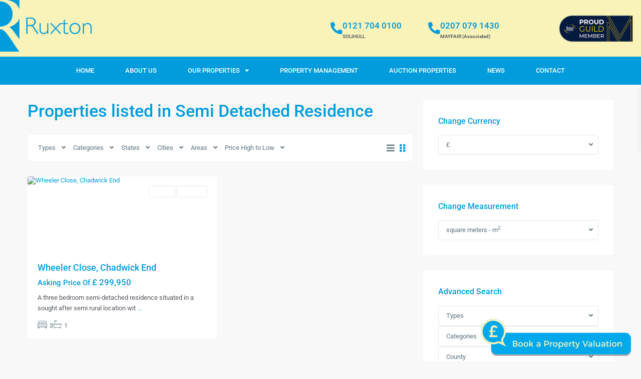

--- FILE ---
content_type: text/html; charset=UTF-8
request_url: https://ruxtonproperty.co.uk/features/semi-detached-residence/
body_size: 32042
content:
<!DOCTYPE html>
<html lang="en-GB"   dir="ltr" >
<head>

    <meta charset="UTF-8" />
    <meta name="viewport" content="width=device-width, initial-scale=1,user-scalable=no">
    <link rel="pingback" href="https://ruxtonproperty.co.uk/xmlrpc.php" />

            <style>
            .wpestate-library-open-modal {
                margin-left: 5px;
                padding: 9px !important;
                animation: pulsex 2s infinite;
            }
            .wpestate-library-open-modal:before {
                content: '';
                width: 22px;
                height: 22px;
                background-image: url('https://ruxtonproperty.co.uk/wp-content/plugins/residence-studio/img/editor-wpresidence.svg');
                background-position: center center;
                background-size: contain;
                background-repeat: no-repeat;
            }
            @keyframes pulsex {
                0% {
                    box-shadow: 0 0 0 0 rgba(255, 255, 255, 0.3);
                }
                70% {
                    box-shadow: 0 0 0 7px rgba(207, 207, 207, 0.7);
                }
                100% {
                    box-shadow: 0 0 0 0 rgba(255, 255, 255, 0);
                }
            }
            .wpestate-library-template-name {
                font-size: 20px;
            }
        </style>
    <meta name='robots' content='index, follow, max-image-preview:large, max-snippet:-1, max-video-preview:-1' />

	<!-- This site is optimized with the Yoast SEO Premium plugin v21.4 (Yoast SEO v26.0) - https://yoast.com/wordpress/plugins/seo/ -->
	<title>Semi Detached Residence Archives - Ruxton Properties</title>
	<link rel="canonical" href="https://ruxtonproperty.co.uk/features/semi-detached-residence/" />
	<meta property="og:locale" content="en_GB" />
	<meta property="og:type" content="article" />
	<meta property="og:title" content="Semi Detached Residence Archives" />
	<meta property="og:url" content="https://ruxtonproperty.co.uk/features/semi-detached-residence/" />
	<meta property="og:site_name" content="Ruxton Properties" />
	<meta name="twitter:card" content="summary_large_image" />
	<script type="application/ld+json" class="yoast-schema-graph">{"@context":"https://schema.org","@graph":[{"@type":"CollectionPage","@id":"https://ruxtonproperty.co.uk/features/semi-detached-residence/","url":"https://ruxtonproperty.co.uk/features/semi-detached-residence/","name":"Semi Detached Residence Archives - Ruxton Properties","isPartOf":{"@id":"https://ruxtonproperty.co.uk/#website"},"primaryImageOfPage":{"@id":"https://ruxtonproperty.co.uk/features/semi-detached-residence/#primaryimage"},"image":{"@id":"https://ruxtonproperty.co.uk/features/semi-detached-residence/#primaryimage"},"thumbnailUrl":"https://ruxtonproperty.co.uk/wp-content/uploads/2026/01/988966.jpg","breadcrumb":{"@id":"https://ruxtonproperty.co.uk/features/semi-detached-residence/#breadcrumb"},"inLanguage":"en-GB"},{"@type":"ImageObject","inLanguage":"en-GB","@id":"https://ruxtonproperty.co.uk/features/semi-detached-residence/#primaryimage","url":"https://ruxtonproperty.co.uk/wp-content/uploads/2026/01/988966.jpg","contentUrl":"https://ruxtonproperty.co.uk/wp-content/uploads/2026/01/988966.jpg","width":1024,"height":575},{"@type":"BreadcrumbList","@id":"https://ruxtonproperty.co.uk/features/semi-detached-residence/#breadcrumb","itemListElement":[{"@type":"ListItem","position":1,"name":"Home","item":"https://ruxtonproperty.co.uk/"},{"@type":"ListItem","position":2,"name":"Semi Detached Residence"}]},{"@type":"WebSite","@id":"https://ruxtonproperty.co.uk/#website","url":"https://ruxtonproperty.co.uk/","name":"Ruxton Properties - Lettings and Estate Agent in Solihull","description":"Lettings and Estate Agent in Solihull","publisher":{"@id":"https://ruxtonproperty.co.uk/#organization"},"potentialAction":[{"@type":"SearchAction","target":{"@type":"EntryPoint","urlTemplate":"https://ruxtonproperty.co.uk/?s={search_term_string}"},"query-input":{"@type":"PropertyValueSpecification","valueRequired":true,"valueName":"search_term_string"}}],"inLanguage":"en-GB"},{"@type":"Organization","@id":"https://ruxtonproperty.co.uk/#organization","name":"Ruxton Properties - Lettings and Estate Agent in Solihull","url":"https://ruxtonproperty.co.uk/","logo":{"@type":"ImageObject","inLanguage":"en-GB","@id":"https://ruxtonproperty.co.uk/#/schema/logo/image/","url":"https://ruxtonproperty.co.uk/wp-content/uploads/2022/04/logo-ruxton.svg","contentUrl":"https://ruxtonproperty.co.uk/wp-content/uploads/2022/04/logo-ruxton.svg","width":750,"height":393,"caption":"Ruxton Properties - Lettings and Estate Agent in Solihull"},"image":{"@id":"https://ruxtonproperty.co.uk/#/schema/logo/image/"},"sameAs":["https://www.facebook.com/ruxtonsolihull"]}]}</script>
	<!-- / Yoast SEO Premium plugin. -->


<link rel='dns-prefetch' href='//www.google.com' />
<link rel='dns-prefetch' href='//fonts.googleapis.com' />
<link rel='preconnect' href='https://fonts.gstatic.com' crossorigin />
<link rel="alternate" type="application/rss+xml" title="Ruxton Properties &raquo; Feed" href="https://ruxtonproperty.co.uk/feed/" />
<link rel="alternate" type="application/rss+xml" title="Ruxton Properties &raquo; Comments Feed" href="https://ruxtonproperty.co.uk/comments/feed/" />
<link rel="alternate" type="application/rss+xml" title="Ruxton Properties &raquo; Semi Detached Residence Features &amp; Amenities Feed" href="https://ruxtonproperty.co.uk/features/semi-detached-residence/feed/" />
<style id='wp-img-auto-sizes-contain-inline-css' type='text/css'>
img:is([sizes=auto i],[sizes^="auto," i]){contain-intrinsic-size:3000px 1500px}
/*# sourceURL=wp-img-auto-sizes-contain-inline-css */
</style>
<link rel='stylesheet' id='wppf_properties_resi-css' href='https://ruxtonproperty.co.uk/wp-content/plugins/wp-property-feed-to-residence-theme-connector/wppf_resi.css?ver=6.9' type='text/css' media='all' />
<style id='wp-emoji-styles-inline-css' type='text/css'>

	img.wp-smiley, img.emoji {
		display: inline !important;
		border: none !important;
		box-shadow: none !important;
		height: 1em !important;
		width: 1em !important;
		margin: 0 0.07em !important;
		vertical-align: -0.1em !important;
		background: none !important;
		padding: 0 !important;
	}
/*# sourceURL=wp-emoji-styles-inline-css */
</style>
<link rel='stylesheet' id='wp-block-library-css' href='https://ruxtonproperty.co.uk/wp-includes/css/dist/block-library/style.min.css?ver=6.9' type='text/css' media='all' />
<style id='wp-block-heading-inline-css' type='text/css'>
h1:where(.wp-block-heading).has-background,h2:where(.wp-block-heading).has-background,h3:where(.wp-block-heading).has-background,h4:where(.wp-block-heading).has-background,h5:where(.wp-block-heading).has-background,h6:where(.wp-block-heading).has-background{padding:1.25em 2.375em}h1.has-text-align-left[style*=writing-mode]:where([style*=vertical-lr]),h1.has-text-align-right[style*=writing-mode]:where([style*=vertical-rl]),h2.has-text-align-left[style*=writing-mode]:where([style*=vertical-lr]),h2.has-text-align-right[style*=writing-mode]:where([style*=vertical-rl]),h3.has-text-align-left[style*=writing-mode]:where([style*=vertical-lr]),h3.has-text-align-right[style*=writing-mode]:where([style*=vertical-rl]),h4.has-text-align-left[style*=writing-mode]:where([style*=vertical-lr]),h4.has-text-align-right[style*=writing-mode]:where([style*=vertical-rl]),h5.has-text-align-left[style*=writing-mode]:where([style*=vertical-lr]),h5.has-text-align-right[style*=writing-mode]:where([style*=vertical-rl]),h6.has-text-align-left[style*=writing-mode]:where([style*=vertical-lr]),h6.has-text-align-right[style*=writing-mode]:where([style*=vertical-rl]){rotate:180deg}
/*# sourceURL=https://ruxtonproperty.co.uk/wp-includes/blocks/heading/style.min.css */
</style>
<style id='wp-block-latest-comments-inline-css' type='text/css'>
ol.wp-block-latest-comments{box-sizing:border-box;margin-left:0}:where(.wp-block-latest-comments:not([style*=line-height] .wp-block-latest-comments__comment)){line-height:1.1}:where(.wp-block-latest-comments:not([style*=line-height] .wp-block-latest-comments__comment-excerpt p)){line-height:1.8}.has-dates :where(.wp-block-latest-comments:not([style*=line-height])),.has-excerpts :where(.wp-block-latest-comments:not([style*=line-height])){line-height:1.5}.wp-block-latest-comments .wp-block-latest-comments{padding-left:0}.wp-block-latest-comments__comment{list-style:none;margin-bottom:1em}.has-avatars .wp-block-latest-comments__comment{list-style:none;min-height:2.25em}.has-avatars .wp-block-latest-comments__comment .wp-block-latest-comments__comment-excerpt,.has-avatars .wp-block-latest-comments__comment .wp-block-latest-comments__comment-meta{margin-left:3.25em}.wp-block-latest-comments__comment-excerpt p{font-size:.875em;margin:.36em 0 1.4em}.wp-block-latest-comments__comment-date{display:block;font-size:.75em}.wp-block-latest-comments .avatar,.wp-block-latest-comments__comment-avatar{border-radius:1.5em;display:block;float:left;height:2.5em;margin-right:.75em;width:2.5em}.wp-block-latest-comments[class*=-font-size] a,.wp-block-latest-comments[style*=font-size] a{font-size:inherit}
/*# sourceURL=https://ruxtonproperty.co.uk/wp-includes/blocks/latest-comments/style.min.css */
</style>
<style id='wp-block-latest-posts-inline-css' type='text/css'>
.wp-block-latest-posts{box-sizing:border-box}.wp-block-latest-posts.alignleft{margin-right:2em}.wp-block-latest-posts.alignright{margin-left:2em}.wp-block-latest-posts.wp-block-latest-posts__list{list-style:none}.wp-block-latest-posts.wp-block-latest-posts__list li{clear:both;overflow-wrap:break-word}.wp-block-latest-posts.is-grid{display:flex;flex-wrap:wrap}.wp-block-latest-posts.is-grid li{margin:0 1.25em 1.25em 0;width:100%}@media (min-width:600px){.wp-block-latest-posts.columns-2 li{width:calc(50% - .625em)}.wp-block-latest-posts.columns-2 li:nth-child(2n){margin-right:0}.wp-block-latest-posts.columns-3 li{width:calc(33.33333% - .83333em)}.wp-block-latest-posts.columns-3 li:nth-child(3n){margin-right:0}.wp-block-latest-posts.columns-4 li{width:calc(25% - .9375em)}.wp-block-latest-posts.columns-4 li:nth-child(4n){margin-right:0}.wp-block-latest-posts.columns-5 li{width:calc(20% - 1em)}.wp-block-latest-posts.columns-5 li:nth-child(5n){margin-right:0}.wp-block-latest-posts.columns-6 li{width:calc(16.66667% - 1.04167em)}.wp-block-latest-posts.columns-6 li:nth-child(6n){margin-right:0}}:root :where(.wp-block-latest-posts.is-grid){padding:0}:root :where(.wp-block-latest-posts.wp-block-latest-posts__list){padding-left:0}.wp-block-latest-posts__post-author,.wp-block-latest-posts__post-date{display:block;font-size:.8125em}.wp-block-latest-posts__post-excerpt,.wp-block-latest-posts__post-full-content{margin-bottom:1em;margin-top:.5em}.wp-block-latest-posts__featured-image a{display:inline-block}.wp-block-latest-posts__featured-image img{height:auto;max-width:100%;width:auto}.wp-block-latest-posts__featured-image.alignleft{float:left;margin-right:1em}.wp-block-latest-posts__featured-image.alignright{float:right;margin-left:1em}.wp-block-latest-posts__featured-image.aligncenter{margin-bottom:1em;text-align:center}
/*# sourceURL=https://ruxtonproperty.co.uk/wp-includes/blocks/latest-posts/style.min.css */
</style>
<style id='wp-block-search-inline-css' type='text/css'>
.wp-block-search__button{margin-left:10px;word-break:normal}.wp-block-search__button.has-icon{line-height:0}.wp-block-search__button svg{height:1.25em;min-height:24px;min-width:24px;width:1.25em;fill:currentColor;vertical-align:text-bottom}:where(.wp-block-search__button){border:1px solid #ccc;padding:6px 10px}.wp-block-search__inside-wrapper{display:flex;flex:auto;flex-wrap:nowrap;max-width:100%}.wp-block-search__label{width:100%}.wp-block-search.wp-block-search__button-only .wp-block-search__button{box-sizing:border-box;display:flex;flex-shrink:0;justify-content:center;margin-left:0;max-width:100%}.wp-block-search.wp-block-search__button-only .wp-block-search__inside-wrapper{min-width:0!important;transition-property:width}.wp-block-search.wp-block-search__button-only .wp-block-search__input{flex-basis:100%;transition-duration:.3s}.wp-block-search.wp-block-search__button-only.wp-block-search__searchfield-hidden,.wp-block-search.wp-block-search__button-only.wp-block-search__searchfield-hidden .wp-block-search__inside-wrapper{overflow:hidden}.wp-block-search.wp-block-search__button-only.wp-block-search__searchfield-hidden .wp-block-search__input{border-left-width:0!important;border-right-width:0!important;flex-basis:0;flex-grow:0;margin:0;min-width:0!important;padding-left:0!important;padding-right:0!important;width:0!important}:where(.wp-block-search__input){appearance:none;border:1px solid #949494;flex-grow:1;font-family:inherit;font-size:inherit;font-style:inherit;font-weight:inherit;letter-spacing:inherit;line-height:inherit;margin-left:0;margin-right:0;min-width:3rem;padding:8px;text-decoration:unset!important;text-transform:inherit}:where(.wp-block-search__button-inside .wp-block-search__inside-wrapper){background-color:#fff;border:1px solid #949494;box-sizing:border-box;padding:4px}:where(.wp-block-search__button-inside .wp-block-search__inside-wrapper) .wp-block-search__input{border:none;border-radius:0;padding:0 4px}:where(.wp-block-search__button-inside .wp-block-search__inside-wrapper) .wp-block-search__input:focus{outline:none}:where(.wp-block-search__button-inside .wp-block-search__inside-wrapper) :where(.wp-block-search__button){padding:4px 8px}.wp-block-search.aligncenter .wp-block-search__inside-wrapper{margin:auto}.wp-block[data-align=right] .wp-block-search.wp-block-search__button-only .wp-block-search__inside-wrapper{float:right}
/*# sourceURL=https://ruxtonproperty.co.uk/wp-includes/blocks/search/style.min.css */
</style>
<style id='wp-block-group-inline-css' type='text/css'>
.wp-block-group{box-sizing:border-box}:where(.wp-block-group.wp-block-group-is-layout-constrained){position:relative}
/*# sourceURL=https://ruxtonproperty.co.uk/wp-includes/blocks/group/style.min.css */
</style>
<style id='global-styles-inline-css' type='text/css'>
:root{--wp--preset--aspect-ratio--square: 1;--wp--preset--aspect-ratio--4-3: 4/3;--wp--preset--aspect-ratio--3-4: 3/4;--wp--preset--aspect-ratio--3-2: 3/2;--wp--preset--aspect-ratio--2-3: 2/3;--wp--preset--aspect-ratio--16-9: 16/9;--wp--preset--aspect-ratio--9-16: 9/16;--wp--preset--color--black: #000000;--wp--preset--color--cyan-bluish-gray: #abb8c3;--wp--preset--color--white: #ffffff;--wp--preset--color--pale-pink: #f78da7;--wp--preset--color--vivid-red: #cf2e2e;--wp--preset--color--luminous-vivid-orange: #ff6900;--wp--preset--color--luminous-vivid-amber: #fcb900;--wp--preset--color--light-green-cyan: #7bdcb5;--wp--preset--color--vivid-green-cyan: #00d084;--wp--preset--color--pale-cyan-blue: #8ed1fc;--wp--preset--color--vivid-cyan-blue: #0693e3;--wp--preset--color--vivid-purple: #9b51e0;--wp--preset--gradient--vivid-cyan-blue-to-vivid-purple: linear-gradient(135deg,rgb(6,147,227) 0%,rgb(155,81,224) 100%);--wp--preset--gradient--light-green-cyan-to-vivid-green-cyan: linear-gradient(135deg,rgb(122,220,180) 0%,rgb(0,208,130) 100%);--wp--preset--gradient--luminous-vivid-amber-to-luminous-vivid-orange: linear-gradient(135deg,rgb(252,185,0) 0%,rgb(255,105,0) 100%);--wp--preset--gradient--luminous-vivid-orange-to-vivid-red: linear-gradient(135deg,rgb(255,105,0) 0%,rgb(207,46,46) 100%);--wp--preset--gradient--very-light-gray-to-cyan-bluish-gray: linear-gradient(135deg,rgb(238,238,238) 0%,rgb(169,184,195) 100%);--wp--preset--gradient--cool-to-warm-spectrum: linear-gradient(135deg,rgb(74,234,220) 0%,rgb(151,120,209) 20%,rgb(207,42,186) 40%,rgb(238,44,130) 60%,rgb(251,105,98) 80%,rgb(254,248,76) 100%);--wp--preset--gradient--blush-light-purple: linear-gradient(135deg,rgb(255,206,236) 0%,rgb(152,150,240) 100%);--wp--preset--gradient--blush-bordeaux: linear-gradient(135deg,rgb(254,205,165) 0%,rgb(254,45,45) 50%,rgb(107,0,62) 100%);--wp--preset--gradient--luminous-dusk: linear-gradient(135deg,rgb(255,203,112) 0%,rgb(199,81,192) 50%,rgb(65,88,208) 100%);--wp--preset--gradient--pale-ocean: linear-gradient(135deg,rgb(255,245,203) 0%,rgb(182,227,212) 50%,rgb(51,167,181) 100%);--wp--preset--gradient--electric-grass: linear-gradient(135deg,rgb(202,248,128) 0%,rgb(113,206,126) 100%);--wp--preset--gradient--midnight: linear-gradient(135deg,rgb(2,3,129) 0%,rgb(40,116,252) 100%);--wp--preset--font-size--small: 13px;--wp--preset--font-size--medium: 20px;--wp--preset--font-size--large: 36px;--wp--preset--font-size--x-large: 42px;--wp--preset--spacing--20: 0.44rem;--wp--preset--spacing--30: 0.67rem;--wp--preset--spacing--40: 1rem;--wp--preset--spacing--50: 1.5rem;--wp--preset--spacing--60: 2.25rem;--wp--preset--spacing--70: 3.38rem;--wp--preset--spacing--80: 5.06rem;--wp--preset--shadow--natural: 6px 6px 9px rgba(0, 0, 0, 0.2);--wp--preset--shadow--deep: 12px 12px 50px rgba(0, 0, 0, 0.4);--wp--preset--shadow--sharp: 6px 6px 0px rgba(0, 0, 0, 0.2);--wp--preset--shadow--outlined: 6px 6px 0px -3px rgb(255, 255, 255), 6px 6px rgb(0, 0, 0);--wp--preset--shadow--crisp: 6px 6px 0px rgb(0, 0, 0);}:where(.is-layout-flex){gap: 0.5em;}:where(.is-layout-grid){gap: 0.5em;}body .is-layout-flex{display: flex;}.is-layout-flex{flex-wrap: wrap;align-items: center;}.is-layout-flex > :is(*, div){margin: 0;}body .is-layout-grid{display: grid;}.is-layout-grid > :is(*, div){margin: 0;}:where(.wp-block-columns.is-layout-flex){gap: 2em;}:where(.wp-block-columns.is-layout-grid){gap: 2em;}:where(.wp-block-post-template.is-layout-flex){gap: 1.25em;}:where(.wp-block-post-template.is-layout-grid){gap: 1.25em;}.has-black-color{color: var(--wp--preset--color--black) !important;}.has-cyan-bluish-gray-color{color: var(--wp--preset--color--cyan-bluish-gray) !important;}.has-white-color{color: var(--wp--preset--color--white) !important;}.has-pale-pink-color{color: var(--wp--preset--color--pale-pink) !important;}.has-vivid-red-color{color: var(--wp--preset--color--vivid-red) !important;}.has-luminous-vivid-orange-color{color: var(--wp--preset--color--luminous-vivid-orange) !important;}.has-luminous-vivid-amber-color{color: var(--wp--preset--color--luminous-vivid-amber) !important;}.has-light-green-cyan-color{color: var(--wp--preset--color--light-green-cyan) !important;}.has-vivid-green-cyan-color{color: var(--wp--preset--color--vivid-green-cyan) !important;}.has-pale-cyan-blue-color{color: var(--wp--preset--color--pale-cyan-blue) !important;}.has-vivid-cyan-blue-color{color: var(--wp--preset--color--vivid-cyan-blue) !important;}.has-vivid-purple-color{color: var(--wp--preset--color--vivid-purple) !important;}.has-black-background-color{background-color: var(--wp--preset--color--black) !important;}.has-cyan-bluish-gray-background-color{background-color: var(--wp--preset--color--cyan-bluish-gray) !important;}.has-white-background-color{background-color: var(--wp--preset--color--white) !important;}.has-pale-pink-background-color{background-color: var(--wp--preset--color--pale-pink) !important;}.has-vivid-red-background-color{background-color: var(--wp--preset--color--vivid-red) !important;}.has-luminous-vivid-orange-background-color{background-color: var(--wp--preset--color--luminous-vivid-orange) !important;}.has-luminous-vivid-amber-background-color{background-color: var(--wp--preset--color--luminous-vivid-amber) !important;}.has-light-green-cyan-background-color{background-color: var(--wp--preset--color--light-green-cyan) !important;}.has-vivid-green-cyan-background-color{background-color: var(--wp--preset--color--vivid-green-cyan) !important;}.has-pale-cyan-blue-background-color{background-color: var(--wp--preset--color--pale-cyan-blue) !important;}.has-vivid-cyan-blue-background-color{background-color: var(--wp--preset--color--vivid-cyan-blue) !important;}.has-vivid-purple-background-color{background-color: var(--wp--preset--color--vivid-purple) !important;}.has-black-border-color{border-color: var(--wp--preset--color--black) !important;}.has-cyan-bluish-gray-border-color{border-color: var(--wp--preset--color--cyan-bluish-gray) !important;}.has-white-border-color{border-color: var(--wp--preset--color--white) !important;}.has-pale-pink-border-color{border-color: var(--wp--preset--color--pale-pink) !important;}.has-vivid-red-border-color{border-color: var(--wp--preset--color--vivid-red) !important;}.has-luminous-vivid-orange-border-color{border-color: var(--wp--preset--color--luminous-vivid-orange) !important;}.has-luminous-vivid-amber-border-color{border-color: var(--wp--preset--color--luminous-vivid-amber) !important;}.has-light-green-cyan-border-color{border-color: var(--wp--preset--color--light-green-cyan) !important;}.has-vivid-green-cyan-border-color{border-color: var(--wp--preset--color--vivid-green-cyan) !important;}.has-pale-cyan-blue-border-color{border-color: var(--wp--preset--color--pale-cyan-blue) !important;}.has-vivid-cyan-blue-border-color{border-color: var(--wp--preset--color--vivid-cyan-blue) !important;}.has-vivid-purple-border-color{border-color: var(--wp--preset--color--vivid-purple) !important;}.has-vivid-cyan-blue-to-vivid-purple-gradient-background{background: var(--wp--preset--gradient--vivid-cyan-blue-to-vivid-purple) !important;}.has-light-green-cyan-to-vivid-green-cyan-gradient-background{background: var(--wp--preset--gradient--light-green-cyan-to-vivid-green-cyan) !important;}.has-luminous-vivid-amber-to-luminous-vivid-orange-gradient-background{background: var(--wp--preset--gradient--luminous-vivid-amber-to-luminous-vivid-orange) !important;}.has-luminous-vivid-orange-to-vivid-red-gradient-background{background: var(--wp--preset--gradient--luminous-vivid-orange-to-vivid-red) !important;}.has-very-light-gray-to-cyan-bluish-gray-gradient-background{background: var(--wp--preset--gradient--very-light-gray-to-cyan-bluish-gray) !important;}.has-cool-to-warm-spectrum-gradient-background{background: var(--wp--preset--gradient--cool-to-warm-spectrum) !important;}.has-blush-light-purple-gradient-background{background: var(--wp--preset--gradient--blush-light-purple) !important;}.has-blush-bordeaux-gradient-background{background: var(--wp--preset--gradient--blush-bordeaux) !important;}.has-luminous-dusk-gradient-background{background: var(--wp--preset--gradient--luminous-dusk) !important;}.has-pale-ocean-gradient-background{background: var(--wp--preset--gradient--pale-ocean) !important;}.has-electric-grass-gradient-background{background: var(--wp--preset--gradient--electric-grass) !important;}.has-midnight-gradient-background{background: var(--wp--preset--gradient--midnight) !important;}.has-small-font-size{font-size: var(--wp--preset--font-size--small) !important;}.has-medium-font-size{font-size: var(--wp--preset--font-size--medium) !important;}.has-large-font-size{font-size: var(--wp--preset--font-size--large) !important;}.has-x-large-font-size{font-size: var(--wp--preset--font-size--x-large) !important;}
/*# sourceURL=global-styles-inline-css */
</style>

<style id='classic-theme-styles-inline-css' type='text/css'>
/*! This file is auto-generated */
.wp-block-button__link{color:#fff;background-color:#32373c;border-radius:9999px;box-shadow:none;text-decoration:none;padding:calc(.667em + 2px) calc(1.333em + 2px);font-size:1.125em}.wp-block-file__button{background:#32373c;color:#fff;text-decoration:none}
/*# sourceURL=/wp-includes/css/classic-themes.min.css */
</style>
<link rel='stylesheet' id='residence_latest_items-cgb-style-css-css' href='https://ruxtonproperty.co.uk/wp-content/plugins/residence-gutenberg/dist/blocks.style.build.css?ver=6.9' type='text/css' media='all' />
<link rel='stylesheet' id='egpr-mCustomScrollbar-css' href='https://ruxtonproperty.co.uk/wp-content/plugins/everest-google-places-reviews/assets/frontend/css/jquery.mCustomScrollbar.css?ver=6.9' type='text/css' media='all' />
<link rel='stylesheet' id='egpr-frontend-style-css' href='https://ruxtonproperty.co.uk/wp-content/plugins/everest-google-places-reviews/assets/frontend/css/egpr-style.css?ver=2.1.1' type='text/css' media='all' />
<link rel='stylesheet' id='egpr_fontawesome_style-css' href='https://ruxtonproperty.co.uk/wp-content/plugins/everest-google-places-reviews/assets/backend/css/font-awesome/font-awesome.min.css?ver=2.1.1' type='text/css' media='all' />
<link rel='stylesheet' id='egpr-bxslider-style-css' href='https://ruxtonproperty.co.uk/wp-content/plugins/everest-google-places-reviews/assets/frontend/css/jquery.bxslider.css?ver=2.1.1' type='text/css' media='all' />
<link rel='stylesheet' id='egpr-animation-css' href='https://ruxtonproperty.co.uk/wp-content/plugins/everest-google-places-reviews/assets/frontend/css/animate.css?ver=6.9' type='text/css' media='all' />
<link rel='stylesheet' id='mlsimport-css' href='https://ruxtonproperty.co.uk/wp-content/plugins/mlsimport/public/css/mlsimport-public.css?ver=6.1.0' type='text/css' media='all' />
<link rel='stylesheet' id='sr7css-css' href='//ruxtonproperty.co.uk/wp-content/plugins/revslider/public/css/sr7.css?ver=6.7.38' type='text/css' media='all' />
<link rel='stylesheet' id='bootstrap.min-css' href='https://ruxtonproperty.co.uk/wp-content/themes/wpresidence/css/bootstrap.min.css?ver=1.0' type='text/css' media='all' />
<link rel='stylesheet' id='bootstrap-theme.min-css' href='https://ruxtonproperty.co.uk/wp-content/themes/wpresidence/css/bootstrap-theme.min.css?ver=1.0' type='text/css' media='all' />
<link rel='stylesheet' id='wpestate_style-css' href='https://ruxtonproperty.co.uk/wp-content/themes/wpresidence/style.css?ver=1.0' type='text/css' media='all' />
<style id='wpestate_style-inline-css' type='text/css'>

        body::after{
            position:absolute;
            width:0;
            height:0;
            overflow:hidden;
            z-index:-1; // hide images
            content:url();   // load images
            }
        }
/*# sourceURL=wpestate_style-inline-css */
</style>
<link rel='stylesheet' id='wpestate-child-style-css' href='https://ruxtonproperty.co.uk/wp-content/themes/wpresidence-child/style.css?ver=1.0.0' type='text/css' media='all' />
<link rel='stylesheet' id='theme-main-css-css' href='https://ruxtonproperty.co.uk/wp-content/themes/wpresidence/public/css/main.css?ver=6.9' type='text/css' media='all' />
<link rel='stylesheet' id='bootstrap-selectcss.min-css' href='https://ruxtonproperty.co.uk/wp-content/themes/wpresidence/public/css/bootstrap-select.min.css?ver=1.0.0' type='text/css' media='all' />
<link rel='stylesheet' id='wpestate-roboto-css' href='https://fonts.googleapis.com/css?family=Roboto%3Awght%40300%2C400%2C500%2C700&#038;subset=latin%2Clatin-ext&#038;display=swap&#038;ver=6.9' type='text/css' media='all' />
<link rel='stylesheet' id='font-awesome6.4.2.min-css' href='https://ruxtonproperty.co.uk/wp-content/themes/wpresidence/public/fontawesome/css/all.min.css?ver=6.9' type='text/css' media='all' />
<link rel='stylesheet' id='fontello-css' href='https://ruxtonproperty.co.uk/wp-content/themes/wpresidence/css/fontello.min.css?ver=6.9' type='text/css' media='all' />
<link rel='stylesheet' id='jquery.ui.theme-css' href='https://ruxtonproperty.co.uk/wp-content/themes/wpresidence/public/css/jquery-ui.min.css?ver=6.9' type='text/css' media='all' />
<link rel='stylesheet' id='wpestate_leaflet_css-css' href='https://ruxtonproperty.co.uk/wp-content/themes/wpresidence/js/openstreet/leaflet.css?ver=1.0.0' type='text/css' media='all' />
<link rel='stylesheet' id='wpestate_leaflet_css_markerCluster-css' href='https://ruxtonproperty.co.uk/wp-content/themes/wpresidence/js/openstreet/MarkerCluster.css?ver=1.0.0' type='text/css' media='all' />
<link rel='stylesheet' id='wpestate_leaflet_css_markerCluster_default-css' href='https://ruxtonproperty.co.uk/wp-content/themes/wpresidence/js/openstreet/MarkerCluster.Default.css?ver=1.0.0' type='text/css' media='all' />
<link rel='stylesheet' id='elementor-frontend-css' href='https://ruxtonproperty.co.uk/wp-content/plugins/elementor/assets/css/frontend.min.css?ver=3.32.4' type='text/css' media='all' />
<link rel='stylesheet' id='widget-image-css' href='https://ruxtonproperty.co.uk/wp-content/plugins/elementor/assets/css/widget-image.min.css?ver=3.32.4' type='text/css' media='all' />
<link rel='stylesheet' id='widget-icon-box-css' href='https://ruxtonproperty.co.uk/wp-content/plugins/elementor/assets/css/widget-icon-box.min.css?ver=3.32.4' type='text/css' media='all' />
<link rel='stylesheet' id='e-sticky-css' href='https://ruxtonproperty.co.uk/wp-content/plugins/elementor-pro/assets/css/modules/sticky.min.css?ver=3.32.2' type='text/css' media='all' />
<link rel='stylesheet' id='widget-nav-menu-css' href='https://ruxtonproperty.co.uk/wp-content/plugins/elementor-pro/assets/css/widget-nav-menu.min.css?ver=3.32.2' type='text/css' media='all' />
<link rel='stylesheet' id='e-animation-shake-css' href='https://ruxtonproperty.co.uk/wp-content/plugins/elementor/assets/lib/animations/styles/shake.min.css?ver=3.32.4' type='text/css' media='all' />
<link rel='stylesheet' id='widget-social-icons-css' href='https://ruxtonproperty.co.uk/wp-content/plugins/elementor/assets/css/widget-social-icons.min.css?ver=3.32.4' type='text/css' media='all' />
<link rel='stylesheet' id='e-apple-webkit-css' href='https://ruxtonproperty.co.uk/wp-content/plugins/elementor/assets/css/conditionals/apple-webkit.min.css?ver=3.32.4' type='text/css' media='all' />
<link rel='stylesheet' id='widget-icon-list-css' href='https://ruxtonproperty.co.uk/wp-content/plugins/elementor/assets/css/widget-icon-list.min.css?ver=3.32.4' type='text/css' media='all' />
<link rel='stylesheet' id='widget-heading-css' href='https://ruxtonproperty.co.uk/wp-content/plugins/elementor/assets/css/widget-heading.min.css?ver=3.32.4' type='text/css' media='all' />
<link rel='stylesheet' id='elementor-icons-css' href='https://ruxtonproperty.co.uk/wp-content/plugins/elementor/assets/lib/eicons/css/elementor-icons.min.css?ver=5.44.0' type='text/css' media='all' />
<link rel='stylesheet' id='elementor-post-7-css' href='https://ruxtonproperty.co.uk/wp-content/uploads/elementor/css/post-7.css?ver=1768460650' type='text/css' media='all' />
<link rel='stylesheet' id='elementor-post-32202-css' href='https://ruxtonproperty.co.uk/wp-content/uploads/elementor/css/post-32202.css?ver=1768460650' type='text/css' media='all' />
<link rel='stylesheet' id='elementor-post-32502-css' href='https://ruxtonproperty.co.uk/wp-content/uploads/elementor/css/post-32502.css?ver=1768460650' type='text/css' media='all' />
<link rel='stylesheet' id='eael-general-css' href='https://ruxtonproperty.co.uk/wp-content/plugins/essential-addons-for-elementor-lite/assets/front-end/css/view/general.min.css?ver=6.3.2' type='text/css' media='all' />
<link rel="preload" as="style" href="https://fonts.googleapis.com/css?family=Roboto:500&#038;display=swap&#038;ver=1761758951" /><link rel="stylesheet" href="https://fonts.googleapis.com/css?family=Roboto:500&#038;display=swap&#038;ver=1761758951" media="print" onload="this.media='all'"><noscript><link rel="stylesheet" href="https://fonts.googleapis.com/css?family=Roboto:500&#038;display=swap&#038;ver=1761758951" /></noscript><link rel='stylesheet' id='wppf-carousel-css' href='https://ruxtonproperty.co.uk/wp-content/plugins/wp-property-feed/css/wppf.carousel.css?ver=6.9' type='text/css' media='all' />
<link rel='stylesheet' id='swiperjs-css' href='https://ruxtonproperty.co.uk/wp-content/plugins/wp-property-feed/css/swiper-bundle.min.css?ver=6.9' type='text/css' media='all' />
<link rel='stylesheet' id='simple-lightbox-css' href='https://ruxtonproperty.co.uk/wp-content/plugins/wp-property-feed/css/simple-lightbox.min.css?ver=6.9' type='text/css' media='all' />
<link rel='stylesheet' id='magnific-popup-css' href='https://ruxtonproperty.co.uk/wp-content/plugins/wp-property-feed/css/magnific-popup.css?ver=6.9' type='text/css' media='all' />
<link rel='stylesheet' id='font-awesome-4-css' href='https://ruxtonproperty.co.uk/wp-content/plugins/wp-property-feed/css/font-awesome.min.css?ver=6.9' type='text/css' media='all' />
<link rel='stylesheet' id='leaflet-css' href='https://ruxtonproperty.co.uk/wp-content/plugins/wp-property-feed/css/leaflet.css?ver=6.9' type='text/css' media='all' />
<link rel='stylesheet' id='easycomplete-css' href='https://ruxtonproperty.co.uk/wp-content/plugins/wp-property-feed/css/easy-autocomplete.min.css?ver=6.9' type='text/css' media='all' />
<link rel='stylesheet' id='wppf_properties-css' href='https://ruxtonproperty.co.uk/wp-content/plugins/wp-property-feed/css/wppf.css?ver=1.335' type='text/css' media='all' />
<link rel='stylesheet' id='elementor-gf-local-roboto-css' href='https://ruxtonproperty.co.uk/wp-content/uploads/elementor/google-fonts/css/roboto.css?ver=1755081354' type='text/css' media='all' />
<link rel='stylesheet' id='elementor-gf-local-robotoslab-css' href='https://ruxtonproperty.co.uk/wp-content/uploads/elementor/google-fonts/css/robotoslab.css?ver=1755081362' type='text/css' media='all' />
<link rel='stylesheet' id='elementor-icons-shared-0-css' href='https://ruxtonproperty.co.uk/wp-content/plugins/elementor/assets/lib/font-awesome/css/fontawesome.min.css?ver=5.15.3' type='text/css' media='all' />
<link rel='stylesheet' id='elementor-icons-fa-solid-css' href='https://ruxtonproperty.co.uk/wp-content/plugins/elementor/assets/lib/font-awesome/css/solid.min.css?ver=5.15.3' type='text/css' media='all' />
<link rel='stylesheet' id='elementor-icons-fa-brands-css' href='https://ruxtonproperty.co.uk/wp-content/plugins/elementor/assets/lib/font-awesome/css/brands.min.css?ver=5.15.3' type='text/css' media='all' />
<script type="text/javascript" src="https://ruxtonproperty.co.uk/wp-includes/js/jquery/jquery.min.js?ver=3.7.1" id="jquery-core-js"></script>
<script type="text/javascript" src="https://ruxtonproperty.co.uk/wp-includes/js/jquery/jquery-migrate.min.js?ver=3.4.1" id="jquery-migrate-js"></script>
<script type="text/javascript" src="https://ruxtonproperty.co.uk/wp-content/plugins/everest-google-places-reviews/assets/frontend/js/jquery.mCustomScrollbar.concat.min.js?ver=2.1.1" id="egpr-mCustomScrollbarjs-js"></script>
<script type="text/javascript" src="https://ruxtonproperty.co.uk/wp-content/plugins/everest-google-places-reviews/assets/frontend/js/jquery.bxslider.js?ver=2.1.1" id="egpr-bxslider-script-js"></script>
<script type="text/javascript" src="https://ruxtonproperty.co.uk/wp-content/plugins/everest-google-places-reviews/assets/frontend/js/wow.js?ver=2.1.1" id="egpr-wow-animation-js"></script>
<script type="text/javascript" src="https://ruxtonproperty.co.uk/wp-content/plugins/everest-google-places-reviews/assets/frontend/js/egpr-frontend-script.js?ver=2.1.1" id="egpr-frontend-script-js"></script>
<script type="text/javascript" src="https://ruxtonproperty.co.uk/wp-content/plugins/mlsimport/public/js/mlsimport-public.js?ver=6.1.0" id="mlsimport-js"></script>
<script type="text/javascript" src="//ruxtonproperty.co.uk/wp-content/plugins/revslider/public/js/libs/tptools.js?ver=6.7.38" id="tp-tools-js" async="async" data-wp-strategy="async"></script>
<script type="text/javascript" src="//ruxtonproperty.co.uk/wp-content/plugins/revslider/public/js/sr7.js?ver=6.7.38" id="sr7-js" async="async" data-wp-strategy="async"></script>
<script type="text/javascript" src="https://ruxtonproperty.co.uk/wp-content/themes/wpresidence/js/modernizr.custom.62456.js?ver=1.0.0" id="modernizr.custom.62456-js"></script>
<script type="text/javascript" src="https://ruxtonproperty.co.uk/wp-content/plugins/wp-property-feed/js/jquery.cookie.js?ver=6.9" id="jquery-cookie-js"></script>
<script type="text/javascript" src="https://ruxtonproperty.co.uk/wp-content/plugins/wp-property-feed/js/jquery.matchHeight.js?ver=6.9" id="jquery-matchheight-js"></script>
<script type="text/javascript" src="https://ruxtonproperty.co.uk/wp-content/plugins/wp-property-feed/js/jquery.truncate.min.js?ver=6.9" id="jquery-truncate-js"></script>
<script type="text/javascript" src="https://ruxtonproperty.co.uk/wp-content/plugins/wp-property-feed/js/wppf.carousel.min.js?ver=6.9" id="wppf-carousel-js"></script>
<script type="text/javascript" src="https://ruxtonproperty.co.uk/wp-content/plugins/wp-property-feed/js/swiper-bundle.min.js?ver=6.9" id="swiperjs-js"></script>
<script type="text/javascript" src="https://ruxtonproperty.co.uk/wp-content/plugins/wp-property-feed/js/simple-lightbox.jquery.min.js?ver=6.9" id="simple-lightbox-js"></script>
<script type="text/javascript" src="https://ruxtonproperty.co.uk/wp-content/plugins/wp-property-feed/js/magnific-popup.js?ver=6.9" id="magnific-popup-js"></script>
<script type="text/javascript" src="https://ruxtonproperty.co.uk/wp-content/plugins/wp-property-feed/js/jquery.validate.min.js?ver=6.9" id="jquery-validate-js"></script>
<script type="text/javascript" src="https://ruxtonproperty.co.uk/wp-content/plugins/wp-property-feed/js/leaflet.js?ver=6.9" id="leaflet-js"></script>
<script type="text/javascript" src="https://ruxtonproperty.co.uk/wp-content/plugins/wp-property-feed/js/jquery.easy-autocomplete.min.js?ver=6.9" id="easycomplete-js"></script>
<script type="text/javascript" id="wppf-map-js-extra">
/* <![CDATA[ */
var maps = {"autocomplete":"off","map_tile":"https://{s}.tile.openstreetmap.org/{z}/{x}/{y}.png"};
//# sourceURL=wppf-map-js-extra
/* ]]> */
</script>
<script type="text/javascript" src="https://ruxtonproperty.co.uk/wp-content/plugins/wp-property-feed/js/wppf_default_map.js?ver=6.9" id="wppf-map-js"></script>
<script type="text/javascript" id="wppf_properties-js-extra">
/* <![CDATA[ */
var wppf = {"ajaxurl":"https://ruxtonproperty.co.uk/wp-admin/admin-ajax.php"};
//# sourceURL=wppf_properties-js-extra
/* ]]> */
</script>
<script type="text/javascript" src="https://ruxtonproperty.co.uk/wp-content/plugins/wp-property-feed/js/wppf.js?ver=1.335" id="wppf_properties-js"></script>
<script></script><link rel="https://api.w.org/" href="https://ruxtonproperty.co.uk/wp-json/" /><link rel="alternate" title="JSON" type="application/json" href="https://ruxtonproperty.co.uk/wp-json/wp/v2/property_features/184" /><link rel="EditURI" type="application/rsd+xml" title="RSD" href="https://ruxtonproperty.co.uk/xmlrpc.php?rsd" />
<meta name="generator" content="WordPress 6.9" />
<meta name="description" content="" ><style type='text/css'>:root{/* base variables START */--wp-estate-main-color-option: #019cdc;--wp-estate-second-color-option: #f9f3b9;/* base variables END *//* layout variables START *//* layout variables END *//* logo variables START *//* logo variables END *//* header variables START */--wp-estate-top-bar-back-option: #f9f3b9;--wp-estate-header-color-option: #f9f3b9;--wp-estate-top-menu-hover-font-color-option: #1daee7;--wp-estate-active-menu-font-color-option: #1daee7;--wp-estate-top-menu-hover-back-font-color-option: #1daee7;--wp-estate-transparent-menu-hover-font-color-option: #1daee7;--wp-estate-menu-item-back-color-option: #1daee7;--wp-estate-menu-hover-font-color-option: #1daee7;--wp-estate-menu-hover-back-color-option: #1daee7;/* header variables END *//* mobile_header variables START */--wp-estate-mobile-header-background-color-option: #f9f3b9;--wp-estate-mobile-header-icon-color-option: #1daee7;/* mobile_header variables END *//* search variables START *//* search variables END *//* general variables START */--wp_estate_link_color-option: #019cdc;--wp_estate_headings_color-option: #019cdc;/* general variables END *//* map variables START *//* map variables END *//* property_unit variables START */--wp-estate-card-details-font-awsome-size-option: 13px;--wp-estate-card-details-image_icon-size-option: 17px;--wp-estate-card-details-font-family-option: Roboto;--wp-estate-card-details-font-size-option: 14px;--wp-estate-card-details-line-height-option: 14px;--wp-estate-card-details-font-weight-option: 500;--wp-estate-card-details-alignment-option: fill;--wp-estate-card-details-image-position-option: left;--wp-estate-card-details-gap-option: px;/* property_unit variables END *//* widgets variables START *//* widgets variables END *//* footer variables START */--wp-estate-footer-back-color-option: #f9f3b9;--wp-estate-footer-font-color-option: #019cdc;--wp-estate-footer-copy-color-option: #019cdc;--wp-estate-footer-heading-color-option: #019cdc;/* footer variables END *//* content_area_padding variables START *//* content_area_padding variables END *//* property_unit_padding variables START *//* property_unit_padding variables END *//* widget_padding variables START *//* widget_padding variables END *//* borders_and_units variables START *//* borders_and_units variables END *//* min_heights variables START *//* min_heights variables END *//* dashboard_colors variables START *//* dashboard_colors variables END *//* typography variables START *//* typography variables END *//* others variables START *//* others variables END */}</style>			<style>
				.e-con.e-parent:nth-of-type(n+4):not(.e-lazyloaded):not(.e-no-lazyload),
				.e-con.e-parent:nth-of-type(n+4):not(.e-lazyloaded):not(.e-no-lazyload) * {
					background-image: none !important;
				}
				@media screen and (max-height: 1024px) {
					.e-con.e-parent:nth-of-type(n+3):not(.e-lazyloaded):not(.e-no-lazyload),
					.e-con.e-parent:nth-of-type(n+3):not(.e-lazyloaded):not(.e-no-lazyload) * {
						background-image: none !important;
					}
				}
				@media screen and (max-height: 640px) {
					.e-con.e-parent:nth-of-type(n+2):not(.e-lazyloaded):not(.e-no-lazyload),
					.e-con.e-parent:nth-of-type(n+2):not(.e-lazyloaded):not(.e-no-lazyload) * {
						background-image: none !important;
					}
				}
			</style>
			<meta name="generator" content="Powered by WPBakery Page Builder - drag and drop page builder for WordPress."/>
<meta name="generator" content="Redux 4.5.5" /><link rel="preconnect" href="https://fonts.googleapis.com">
<link rel="preconnect" href="https://fonts.gstatic.com/" crossorigin>
<meta name="generator" content="Powered by Slider Revolution 6.7.38 - responsive, Mobile-Friendly Slider Plugin for WordPress with comfortable drag and drop interface." />
<link rel="icon" href="https://ruxtonproperty.co.uk/wp-content/uploads/2022/04/favicon.svg" sizes="32x32" />
<link rel="icon" href="https://ruxtonproperty.co.uk/wp-content/uploads/2022/04/favicon.svg" sizes="192x192" />
<link rel="apple-touch-icon" href="https://ruxtonproperty.co.uk/wp-content/uploads/2022/04/favicon.svg" />
<meta name="msapplication-TileImage" content="https://ruxtonproperty.co.uk/wp-content/uploads/2022/04/favicon.svg" />
<script>
	window._tpt			??= {};
	window.SR7			??= {};
	_tpt.R				??= {};
	_tpt.R.fonts		??= {};
	_tpt.R.fonts.customFonts??= {};
	SR7.devMode			=  false;
	SR7.F 				??= {};
	SR7.G				??= {};
	SR7.LIB				??= {};
	SR7.E				??= {};
	SR7.E.gAddons		??= {};
	SR7.E.php 			??= {};
	SR7.E.nonce			= 'ca32cfa29e';
	SR7.E.ajaxurl		= 'https://ruxtonproperty.co.uk/wp-admin/admin-ajax.php';
	SR7.E.resturl		= 'https://ruxtonproperty.co.uk/wp-json/';
	SR7.E.slug_path		= 'revslider/revslider.php';
	SR7.E.slug			= 'revslider';
	SR7.E.plugin_url	= 'https://ruxtonproperty.co.uk/wp-content/plugins/revslider/';
	SR7.E.wp_plugin_url = 'https://ruxtonproperty.co.uk/wp-content/plugins/';
	SR7.E.revision		= '6.7.38';
	SR7.E.fontBaseUrl	= '';
	SR7.G.breakPoints 	= [1240,1024,778,480];
	SR7.G.fSUVW 		= false;
	SR7.E.modules 		= ['module','page','slide','layer','draw','animate','srtools','canvas','defaults','carousel','navigation','media','modifiers','migration'];
	SR7.E.libs 			= ['WEBGL'];
	SR7.E.css 			= ['csslp','cssbtns','cssfilters','cssnav','cssmedia'];
	SR7.E.resources		= {};
	SR7.E.ytnc			= false;
	SR7.JSON			??= {};
/*! Slider Revolution 7.0 - Page Processor */
!function(){"use strict";window.SR7??={},window._tpt??={},SR7.version="Slider Revolution 6.7.16",_tpt.getMobileZoom=()=>_tpt.is_mobile?document.documentElement.clientWidth/window.innerWidth:1,_tpt.getWinDim=function(t){_tpt.screenHeightWithUrlBar??=window.innerHeight;let e=SR7.F?.modal?.visible&&SR7.M[SR7.F.module.getIdByAlias(SR7.F.modal.requested)];_tpt.scrollBar=window.innerWidth!==document.documentElement.clientWidth||e&&window.innerWidth!==e.c.module.clientWidth,_tpt.winW=_tpt.getMobileZoom()*window.innerWidth-(_tpt.scrollBar||"prepare"==t?_tpt.scrollBarW??_tpt.mesureScrollBar():0),_tpt.winH=_tpt.getMobileZoom()*window.innerHeight,_tpt.winWAll=document.documentElement.clientWidth},_tpt.getResponsiveLevel=function(t,e){return SR7.G.fSUVW?_tpt.closestGE(t,window.innerWidth):_tpt.closestGE(t,_tpt.winWAll)},_tpt.mesureScrollBar=function(){let t=document.createElement("div");return t.className="RSscrollbar-measure",t.style.width="100px",t.style.height="100px",t.style.overflow="scroll",t.style.position="absolute",t.style.top="-9999px",document.body.appendChild(t),_tpt.scrollBarW=t.offsetWidth-t.clientWidth,document.body.removeChild(t),_tpt.scrollBarW},_tpt.loadCSS=async function(t,e,s){return s?_tpt.R.fonts.required[e].status=1:(_tpt.R[e]??={},_tpt.R[e].status=1),new Promise(((i,n)=>{if(_tpt.isStylesheetLoaded(t))s?_tpt.R.fonts.required[e].status=2:_tpt.R[e].status=2,i();else{const o=document.createElement("link");o.rel="stylesheet";let l="text",r="css";o["type"]=l+"/"+r,o.href=t,o.onload=()=>{s?_tpt.R.fonts.required[e].status=2:_tpt.R[e].status=2,i()},o.onerror=()=>{s?_tpt.R.fonts.required[e].status=3:_tpt.R[e].status=3,n(new Error(`Failed to load CSS: ${t}`))},document.head.appendChild(o)}}))},_tpt.addContainer=function(t){const{tag:e="div",id:s,class:i,datas:n,textContent:o,iHTML:l}=t,r=document.createElement(e);if(s&&""!==s&&(r.id=s),i&&""!==i&&(r.className=i),n)for(const[t,e]of Object.entries(n))"style"==t?r.style.cssText=e:r.setAttribute(`data-${t}`,e);return o&&(r.textContent=o),l&&(r.innerHTML=l),r},_tpt.collector=function(){return{fragment:new DocumentFragment,add(t){var e=_tpt.addContainer(t);return this.fragment.appendChild(e),e},append(t){t.appendChild(this.fragment)}}},_tpt.isStylesheetLoaded=function(t){let e=t.split("?")[0];return Array.from(document.querySelectorAll('link[rel="stylesheet"], link[rel="preload"]')).some((t=>t.href.split("?")[0]===e))},_tpt.preloader={requests:new Map,preloaderTemplates:new Map,show:function(t,e){if(!e||!t)return;const{type:s,color:i}=e;if(s<0||"off"==s)return;const n=`preloader_${s}`;let o=this.preloaderTemplates.get(n);o||(o=this.build(s,i),this.preloaderTemplates.set(n,o)),this.requests.has(t)||this.requests.set(t,{count:0});const l=this.requests.get(t);clearTimeout(l.timer),l.count++,1===l.count&&(l.timer=setTimeout((()=>{l.preloaderClone=o.cloneNode(!0),l.anim&&l.anim.kill(),void 0!==_tpt.gsap?l.anim=_tpt.gsap.fromTo(l.preloaderClone,1,{opacity:0},{opacity:1}):l.preloaderClone.classList.add("sr7-fade-in"),t.appendChild(l.preloaderClone)}),150))},hide:function(t){if(!this.requests.has(t))return;const e=this.requests.get(t);e.count--,e.count<0&&(e.count=0),e.anim&&e.anim.kill(),0===e.count&&(clearTimeout(e.timer),e.preloaderClone&&(e.preloaderClone.classList.remove("sr7-fade-in"),e.anim=_tpt.gsap.to(e.preloaderClone,.3,{opacity:0,onComplete:function(){e.preloaderClone.remove()}})))},state:function(t){if(!this.requests.has(t))return!1;return this.requests.get(t).count>0},build:(t,e="#ffffff",s="")=>{if(t<0||"off"===t)return null;const i=parseInt(t);if(t="prlt"+i,isNaN(i))return null;if(_tpt.loadCSS(SR7.E.plugin_url+"public/css/preloaders/t"+i+".css","preloader_"+t),isNaN(i)||i<6){const n=`background-color:${e}`,o=1===i||2==i?n:"",l=3===i||4==i?n:"",r=_tpt.collector();["dot1","dot2","bounce1","bounce2","bounce3"].forEach((t=>r.add({tag:"div",class:t,datas:{style:l}})));const d=_tpt.addContainer({tag:"sr7-prl",class:`${t} ${s}`,datas:{style:o}});return r.append(d),d}{let n={};if(7===i){let t;e.startsWith("#")?(t=e.replace("#",""),t=`rgba(${parseInt(t.substring(0,2),16)}, ${parseInt(t.substring(2,4),16)}, ${parseInt(t.substring(4,6),16)}, `):e.startsWith("rgb")&&(t=e.slice(e.indexOf("(")+1,e.lastIndexOf(")")).split(",").map((t=>t.trim())),t=`rgba(${t[0]}, ${t[1]}, ${t[2]}, `),t&&(n.style=`border-top-color: ${t}0.65); border-bottom-color: ${t}0.15); border-left-color: ${t}0.65); border-right-color: ${t}0.15)`)}else 12===i&&(n.style=`background:${e}`);const o=[10,0,4,2,5,9,0,4,4,2][i-6],l=_tpt.collector(),r=l.add({tag:"div",class:"sr7-prl-inner",datas:n});Array.from({length:o}).forEach((()=>r.appendChild(l.add({tag:"span",datas:{style:`background:${e}`}}))));const d=_tpt.addContainer({tag:"sr7-prl",class:`${t} ${s}`});return l.append(d),d}}},SR7.preLoader={show:(t,e)=>{"off"!==(SR7.M[t]?.settings?.pLoader?.type??"off")&&_tpt.preloader.show(e||SR7.M[t].c.module,SR7.M[t]?.settings?.pLoader??{color:"#fff",type:10})},hide:(t,e)=>{"off"!==(SR7.M[t]?.settings?.pLoader?.type??"off")&&_tpt.preloader.hide(e||SR7.M[t].c.module)},state:(t,e)=>_tpt.preloader.state(e||SR7.M[t].c.module)},_tpt.prepareModuleHeight=function(t){window.SR7.M??={},window.SR7.M[t.id]??={},"ignore"==t.googleFont&&(SR7.E.ignoreGoogleFont=!0);let e=window.SR7.M[t.id];if(null==_tpt.scrollBarW&&_tpt.mesureScrollBar(),e.c??={},e.states??={},e.settings??={},e.settings.size??={},t.fixed&&(e.settings.fixed=!0),e.c.module=document.querySelector("sr7-module#"+t.id),e.c.adjuster=e.c.module.getElementsByTagName("sr7-adjuster")[0],e.c.content=e.c.module.getElementsByTagName("sr7-content")[0],"carousel"==t.type&&(e.c.carousel=e.c.content.getElementsByTagName("sr7-carousel")[0]),null==e.c.module||null==e.c.module)return;t.plType&&t.plColor&&(e.settings.pLoader={type:t.plType,color:t.plColor}),void 0===t.plType||"off"===t.plType||SR7.preLoader.state(t.id)&&SR7.preLoader.state(t.id,e.c.module)||SR7.preLoader.show(t.id,e.c.module),_tpt.winW||_tpt.getWinDim("prepare"),_tpt.getWinDim();let s=""+e.c.module.dataset?.modal;"modal"==s||"true"==s||"undefined"!==s&&"false"!==s||(e.settings.size.fullWidth=t.size.fullWidth,e.LEV??=_tpt.getResponsiveLevel(window.SR7.G.breakPoints,t.id),t.vpt=_tpt.fillArray(t.vpt,5),e.settings.vPort=t.vpt[e.LEV],void 0!==t.el&&"720"==t.el[4]&&t.gh[4]!==t.el[4]&&"960"==t.el[3]&&t.gh[3]!==t.el[3]&&"768"==t.el[2]&&t.gh[2]!==t.el[2]&&delete t.el,e.settings.size.height=null==t.el||null==t.el[e.LEV]||0==t.el[e.LEV]||"auto"==t.el[e.LEV]?_tpt.fillArray(t.gh,5,-1):_tpt.fillArray(t.el,5,-1),e.settings.size.width=_tpt.fillArray(t.gw,5,-1),e.settings.size.minHeight=_tpt.fillArray(t.mh??[0],5,-1),e.cacheSize={fullWidth:e.settings.size?.fullWidth,fullHeight:e.settings.size?.fullHeight},void 0!==t.off&&(t.off?.t&&(e.settings.size.m??={})&&(e.settings.size.m.t=t.off.t),t.off?.b&&(e.settings.size.m??={})&&(e.settings.size.m.b=t.off.b),t.off?.l&&(e.settings.size.p??={})&&(e.settings.size.p.l=t.off.l),t.off?.r&&(e.settings.size.p??={})&&(e.settings.size.p.r=t.off.r),e.offsetPrepared=!0),_tpt.updatePMHeight(t.id,t,!0))},_tpt.updatePMHeight=(t,e,s)=>{let i=SR7.M[t];var n=i.settings.size.fullWidth?_tpt.winW:i.c.module.parentNode.offsetWidth;n=0===n||isNaN(n)?_tpt.winW:n;let o=i.settings.size.width[i.LEV]||i.settings.size.width[i.LEV++]||i.settings.size.width[i.LEV--]||n,l=i.settings.size.height[i.LEV]||i.settings.size.height[i.LEV++]||i.settings.size.height[i.LEV--]||0,r=i.settings.size.minHeight[i.LEV]||i.settings.size.minHeight[i.LEV++]||i.settings.size.minHeight[i.LEV--]||0;if(l="auto"==l?0:l,l=parseInt(l),"carousel"!==e.type&&(n-=parseInt(e.onw??0)||0),i.MP=!i.settings.size.fullWidth&&n<o||_tpt.winW<o?Math.min(1,n/o):1,e.size.fullScreen||e.size.fullHeight){let t=parseInt(e.fho)||0,s=(""+e.fho).indexOf("%")>-1;e.newh=_tpt.winH-(s?_tpt.winH*t/100:t)}else e.newh=i.MP*Math.max(l,r);if(e.newh+=(parseInt(e.onh??0)||0)+(parseInt(e.carousel?.pt)||0)+(parseInt(e.carousel?.pb)||0),void 0!==e.slideduration&&(e.newh=Math.max(e.newh,parseInt(e.slideduration)/3)),e.shdw&&_tpt.buildShadow(e.id,e),i.c.adjuster.style.height=e.newh+"px",i.c.module.style.height=e.newh+"px",i.c.content.style.height=e.newh+"px",i.states.heightPrepared=!0,i.dims??={},i.dims.moduleRect=i.c.module.getBoundingClientRect(),i.c.content.style.left="-"+i.dims.moduleRect.left+"px",!i.settings.size.fullWidth)return s&&requestAnimationFrame((()=>{n!==i.c.module.parentNode.offsetWidth&&_tpt.updatePMHeight(e.id,e)})),void _tpt.bgStyle(e.id,e,window.innerWidth==_tpt.winW,!0);_tpt.bgStyle(e.id,e,window.innerWidth==_tpt.winW,!0),requestAnimationFrame((function(){s&&requestAnimationFrame((()=>{n!==i.c.module.parentNode.offsetWidth&&_tpt.updatePMHeight(e.id,e)}))})),i.earlyResizerFunction||(i.earlyResizerFunction=function(){requestAnimationFrame((function(){_tpt.getWinDim(),_tpt.moduleDefaults(e.id,e),_tpt.updateSlideBg(t,!0)}))},window.addEventListener("resize",i.earlyResizerFunction))},_tpt.buildShadow=function(t,e){let s=SR7.M[t];null==s.c.shadow&&(s.c.shadow=document.createElement("sr7-module-shadow"),s.c.shadow.classList.add("sr7-shdw-"+e.shdw),s.c.content.appendChild(s.c.shadow))},_tpt.bgStyle=async(t,e,s,i,n)=>{const o=SR7.M[t];if((e=e??o.settings).fixed&&!o.c.module.classList.contains("sr7-top-fixed")&&(o.c.module.classList.add("sr7-top-fixed"),o.c.module.style.position="fixed",o.c.module.style.width="100%",o.c.module.style.top="0px",o.c.module.style.left="0px",o.c.module.style.pointerEvents="none",o.c.module.style.zIndex=5e3,o.c.content.style.pointerEvents="none"),null==o.c.bgcanvas){let t=document.createElement("sr7-module-bg"),l=!1;if("string"==typeof e?.bg?.color&&e?.bg?.color.includes("{"))if(_tpt.gradient&&_tpt.gsap)e.bg.color=_tpt.gradient.convert(e.bg.color);else try{let t=JSON.parse(e.bg.color);(t?.orig||t?.string)&&(e.bg.color=JSON.parse(e.bg.color))}catch(t){return}let r="string"==typeof e?.bg?.color?e?.bg?.color||"transparent":e?.bg?.color?.string??e?.bg?.color?.orig??e?.bg?.color?.color??"transparent";if(t.style["background"+(String(r).includes("grad")?"":"Color")]=r,("transparent"!==r||n)&&(l=!0),o.offsetPrepared&&(t.style.visibility="hidden"),e?.bg?.image?.src&&(t.style.backgroundImage=`url(${e?.bg?.image.src})`,t.style.backgroundSize=""==(e.bg.image?.size??"")?"cover":e.bg.image.size,t.style.backgroundPosition=e.bg.image.position,t.style.backgroundRepeat=""==e.bg.image.repeat||null==e.bg.image.repeat?"no-repeat":e.bg.image.repeat,l=!0),!l)return;o.c.bgcanvas=t,e.size.fullWidth?t.style.width=_tpt.winW-(s&&_tpt.winH<document.body.offsetHeight?_tpt.scrollBarW:0)+"px":i&&(t.style.width=o.c.module.offsetWidth+"px"),e.sbt?.use?o.c.content.appendChild(o.c.bgcanvas):o.c.module.appendChild(o.c.bgcanvas)}o.c.bgcanvas.style.height=void 0!==e.newh?e.newh+"px":("carousel"==e.type?o.dims.module.h:o.dims.content.h)+"px",o.c.bgcanvas.style.left=!s&&e.sbt?.use||o.c.bgcanvas.closest("SR7-CONTENT")?"0px":"-"+(o?.dims?.moduleRect?.left??0)+"px"},_tpt.updateSlideBg=function(t,e){const s=SR7.M[t];let i=s.settings;s?.c?.bgcanvas&&(i.size.fullWidth?s.c.bgcanvas.style.width=_tpt.winW-(e&&_tpt.winH<document.body.offsetHeight?_tpt.scrollBarW:0)+"px":preparing&&(s.c.bgcanvas.style.width=s.c.module.offsetWidth+"px"))},_tpt.moduleDefaults=(t,e)=>{let s=SR7.M[t];null!=s&&null!=s.c&&null!=s.c.module&&(s.dims??={},s.dims.moduleRect=s.c.module.getBoundingClientRect(),s.c.content.style.left="-"+s.dims.moduleRect.left+"px",s.c.content.style.width=_tpt.winW-_tpt.scrollBarW+"px","carousel"==e.type&&(s.c.module.style.overflow="visible"),_tpt.bgStyle(t,e,window.innerWidth==_tpt.winW))},_tpt.getOffset=t=>{var e=t.getBoundingClientRect(),s=window.pageXOffset||document.documentElement.scrollLeft,i=window.pageYOffset||document.documentElement.scrollTop;return{top:e.top+i,left:e.left+s}},_tpt.fillArray=function(t,e){let s,i;t=Array.isArray(t)?t:[t];let n=Array(e),o=t.length;for(i=0;i<t.length;i++)n[i+(e-o)]=t[i],null==s&&"#"!==t[i]&&(s=t[i]);for(let t=0;t<e;t++)void 0!==n[t]&&"#"!=n[t]||(n[t]=s),s=n[t];return n},_tpt.closestGE=function(t,e){let s=Number.MAX_VALUE,i=-1;for(let n=0;n<t.length;n++)t[n]-1>=e&&t[n]-1-e<s&&(s=t[n]-1-e,i=n);return++i}}();</script>
		<style type="text/css" id="wp-custom-css">
			.elementor-widget-nav-menu .elementor-nav-menu--dropdown .elementor-item, .elementor-widget-nav-menu .elementor-nav-menu--dropdown .elementor-sub-item
{
	color:black;
}

.elementor-nav-menu--main .elementor-nav-menu a, .elementor-nav-menu--main .elementor-nav-menu a.highlighted, .elementor-nav-menu--main .elementor-nav-menu a:focus, .elementor-nav-menu--main .elementor-nav-menu a:hover

{
	color: white;
	
}

.carousel-control-prev {
    display: none;
}
.carousel-control-next {
    display: none;
}


		</style>
		<noscript><style> .wpb_animate_when_almost_visible { opacity: 1; }</style></noscript></head>

<body class="archive tax-property_features term-semi-detached-residence term-184 wp-custom-logo wp-theme-wpresidence wp-child-theme-wpresidence-child  wpresidence_boxed_header  wpresidence_header_logo_align_left wpresidence_header3_logo_align_left wpresidence_header_menu_type1_align_center wpresidence_header_menu_type3_4_text_align_left wpb-js-composer js-comp-ver-8.6.1 vc_responsive elementor-default elementor-kit-7">
<!-- Place this after the opening body tag -->
<script src="https://unpkg.com/vue@2.6.10/dist/vue.min.js"></script>
<script src="https://ruxton-independent-estate-agents-solihull.engage.epropservices.com/eprop-engage.min.js"></script>
<eprop-engage alias="ruxton-independent-estate-agents-solihull"><img src="https://ruxton-independent-estate-agents-solihull.engage.epropservices.com/pages/engage/external-prompt.svg?size=small&colour1=00a8ec&colour2=f9f2b9&bbg=00a8ec&bcolour=f9f2b9&network=2" alt="Book a Property Valuation" style="cursor: pointer; z-index: 900; width: 300px; position: fixed; right: 20px; bottom: 10px;" /></eprop-engage>

<!-- Mobile wrapper container -->
<div class="mobilewrapper" id="mobilewrapper_links">
    <div class="snap-drawers">
        <!-- Left Sidebar for mobile menu -->
        <div class="snap-drawer snap-drawer-left">
            <div class="mobilemenu-close"><i class="fas fa-times"></i></div>
                            <a href="https://ruxtonproperty.co.uk/" class="submit_listing">Add Listing</a>
            <ul id="menu-main-menu" class="mobilex-menu"><li id="menu-item-591942" class="menu-item menu-item-type-custom menu-item-object-custom menu-item-591942"><a href="/home">Home</a></li>
<li id="menu-item-591943" class="menu-item menu-item-type-custom menu-item-object-custom menu-item-591943"><a href="/about-us">About Us</a></li>
<li id="menu-item-591948" class="menu-item menu-item-type-custom menu-item-object-custom menu-item-has-children menu-item-591948"><a href="#">Our Properties</a>
<ul class="sub-menu">
	<li id="menu-item-591949" class="menu-item menu-item-type-custom menu-item-object-custom menu-item-591949"><a href="https://ruxtonproperty.co.uk/advanced-search-results-page/?wpestate_regular_search_nonce=494f5fb906&#038;_wp_http_referer=%2Faction%2Fto-buy%2F&#038;adv_location=&#038;filter_search_action%5B%5D=to-buy&#038;is10=10&#038;filter_search_type%5B%5D=&#038;advanced_city=&#038;no-bedrooms=&#038;property_status=&#038;price_low=0&#038;price_max=1500000">To Buy</a></li>
	<li id="menu-item-591950" class="menu-item menu-item-type-custom menu-item-object-custom menu-item-591950"><a href="https://ruxtonproperty.co.uk/advanced-search-results-page/?wpestate_regular_search_nonce=494f5fb906&#038;_wp_http_referer=%2Faction%2Fto-buy%2F&#038;adv_location=&#038;filter_search_action%5B%5D=to-rent&#038;is10=10&#038;filter_search_type%5B%5D=&#038;advanced_city=&#038;no-bedrooms=&#038;property_status=&#038;price_low=0&#038;price_max=1500000">To Rent</a></li>
</ul>
</li>
<li id="menu-item-591944" class="menu-item menu-item-type-custom menu-item-object-custom menu-item-591944"><a href="/ruxton-lettings">Letting Service</a></li>
<li id="menu-item-591945" class="menu-item menu-item-type-custom menu-item-object-custom menu-item-591945"><a href="https://www.iamsold.co.uk/estate-agent/ruxtonproperty/">Auction Properties</a></li>
<li id="menu-item-591946" class="menu-item menu-item-type-custom menu-item-object-custom menu-item-591946"><a href="/news">News</a></li>
<li id="menu-item-591947" class="menu-item menu-item-type-custom menu-item-object-custom menu-item-591947"><a href="/contact-us">Contact</a></li>
</ul>        </div>
    </div>
</div>


<!-- User mobile wrapper container -->
<div class="mobilewrapper-user" id="mobilewrapperuser">
    <div class="snap-drawers">
        <!-- Right Sidebar for user mobile menu -->
        <div class="snap-drawer snap-drawer-right">
            <div class="mobilemenu-close-user"><i class="fas fa-times"></i></div>

            <div class="login_form wpestate_login_form_wrapper">
    <div class="login_register_div_title">Sign into your account</div>
    <div class="loginalert login_register_message_area" ></div>
    <input type="text" class="form-control wpestate_login_form_username" name="log"  placeholder="Username"/>

    <div class="password_holder">
        <input type="password" class="form-control wpestate_login_form_password " name="pwd" placeholder="Password"/>
        <i class="far fa-eye-slash show_hide_password"></i>
    </div>
    <input type="hidden" name="loginpop" class="loginpop" value="0">
    <input type="hidden" class="wpestate_login_form_security" name="security-login-topbar" 
            value="6332e02dd6">
    <button class="wpresidence_button wpestate_login_submit_button" >Login</button>
        <input type="hidden" class="wpestate_social_login_nonce" value="ae123a9d3d">

    
        

    </div>
<div class="login_form wpestate_register_form_wrapper" >



    

    <div class="login_register_div_title">Create an account</div>
    <div class="loginalert wpestate_register_message_area"></div>
    
    <input type="text" name="user_login_register"  class="form-control wpestate_register_form_usenmame" placeholder="Username"/>
    <input type="email" name="user_email_register" class="form-control wpestate_register_form_email" placeholder="Email" />

    
    
    <div class="wpestate_register_form_agree_terms_label_wrapper">
        <input type="checkbox" name="terms" id="user_terms_register_topbar_mobile" class="wpestate_register_form_agree_terms " />
        <label class="wpestate_register_form_agree_terms_label" for="user_terms_register_topbar_mobile">
            I agree with <a href="https://ruxtonproperty.co.uk/" target="_blank" class="wpestate_register_form_agree_terms_link">terms &amp; conditions</a>        </label>
    </div>

            <div class="wpestate_register_form_captcha" style="float:left;transform:scale(0.75);-webkit-transform:scale(0.75);transform-origin:0 0;-webkit-transform-origin:0 0;"></div>
            <p class=wpestate_register_form_request_password">A password will be e-mailed to you</p>
    
    <input type="hidden" class="wpestate_register_form_security" name="security-register-topbar" value="3af6ce8116">
    <button class="wpresidence_button wpestate_register_submit_button">Register</button>

    </div><div class="login_form wpestate_forgot_form_wrapper ">
    <div class="login_register_div_title">Reset Password</div>
    <div class="loginalert login_register_message_area" ></div>

    <input type="email" class="form-control wpestate_forgot_form_email " name="forgot_email" placeholder="Enter Your Email Address" size="20" />
  
    <input type="hidden" id="security-forgot-topbar" name="security-forgot-topbar" value="8918353b56" /><input type="hidden" name="_wp_http_referer" value="/features/semi-detached-residence/" />

    <input type="hidden" class="wpestate_forgot_form_security" name="security-login-topbar" 
            value="30f1e08dc0">

    
    <input type="hidden" class="wpestate_auth_postid" value="809488">
    <button class="wpresidence_button wpestate_forgot_password_submit_button" name="forgot">Reset Password</button>
</div><div class="login_modal_control">
    <a href="#" class="wpestate_login_form_switch_login">Back to login</a>
    <a href="#" class="wpestate_login_form_switch_register">Register here!</a>
    <a href="#" class="wpestate_login_form_switch_forgot">Forgot password?</a>


    <input type="hidden" name="loginpop" class="loginpop" value="0">
</div>        </div>
    </div>
</div>



<div class="website-wrapper wpresidence_wrapper_for_header_type2  wide " id="all_wrapper" >

  
  <div class="container-fluid px-0 wpresidence_main_wrapper_class  wide  has_header_type2 ">

    


    		<header data-elementor-type="header" data-elementor-id="32202" class="elementor elementor-32202 elementor-location-header" data-elementor-post-type="elementor_library">
					<section class="elementor-section elementor-top-section elementor-element elementor-element-1ea2ae63 elementor-section-height-min-height elementor-section-content-middle elementor-hidden-tablet elementor-hidden-mobile elementor-section-full_width elementor-section-height-default elementor-section-items-middle" data-id="1ea2ae63" data-element_type="section" data-settings="{&quot;background_background&quot;:&quot;classic&quot;,&quot;sticky&quot;:&quot;top&quot;,&quot;sticky_on&quot;:[&quot;desktop&quot;,&quot;tablet&quot;,&quot;mobile&quot;],&quot;sticky_offset&quot;:0,&quot;sticky_effects_offset&quot;:0,&quot;sticky_anchor_link_offset&quot;:0}">
						<div class="elementor-container elementor-column-gap-no">
					<div class="elementor-column elementor-col-50 elementor-top-column elementor-element elementor-element-2c465d0e" data-id="2c465d0e" data-element_type="column">
			<div class="elementor-widget-wrap elementor-element-populated">
						<div class="elementor-element elementor-element-5edc07d elementor-widget elementor-widget-image" data-id="5edc07d" data-element_type="widget" data-widget_type="image.default">
				<div class="elementor-widget-container">
																<a href="https://ruxtonproperty.co.uk">
							<img width="698" height="393" src="https://ruxtonproperty.co.uk/wp-content/uploads/2022/05/logo-blue-ruxton-1.svg" class="attachment-medium_large size-medium_large wp-image-32275" alt="" />								</a>
															</div>
				</div>
					</div>
		</div>
				<div class="elementor-column elementor-col-50 elementor-top-column elementor-element elementor-element-1f6fc58b" data-id="1f6fc58b" data-element_type="column">
			<div class="elementor-widget-wrap elementor-element-populated">
						<section class="elementor-section elementor-inner-section elementor-element elementor-element-209d9e82 elementor-hidden-phone elementor-section-content-middle elementor-section-full_width elementor-section-height-default elementor-section-height-default" data-id="209d9e82" data-element_type="section">
						<div class="elementor-container elementor-column-gap-default">
					<div class="elementor-column elementor-col-33 elementor-inner-column elementor-element elementor-element-61eee39d" data-id="61eee39d" data-element_type="column">
			<div class="elementor-widget-wrap elementor-element-populated">
						<div class="elementor-element elementor-element-31e1074b elementor-position-left elementor-view-default elementor-mobile-position-top elementor-widget elementor-widget-icon-box" data-id="31e1074b" data-element_type="widget" data-widget_type="icon-box.default">
				<div class="elementor-widget-container">
							<div class="elementor-icon-box-wrapper">

						<div class="elementor-icon-box-icon">
				<a href="tel:01217040100" class="elementor-icon" tabindex="-1" aria-label="0121 704 0100">
				<i aria-hidden="true" class="fas fa-phone-alt"></i>				</a>
			</div>
			
						<div class="elementor-icon-box-content">

									<h3 class="elementor-icon-box-title">
						<a href="tel:01217040100" >
							0121 704 0100						</a>
					</h3>
				
									<p class="elementor-icon-box-description">
						SOLIHULL					</p>
				
			</div>
			
		</div>
						</div>
				</div>
					</div>
		</div>
				<div class="elementor-column elementor-col-33 elementor-inner-column elementor-element elementor-element-6eb9b872" data-id="6eb9b872" data-element_type="column">
			<div class="elementor-widget-wrap elementor-element-populated">
						<div class="elementor-element elementor-element-edb49de elementor-position-left elementor-view-default elementor-mobile-position-top elementor-widget elementor-widget-icon-box" data-id="edb49de" data-element_type="widget" data-widget_type="icon-box.default">
				<div class="elementor-widget-container">
							<div class="elementor-icon-box-wrapper">

						<div class="elementor-icon-box-icon">
				<a href="tel:02070791430" class="elementor-icon" tabindex="-1" aria-label="0207 079 1430">
				<i aria-hidden="true" class="fas fa-phone-alt"></i>				</a>
			</div>
			
						<div class="elementor-icon-box-content">

									<h3 class="elementor-icon-box-title">
						<a href="tel:02070791430" >
							0207 079 1430						</a>
					</h3>
				
									<p class="elementor-icon-box-description">
						MAYFAIR (Associated)					</p>
				
			</div>
			
		</div>
						</div>
				</div>
					</div>
		</div>
				<div class="elementor-column elementor-col-33 elementor-inner-column elementor-element elementor-element-e975283" data-id="e975283" data-element_type="column">
			<div class="elementor-widget-wrap elementor-element-populated">
						<div class="elementor-element elementor-element-c4b8b89 elementor-widget elementor-widget-image" data-id="c4b8b89" data-element_type="widget" data-widget_type="image.default">
				<div class="elementor-widget-container">
															<img width="350" height="129" src="https://ruxtonproperty.co.uk/wp-content/uploads/2022/05/Guildproud.png" class="attachment-property_listings size-property_listings wp-image-40625" alt="" srcset="https://ruxtonproperty.co.uk/wp-content/uploads/2022/05/Guildproud.png 350w, https://ruxtonproperty.co.uk/wp-content/uploads/2022/05/Guildproud-300x111.png 300w" sizes="(max-width: 350px) 100vw, 350px" />															</div>
				</div>
					</div>
		</div>
					</div>
		</section>
					</div>
		</div>
					</div>
		</section>
				<nav class="elementor-section elementor-top-section elementor-element elementor-element-4b07d2ee elementor-section-content-middle elementor-hidden-tablet elementor-hidden-mobile elementor-section-boxed elementor-section-height-default elementor-section-height-default" data-id="4b07d2ee" data-element_type="section" data-settings="{&quot;background_background&quot;:&quot;classic&quot;,&quot;sticky&quot;:&quot;top&quot;,&quot;sticky_on&quot;:[&quot;desktop&quot;],&quot;sticky_offset&quot;:96,&quot;sticky_effects_offset&quot;:0,&quot;sticky_anchor_link_offset&quot;:0}">
						<div class="elementor-container elementor-column-gap-no">
					<div class="elementor-column elementor-col-100 elementor-top-column elementor-element elementor-element-303519b4" data-id="303519b4" data-element_type="column">
			<div class="elementor-widget-wrap elementor-element-populated">
						<div class="elementor-element elementor-element-3bed9fdc elementor-nav-menu--stretch elementor-nav-menu__align-center elementor-nav-menu--dropdown-tablet elementor-nav-menu__text-align-aside elementor-nav-menu--toggle elementor-nav-menu--burger elementor-widget elementor-widget-nav-menu" data-id="3bed9fdc" data-element_type="widget" data-settings="{&quot;full_width&quot;:&quot;stretch&quot;,&quot;layout&quot;:&quot;horizontal&quot;,&quot;submenu_icon&quot;:{&quot;value&quot;:&quot;&lt;i class=\&quot;fas fa-caret-down\&quot; aria-hidden=\&quot;true\&quot;&gt;&lt;\/i&gt;&quot;,&quot;library&quot;:&quot;fa-solid&quot;},&quot;toggle&quot;:&quot;burger&quot;}" data-widget_type="nav-menu.default">
				<div class="elementor-widget-container">
								<nav aria-label="Menu" class="elementor-nav-menu--main elementor-nav-menu__container elementor-nav-menu--layout-horizontal e--pointer-background e--animation-fade">
				<ul id="menu-1-3bed9fdc" class="elementor-nav-menu"><li class="menu-item menu-item-type-post_type menu-item-object-page menu-item-home menu-item-32297"><a href="https://ruxtonproperty.co.uk/" class="elementor-item">Home</a></li>
<li class="menu-item menu-item-type-post_type menu-item-object-page menu-item-29451"><a href="https://ruxtonproperty.co.uk/about-us/" class="elementor-item">About Us</a></li>
<li class="menu-item menu-item-type-custom menu-item-object-custom menu-item-has-children menu-item-32294"><a href="#" class="elementor-item elementor-item-anchor">Our Properties</a>
<ul class="sub-menu elementor-nav-menu--dropdown">
	<li class="menu-item menu-item-type-custom menu-item-object-custom menu-item-32295"><a href="https://ruxtonproperty.co.uk/advanced-search-results-page/?wpestate_regular_search_nonce=494f5fb906&#038;_wp_http_referer=%2Faction%2Fto-buy%2F&#038;adv_location=&#038;filter_search_action%5B%5D=to-buy&#038;is10=10&#038;filter_search_type%5B%5D=&#038;advanced_city=&#038;no-bedrooms=&#038;property_status=&#038;price_low=0&#038;price_max=1500000" class="elementor-sub-item">To Buy</a></li>
	<li class="menu-item menu-item-type-custom menu-item-object-custom menu-item-32296"><a href="https://ruxtonproperty.co.uk/advanced-search-results-page/?wpestate_regular_search_nonce=494f5fb906&#038;_wp_http_referer=%2Faction%2Fto-buy%2F&#038;adv_location=&#038;filter_search_action%5B%5D=to-rent&#038;is10=10&#038;filter_search_type%5B%5D=&#038;advanced_city=&#038;no-bedrooms=&#038;property_status=&#038;price_low=0&#038;price_max=1500000" class="elementor-sub-item">To Rent</a></li>
</ul>
</li>
<li class="menu-item menu-item-type-post_type menu-item-object-page menu-item-34969"><a href="https://ruxtonproperty.co.uk/property-management/" class="elementor-item">Property Management</a></li>
<li class="menu-item menu-item-type-custom menu-item-object-custom menu-item-34976"><a target="_blank" href="https://www.iamsold.co.uk/estate-agent/ruxtonproperty/" class="elementor-item">Auction Properties</a></li>
<li class="menu-item menu-item-type-post_type menu-item-object-page menu-item-34990"><a href="https://ruxtonproperty.co.uk/news/" class="elementor-item">News</a></li>
<li class="menu-item menu-item-type-post_type menu-item-object-page menu-item-28486"><a href="https://ruxtonproperty.co.uk/contact-us/" title="						" class="elementor-item">Contact</a></li>
</ul>			</nav>
					<div class="elementor-menu-toggle" role="button" tabindex="0" aria-label="Menu Toggle" aria-expanded="false">
			<i aria-hidden="true" role="presentation" class="elementor-menu-toggle__icon--open eicon-menu-bar"></i><i aria-hidden="true" role="presentation" class="elementor-menu-toggle__icon--close eicon-close"></i>		</div>
					<nav class="elementor-nav-menu--dropdown elementor-nav-menu__container" aria-hidden="true">
				<ul id="menu-2-3bed9fdc" class="elementor-nav-menu"><li class="menu-item menu-item-type-post_type menu-item-object-page menu-item-home menu-item-32297"><a href="https://ruxtonproperty.co.uk/" class="elementor-item" tabindex="-1">Home</a></li>
<li class="menu-item menu-item-type-post_type menu-item-object-page menu-item-29451"><a href="https://ruxtonproperty.co.uk/about-us/" class="elementor-item" tabindex="-1">About Us</a></li>
<li class="menu-item menu-item-type-custom menu-item-object-custom menu-item-has-children menu-item-32294"><a href="#" class="elementor-item elementor-item-anchor" tabindex="-1">Our Properties</a>
<ul class="sub-menu elementor-nav-menu--dropdown">
	<li class="menu-item menu-item-type-custom menu-item-object-custom menu-item-32295"><a href="https://ruxtonproperty.co.uk/advanced-search-results-page/?wpestate_regular_search_nonce=494f5fb906&#038;_wp_http_referer=%2Faction%2Fto-buy%2F&#038;adv_location=&#038;filter_search_action%5B%5D=to-buy&#038;is10=10&#038;filter_search_type%5B%5D=&#038;advanced_city=&#038;no-bedrooms=&#038;property_status=&#038;price_low=0&#038;price_max=1500000" class="elementor-sub-item" tabindex="-1">To Buy</a></li>
	<li class="menu-item menu-item-type-custom menu-item-object-custom menu-item-32296"><a href="https://ruxtonproperty.co.uk/advanced-search-results-page/?wpestate_regular_search_nonce=494f5fb906&#038;_wp_http_referer=%2Faction%2Fto-buy%2F&#038;adv_location=&#038;filter_search_action%5B%5D=to-rent&#038;is10=10&#038;filter_search_type%5B%5D=&#038;advanced_city=&#038;no-bedrooms=&#038;property_status=&#038;price_low=0&#038;price_max=1500000" class="elementor-sub-item" tabindex="-1">To Rent</a></li>
</ul>
</li>
<li class="menu-item menu-item-type-post_type menu-item-object-page menu-item-34969"><a href="https://ruxtonproperty.co.uk/property-management/" class="elementor-item" tabindex="-1">Property Management</a></li>
<li class="menu-item menu-item-type-custom menu-item-object-custom menu-item-34976"><a target="_blank" href="https://www.iamsold.co.uk/estate-agent/ruxtonproperty/" class="elementor-item" tabindex="-1">Auction Properties</a></li>
<li class="menu-item menu-item-type-post_type menu-item-object-page menu-item-34990"><a href="https://ruxtonproperty.co.uk/news/" class="elementor-item" tabindex="-1">News</a></li>
<li class="menu-item menu-item-type-post_type menu-item-object-page menu-item-28486"><a href="https://ruxtonproperty.co.uk/contact-us/" title="						" class="elementor-item" tabindex="-1">Contact</a></li>
</ul>			</nav>
						</div>
				</div>
					</div>
		</div>
					</div>
		</nav>
				<nav class="elementor-section elementor-top-section elementor-element elementor-element-6ab1da1 elementor-section-content-middle elementor-hidden-desktop elementor-section-boxed elementor-section-height-default elementor-section-height-default" data-id="6ab1da1" data-element_type="section" data-settings="{&quot;background_background&quot;:&quot;classic&quot;,&quot;sticky&quot;:&quot;top&quot;,&quot;sticky_on&quot;:[&quot;desktop&quot;,&quot;tablet&quot;,&quot;mobile&quot;],&quot;sticky_offset&quot;:0,&quot;sticky_effects_offset&quot;:0,&quot;sticky_anchor_link_offset&quot;:0}">
						<div class="elementor-container elementor-column-gap-no">
					<div class="elementor-column elementor-col-33 elementor-top-column elementor-element elementor-element-7203970" data-id="7203970" data-element_type="column">
			<div class="elementor-widget-wrap elementor-element-populated">
						<div class="elementor-element elementor-element-f9da97c elementor-widget elementor-widget-image" data-id="f9da97c" data-element_type="widget" data-widget_type="image.default">
				<div class="elementor-widget-container">
																<a href="https://ruxtonproperty.co.uk">
							<img width="698" height="393" src="https://ruxtonproperty.co.uk/wp-content/uploads/2022/05/logo-blue-ruxton-1.svg" class="attachment-medium_large size-medium_large wp-image-32275" alt="" />								</a>
															</div>
				</div>
					</div>
		</div>
				<div class="elementor-column elementor-col-33 elementor-top-column elementor-element elementor-element-db341a2" data-id="db341a2" data-element_type="column">
			<div class="elementor-widget-wrap elementor-element-populated">
						<div class="elementor-element elementor-element-205bdc1 elementor-align-justify elementor-tablet-align-center elementor-invisible elementor-widget elementor-widget-button" data-id="205bdc1" data-element_type="widget" data-settings="{&quot;_animation&quot;:&quot;shake&quot;}" data-widget_type="button.default">
				<div class="elementor-widget-container">
									<div class="elementor-button-wrapper">
					<a class="elementor-button elementor-button-link elementor-size-xs" href="https://ruxton-independent-estate-agents-solihull.engage.epropservices.com/">
						<span class="elementor-button-content-wrapper">
									<span class="elementor-button-text">Free Valuations</span>
					</span>
					</a>
				</div>
								</div>
				</div>
					</div>
		</div>
				<div class="elementor-column elementor-col-33 elementor-top-column elementor-element elementor-element-68ce45c" data-id="68ce45c" data-element_type="column">
			<div class="elementor-widget-wrap elementor-element-populated">
						<div class="elementor-element elementor-element-e35f4a0 elementor-nav-menu--dropdown-tablet elementor-nav-menu__text-align-aside elementor-nav-menu--toggle elementor-nav-menu--burger elementor-widget elementor-widget-nav-menu" data-id="e35f4a0" data-element_type="widget" data-settings="{&quot;layout&quot;:&quot;horizontal&quot;,&quot;submenu_icon&quot;:{&quot;value&quot;:&quot;&lt;i class=\&quot;fas fa-caret-down\&quot; aria-hidden=\&quot;true\&quot;&gt;&lt;\/i&gt;&quot;,&quot;library&quot;:&quot;fa-solid&quot;},&quot;toggle&quot;:&quot;burger&quot;}" data-widget_type="nav-menu.default">
				<div class="elementor-widget-container">
								<nav aria-label="Menu" class="elementor-nav-menu--main elementor-nav-menu__container elementor-nav-menu--layout-horizontal e--pointer-underline e--animation-fade">
				<ul id="menu-1-e35f4a0" class="elementor-nav-menu"><li class="menu-item menu-item-type-post_type menu-item-object-page menu-item-home menu-item-32297"><a href="https://ruxtonproperty.co.uk/" class="elementor-item">Home</a></li>
<li class="menu-item menu-item-type-post_type menu-item-object-page menu-item-29451"><a href="https://ruxtonproperty.co.uk/about-us/" class="elementor-item">About Us</a></li>
<li class="menu-item menu-item-type-custom menu-item-object-custom menu-item-has-children menu-item-32294"><a href="#" class="elementor-item elementor-item-anchor">Our Properties</a>
<ul class="sub-menu elementor-nav-menu--dropdown">
	<li class="menu-item menu-item-type-custom menu-item-object-custom menu-item-32295"><a href="https://ruxtonproperty.co.uk/advanced-search-results-page/?wpestate_regular_search_nonce=494f5fb906&#038;_wp_http_referer=%2Faction%2Fto-buy%2F&#038;adv_location=&#038;filter_search_action%5B%5D=to-buy&#038;is10=10&#038;filter_search_type%5B%5D=&#038;advanced_city=&#038;no-bedrooms=&#038;property_status=&#038;price_low=0&#038;price_max=1500000" class="elementor-sub-item">To Buy</a></li>
	<li class="menu-item menu-item-type-custom menu-item-object-custom menu-item-32296"><a href="https://ruxtonproperty.co.uk/advanced-search-results-page/?wpestate_regular_search_nonce=494f5fb906&#038;_wp_http_referer=%2Faction%2Fto-buy%2F&#038;adv_location=&#038;filter_search_action%5B%5D=to-rent&#038;is10=10&#038;filter_search_type%5B%5D=&#038;advanced_city=&#038;no-bedrooms=&#038;property_status=&#038;price_low=0&#038;price_max=1500000" class="elementor-sub-item">To Rent</a></li>
</ul>
</li>
<li class="menu-item menu-item-type-post_type menu-item-object-page menu-item-34969"><a href="https://ruxtonproperty.co.uk/property-management/" class="elementor-item">Property Management</a></li>
<li class="menu-item menu-item-type-custom menu-item-object-custom menu-item-34976"><a target="_blank" href="https://www.iamsold.co.uk/estate-agent/ruxtonproperty/" class="elementor-item">Auction Properties</a></li>
<li class="menu-item menu-item-type-post_type menu-item-object-page menu-item-34990"><a href="https://ruxtonproperty.co.uk/news/" class="elementor-item">News</a></li>
<li class="menu-item menu-item-type-post_type menu-item-object-page menu-item-28486"><a href="https://ruxtonproperty.co.uk/contact-us/" title="						" class="elementor-item">Contact</a></li>
</ul>			</nav>
					<div class="elementor-menu-toggle" role="button" tabindex="0" aria-label="Menu Toggle" aria-expanded="false">
			<i aria-hidden="true" role="presentation" class="elementor-menu-toggle__icon--open eicon-menu-bar"></i><i aria-hidden="true" role="presentation" class="elementor-menu-toggle__icon--close eicon-close"></i>		</div>
					<nav class="elementor-nav-menu--dropdown elementor-nav-menu__container" aria-hidden="true">
				<ul id="menu-2-e35f4a0" class="elementor-nav-menu"><li class="menu-item menu-item-type-post_type menu-item-object-page menu-item-home menu-item-32297"><a href="https://ruxtonproperty.co.uk/" class="elementor-item" tabindex="-1">Home</a></li>
<li class="menu-item menu-item-type-post_type menu-item-object-page menu-item-29451"><a href="https://ruxtonproperty.co.uk/about-us/" class="elementor-item" tabindex="-1">About Us</a></li>
<li class="menu-item menu-item-type-custom menu-item-object-custom menu-item-has-children menu-item-32294"><a href="#" class="elementor-item elementor-item-anchor" tabindex="-1">Our Properties</a>
<ul class="sub-menu elementor-nav-menu--dropdown">
	<li class="menu-item menu-item-type-custom menu-item-object-custom menu-item-32295"><a href="https://ruxtonproperty.co.uk/advanced-search-results-page/?wpestate_regular_search_nonce=494f5fb906&#038;_wp_http_referer=%2Faction%2Fto-buy%2F&#038;adv_location=&#038;filter_search_action%5B%5D=to-buy&#038;is10=10&#038;filter_search_type%5B%5D=&#038;advanced_city=&#038;no-bedrooms=&#038;property_status=&#038;price_low=0&#038;price_max=1500000" class="elementor-sub-item" tabindex="-1">To Buy</a></li>
	<li class="menu-item menu-item-type-custom menu-item-object-custom menu-item-32296"><a href="https://ruxtonproperty.co.uk/advanced-search-results-page/?wpestate_regular_search_nonce=494f5fb906&#038;_wp_http_referer=%2Faction%2Fto-buy%2F&#038;adv_location=&#038;filter_search_action%5B%5D=to-rent&#038;is10=10&#038;filter_search_type%5B%5D=&#038;advanced_city=&#038;no-bedrooms=&#038;property_status=&#038;price_low=0&#038;price_max=1500000" class="elementor-sub-item" tabindex="-1">To Rent</a></li>
</ul>
</li>
<li class="menu-item menu-item-type-post_type menu-item-object-page menu-item-34969"><a href="https://ruxtonproperty.co.uk/property-management/" class="elementor-item" tabindex="-1">Property Management</a></li>
<li class="menu-item menu-item-type-custom menu-item-object-custom menu-item-34976"><a target="_blank" href="https://www.iamsold.co.uk/estate-agent/ruxtonproperty/" class="elementor-item" tabindex="-1">Auction Properties</a></li>
<li class="menu-item menu-item-type-post_type menu-item-object-page menu-item-34990"><a href="https://ruxtonproperty.co.uk/news/" class="elementor-item" tabindex="-1">News</a></li>
<li class="menu-item menu-item-type-post_type menu-item-object-page menu-item-28486"><a href="https://ruxtonproperty.co.uk/contact-us/" title="						" class="elementor-item" tabindex="-1">Contact</a></li>
</ul>			</nav>
						</div>
				</div>
					</div>
		</div>
					</div>
		</nav>
				</header>
		
<div class="header_media d-flex  w-100 mobile_header_media_sticky_no header_mediatype_0 with_search_8 header_media_elementor">
    </div>


 

      
      <main class="content_wrapper container-fluid  ">

          <div class="row wpresidence_page_content_wrapper">
        <div class="col-12 breadcrumb_container "></div>        <div class="p-0 p04mobile wpestate_column_content col-12 col-lg-8 ps-lg-0 pe-lg-3 order-lg-1">
            
            <h1 class="entry-title title_prop">
                Properties listed in Semi Detached Residence            </h1>

            
<div class="listing_filters_head">
    <input type="hidden" id="page_idx" value="">

    
        <div class="dropdown listing_filter_select wpresidence_dropdown wpresidence_filters_dropdown wpresidence_wrap_a_filter_action">
            <!-- Dropdown toggle button -->
            <button data-toggle="dropdown" id="a_filter_action"
                class="btn dropdown-toggle filter_menu_trigger"
                type="button" data-bs-toggle="dropdown" aria-expanded="false"
                data-value="Types">
               Types
            </button>
            <!-- Dropdown menu items -->
            <ul class="dropdown-menu filter_menu" role="menu" aria-labelledby="a_filter_action">
                <li role="presentation" data-value="all">Types</li><li role="presentation" data-value="to-buy">To Buy</li><li role="presentation" data-value="to-rent">To Rent</li>
            </ul>
        </div>
        <div class="dropdown listing_filter_select wpresidence_dropdown wpresidence_filters_dropdown wpresidence_wrap_a_filter_categ">
            <!-- Dropdown toggle button -->
            <button data-toggle="dropdown" id="a_filter_categ"
                class="btn dropdown-toggle filter_menu_trigger"
                type="button" data-bs-toggle="dropdown" aria-expanded="false"
                data-value="Categories">
               Categories
            </button>
            <!-- Dropdown menu items -->
            <ul class="dropdown-menu filter_menu" role="menu" aria-labelledby="a_filter_categ">
                <li role="presentation" data-value="all">Categories</li><li role="presentation" data-value="apartment">Apartment</li><li role="presentation" data-value="barn-conversion">Barn Conversion</li><li role="presentation" data-value="detached-house">Detached House</li><li role="presentation" data-value="end-terraced-house">End Terraced House</li><li role="presentation" data-value="ground-floor-flat">Ground Floor Flat</li><li role="presentation" data-value="maisonette">Maisonette</li><li role="presentation" data-value="mid-terraced-house">Mid Terraced House</li><li role="presentation" data-value="semi-detached-house">Semi-Detached House</li><li role="presentation" data-value="town-house">Town House</li>
            </ul>
        </div>
        <div class="dropdown listing_filter_select wpresidence_dropdown wpresidence_filters_dropdown wpresidence_wrap_a_filter_county">
            <!-- Dropdown toggle button -->
            <button data-toggle="dropdown" id="a_filter_county"
                class="btn dropdown-toggle filter_menu_trigger"
                type="button" data-bs-toggle="dropdown" aria-expanded="false"
                data-value="States">
               States
            </button>
            <!-- Dropdown menu items -->
            <ul class="dropdown-menu filter_menu" role="menu" aria-labelledby="a_filter_county">
                <li role="presentation" data-value="all" data-value2="all">County</li><li role="presentation" data-value="west-midlands" ax data-value2="west-midlands">West Midlands</li>
            </ul>
        </div>
        <div class="dropdown listing_filter_select wpresidence_dropdown wpresidence_filters_dropdown wpresidence_wrap_a_filter_cities">
            <!-- Dropdown toggle button -->
            <button data-toggle="dropdown" id="a_filter_cities"
                class="btn dropdown-toggle filter_menu_trigger"
                type="button" data-bs-toggle="dropdown" aria-expanded="false"
                data-value="Cities">
               Cities
            </button>
            <!-- Dropdown menu items -->
            <ul class="dropdown-menu filter_menu" role="menu" aria-labelledby="a_filter_cities">
                <li role="presentation" data-value="all" data-value2="all">City</li><li role="presentation" data-value="birmingham" data-value2="birmingham" data-parentcounty="b92-7er">Birmingham</li><li role="presentation" data-value="solihull" data-value2="solihull" data-parentcounty="b92-7er">Solihull</li>
            </ul>
        </div>
        <div class="dropdown listing_filter_select wpresidence_dropdown wpresidence_filters_dropdown wpresidence_wrap_a_filter_areas">
            <!-- Dropdown toggle button -->
            <button data-toggle="dropdown" id="a_filter_areas"
                class="btn dropdown-toggle filter_menu_trigger"
                type="button" data-bs-toggle="dropdown" aria-expanded="false"
                data-value="Areas">
               Areas
            </button>
            <!-- Dropdown menu items -->
            <ul class="dropdown-menu filter_menu" role="menu" aria-labelledby="a_filter_areas">
                <li role="presentation" data-value="all">Area</li><li role="presentation" data-value="28-school-lane" data-parentcity="">28 School Lane</li><li role="presentation" data-value="chadwick-end" data-parentcity="">Chadwick End</li><li role="presentation" data-value="hampton-lane" data-parentcity="">Hampton Lane</li><li role="presentation" data-value="hillfield" data-parentcity="">Hillfield</li><li role="presentation" data-value="knowle" data-parentcity="">Knowle</li><li role="presentation" data-value="olton" data-parentcity="">Olton</li><li role="presentation" data-value="scott-road" data-parentcity="">Scott Road</li><li role="presentation" data-value="shirley" data-parentcity="">Shirley</li><li role="presentation" data-value="streetsbrook-road" data-parentcity="">Streetsbrook Road</li><li role="presentation" data-value="wythall" data-parentcity="">Wythall</li>
            </ul>
        </div>
        <div class="dropdown listing_filter_select wpresidence_dropdown wpresidence_filters_dropdown wpresidence_wrap_a_filter_order">
            <!-- Dropdown toggle button -->
            <button data-toggle="dropdown" id="a_filter_order"
                class="btn dropdown-toggle filter_menu_trigger"
                type="button" data-bs-toggle="dropdown" aria-expanded="false"
                data-value="1">
               Price High to Low
            </button>
            <!-- Dropdown menu items -->
            <ul class="dropdown-menu filter_menu" role="menu" aria-labelledby="a_filter_order">
                <li role="presentation" data-value="1">Price High to Low</li><li role="presentation" data-value="2">Price Low to High</li><li role="presentation" data-value="3">Newest first</li><li role="presentation" data-value="4">Oldest first</li><li role="presentation" data-value="11">Newest Edited</li><li role="presentation" data-value="12">Oldest Edited </li><li role="presentation" data-value="5">Bedrooms High to Low</li><li role="presentation" data-value="6">Bedrooms Low to high</li><li role="presentation" data-value="7">Bathrooms High to Low</li><li role="presentation" data-value="8">Bathrooms Low to high</li><li role="presentation" data-value="0">Default</li>
            </ul>
        </div>
            <div class="wpestate_list_grid_filter_wiew_wrapper">
            <!-- List view toggle -->
            <div class="listing_filter_select listing_filter_views list_filter_wiew">
                <div id="list_view" class="">
                    <i class="fas fa-bars"></i>
                </div>
            </div>

            <!-- Grid view toggle -->
            <div class="listing_filter_select listing_filter_views grid_filter_wiew">
                <div id="grid_view" class="icon_selected">
                <i class="fa-solid fa-grip-vertical"></i>
                </div>
            </div>
        </div>
        
        <!-- Hidden filter for county -->
        <div data-toggle="dropdown" id="a_filter_county" class="" data-value="States"></div>
    </div>

            <div class="spinner" id="listing_loader">
  <div class="new_prelader"></div>
</div>
            





            
            <div id="listing_ajax_container" class="row">
                
<div class="col-lg-6 col-12 col-sm-6 col-md-6    listing_wrapper "
    data-org="6"
    data-main-modal="https://ruxtonproperty.co.uk/wp-content/uploads/2026/01/988966-835x467.jpg"
    data-modal-title="Wheeler Close, Chadwick End"
    data-modal-link="https://ruxtonproperty.co.uk/properties/wheeler-close-chadwick-end/"
    data-listid="809488">

    <div class="property_listing property_card_default "
        data-link="">

                    <div class="listing-unit-img-wrapper">
                <div class="prop_new_details">
                    <div class="prop_new_details_back"></div>
                    <div class="property_media">
        <i class="fas fa-camera"></i> 17</div><div class="property_location_image"><i class="fas fa-map-marker-alt"></i><a href="https://ruxtonproperty.co.uk/area/chadwick-end/">Chadwick End</a>, <a href="https://ruxtonproperty.co.uk/city/solihull/">Solihull</a></div>                    <div class="featured_gradient"></div>
                </div>

                    <div id="property_unit_carousel_6969f2d4723d0" class="carousel property_unit_carousel slide" data-bs-interval="false">
        <div class="carousel-inner">
           
            <div class="carousel-item active">
                <a href="https://ruxtonproperty.co.uk/properties/wheeler-close-chadwick-end/" target="_self">
                    <img width="525px" height="328px" src="https://media2.jupix.co.uk/v3/clients/2221/properties/8485/IMG_8485_15_large.jpg" alt="Wheeler Close, Chadwick End" class="d-block w-100 img-fluid" loading="lazy" />
                </a>
            </div><div class="carousel-item ">
                <a href="https://ruxtonproperty.co.uk/properties/wheeler-close-chadwick-end/" target="_self">
                    <img width="525px" height="328px" src="https://media2.jupix.co.uk/v3/clients/2221/properties/8485/IMG_8485_5_large.jpg" alt="Wheeler Close, Chadwick End" class="d-block w-100 img-fluid" loading="lazy" />
                </a>
            </div><div class="carousel-item ">
                <a href="https://ruxtonproperty.co.uk/properties/wheeler-close-chadwick-end/" target="_self">
                    <img width="525px" height="328px" src="https://media2.jupix.co.uk/v3/clients/2221/properties/8485/IMG_8485_13_large.jpg" alt="Wheeler Close, Chadwick End" class="d-block w-100 img-fluid" loading="lazy" />
                </a>
            </div>        </div>
                    <button class="carousel-control-prev" type="button" data-bs-target="#property_unit_carousel_6969f2d4723d0" data-bs-slide="prev">
                <span class="carousel-control-prev-icon" aria-hidden="true"></span>
                <span class="visually-hidden">Previous</span>
            </button>
            <button class="carousel-control-next" type="button" data-bs-target="#property_unit_carousel_6969f2d4723d0" data-bs-slide="next">
                <span class="carousel-control-next-icon" aria-hidden="true"></span>
                <span class="visually-hidden">Next</span>
            </button>
            </div>
    <div class="tag-wrapper">
    <div class="status-wrapper">
    <div class="action_tag_wrapper To Buy">To Buy</div><div class="ribbon-inside For-Sale">For Sale</div></div>
</div>            </div>

            <div class="property-unit-information-wrapper">
                <h4>
  <a href="https://ruxtonproperty.co.uk/properties/wheeler-close-chadwick-end/" >Wheeler Close, Chadwick End</a>
</h4><div class="listing_unit_price_wrapper">
    <span class="price_label price_label_before">Asking Price Of</span> £ 299,950 <span class="price_label"></span></div><div class="listing_details the_grid_view" style="display:block">
    A three bedroom semi-detached residence situated in a sought after semi rural location wit <a href="https://ruxtonproperty.co.uk/properties/wheeler-close-chadwick-end/" class="unit_more_x"> ...</a></div>

<div class="listing_details the_list_view" style="display:none">
    A three bedroom semi-detached residence situated in a sought after semi rural location with further scope for development (STPP). The property offers excellent  <a href="https://ruxtonproperty.co.uk/properties/wheeler-close-chadwick-end/" class="unit_more_x"> ...</a></div><div class="property_listing_details">
    <span class="inforoom"><svg  viewBox="0 0 19 15" fill="none" xmlns="http://www.w3.org/2000/svg">
    <path d="M17.6702 6.14728V1.12908C17.6699 0.829675 17.5496 0.542695 17.3354 0.33099C17.1213 0.119457 16.831 0.000335493 16.5282 0H2.47158C2.16874 0.000336053 1.87846 0.119457 1.66432 0.33099C1.45018 0.542691 1.32986 0.829671 1.32952 1.12908V6.14728C0.945097 6.26691 0.60909 6.50432 0.369977 6.82507C0.131029 7.14598 0.00152709 7.5336 0 7.93211V12.0755C0.000339918 12.2751 0.080557 12.4665 0.223311 12.6076C0.366066 12.7486 0.55964 12.8281 0.76136 12.8282H1.22057V14.2473C1.22074 14.4469 1.30113 14.6383 1.44388 14.7794C1.58664 14.9204 1.78004 14.9998 1.98193 15H3.12177C3.32349 14.9998 3.51706 14.9204 3.65981 14.7794C3.80257 14.6383 3.88279 14.4469 3.88313 14.2473V12.8282H15.1166V14.2473C15.1169 14.4469 15.1971 14.6383 15.3399 14.7794C15.4826 14.9204 15.6762 14.9998 15.8779 15H17.0178C17.2197 14.9998 17.4132 14.9204 17.5558 14.7792C17.6986 14.6383 17.779 14.4469 17.7791 14.2473V12.8282H18.2386C18.4405 12.8281 18.6339 12.7486 18.7767 12.6076C18.9194 12.4665 18.9997 12.2751 19 12.0755V7.93211C18.9985 7.53358 18.869 7.14581 18.6299 6.8249C18.3909 6.50416 18.0547 6.26673 17.6701 6.14712L17.6702 6.14728ZM2.09091 1.12908C2.09108 0.921244 2.26137 0.75289 2.4716 0.752722H16.5282H16.528C16.7382 0.75289 16.9085 0.921244 16.9087 1.12908V6.05051H15.8486C15.8938 5.92987 15.9174 5.80252 15.9188 5.67415V4.56457C15.9184 4.26517 15.7979 3.97819 15.584 3.76649C15.3698 3.55478 15.0796 3.43566 14.7767 3.4355H10.8716C10.5689 3.43566 10.2787 3.55478 10.0645 3.76649C9.85039 3.97819 9.7299 4.26517 9.72956 4.56457V5.67415C9.73092 5.80252 9.75472 5.92987 9.79975 6.05051H9.20001C9.24522 5.92987 9.26884 5.80252 9.2702 5.67415V4.56457C9.26986 4.26517 9.14937 3.97819 8.93523 3.76649C8.72127 3.55478 8.43082 3.43566 8.12814 3.4355H4.22271C3.91987 3.43566 3.62959 3.55478 3.41562 3.76649C3.20148 3.97819 3.08099 4.26517 3.08065 4.56457V5.67415C3.08201 5.80252 3.10563 5.92987 3.15084 6.05051H2.09071L2.09091 1.12908ZM10.4912 5.67415V4.56457C10.4914 4.35674 10.6618 4.18822 10.8719 4.18822H14.777C14.9872 4.18822 15.1575 4.35674 15.1576 4.56457V5.67415C15.1575 5.88182 14.9872 6.05034 14.777 6.05051H10.8719C10.6618 6.05034 10.4914 5.88182 10.4912 5.67415ZM3.84249 5.67415V4.56457C3.84266 4.35674 4.01295 4.18822 4.22318 4.18822H8.12861C8.33883 4.18822 8.50912 4.35674 8.50929 4.56457V5.67415C8.50912 5.88182 8.33883 6.05034 8.12861 6.05051H4.22318C4.01295 6.05034 3.84266 5.88182 3.84249 5.67415ZM3.12276 14.2473H1.98223V12.8282H3.12207L3.12276 14.2473ZM17.0188 14.2473H15.8781V12.8282H17.0179L17.0188 14.2473ZM18.2394 12.0755H0.761433V10.4636H18.2385L18.2394 12.0755ZM0.761433 9.71087V7.93211C0.761773 7.63271 0.882265 7.34573 1.0964 7.13402C1.31037 6.92232 1.60082 6.8032 1.90349 6.80303H17.0965C17.3993 6.8032 17.6896 6.92232 17.9038 7.13402C18.1177 7.34572 18.2382 7.6327 18.2386 7.93211V9.71087H0.761433Z" fill="black"/>
    </svg>3</span><span class="infobath"><svg width="17" height="16" viewBox="0 0 17 16" fill="none" xmlns="http://www.w3.org/2000/svg">
    <path d="M16.372 6.77159H2.53438V1.63184C2.53354 1.37184 2.63335 1.12199 2.81207 0.936247C2.99079 0.750676 3.23399 0.644246 3.48909 0.640102C3.74421 0.635959 3.99065 0.734387 4.17509 0.91396C3.89895 1.3071 3.76845 1.78725 3.80671 2.26912C3.84511 2.75098 4.0499 3.20341 4.38476 3.54597L4.40691 3.56697V3.56683C4.58353 3.72469 4.85001 3.71597 5.01637 3.54683L7.22045 1.30054C7.38683 1.13111 7.39538 0.858973 7.23979 0.678968L7.21961 0.656825C6.88039 0.312537 6.43155 0.103389 5.95426 0.0669636C5.47696 0.0306777 5.00261 0.169536 4.617 0.458534C4.31422 0.159961 3.90814 -0.00489934 3.48693 0.000110949C3.06558 0.00496801 2.66328 0.17911 2.36738 0.484683C2.07134 0.790256 1.90566 1.20254 1.90634 1.63182V6.77158H0.627967C0.461442 6.77172 0.301926 6.83929 0.184187 6.95929C0.0664469 7.07929 0.000279897 7.24186 0 7.41157V8.14285C0.000280363 8.31242 0.0664434 8.47514 0.184187 8.59513C0.30193 8.71513 0.46145 8.78256 0.627967 8.78284H0.650394V10.9773V10.9771C0.650955 11.6177 0.822947 12.2458 1.14786 12.7942C1.47278 13.3426 1.93828 13.7901 2.49409 14.0889C2.49381 14.0956 2.491 14.102 2.491 14.1087V15.36C2.49128 15.5297 2.55745 15.6923 2.67519 15.8123C2.79293 15.9323 2.95259 15.9997 3.11897 16H3.95733C4.12386 15.9997 4.28337 15.9323 4.40111 15.8123C4.51885 15.6923 4.58502 15.5297 4.5853 15.36V14.4971H12.3725V15.36C12.3727 15.5297 12.439 15.6923 12.5566 15.8123C12.6743 15.9323 12.834 15.9997 13.0005 16H13.8389H13.8387C14.0052 15.9997 14.1648 15.9323 14.2825 15.8123C14.4002 15.6923 14.4665 15.5297 14.4667 15.36V14.1087L14.4665 14.1081H14.4667C15.0328 13.8134 15.5082 13.3652 15.8404 12.8127C16.1726 12.2603 16.3489 11.6251 16.3497 10.9771V8.78286H16.3722H16.372C16.5386 8.78258 16.6982 8.71515 16.8158 8.59515C16.9336 8.47515 16.9999 8.31243 17 8.14287V7.41158C16.9999 7.24187 16.9336 7.0793 16.8158 6.95931C16.6982 6.83931 16.5386 6.77173 16.372 6.77159H16.372ZM5.80343 0.699629C6.10565 0.699058 6.39958 0.800344 6.63957 0.987773L4.70968 2.95462C4.50055 2.67605 4.40145 2.32775 4.43186 1.97849C4.46228 1.62921 4.61983 1.30419 4.87381 1.0675C5.12766 0.83064 5.4593 0.699516 5.80343 0.699626L5.80343 0.699629ZM3.11912 15.36L3.12332 14.3505C3.3947 14.4316 3.6749 14.4785 3.95749 14.4896V15.3601L3.11912 15.36ZM13.8388 15.36H13.0006V14.4919C13.2842 14.4835 13.5658 14.4395 13.8388 14.3605V15.36ZM15.7218 10.9773H15.7219C15.7211 11.7409 15.423 12.473 14.8932 13.0129C14.3635 13.5529 13.6452 13.8564 12.896 13.8573H12.6926C12.6905 13.8573 12.6887 13.856 12.6866 13.856C12.6845 13.856 12.6827 13.8572 12.6806 13.8573H4.27757C4.27546 13.8573 4.27364 13.856 4.27154 13.856C4.26944 13.856 4.26761 13.8572 4.26551 13.8573H4.10431C3.35509 13.8565 2.63672 13.5529 2.107 13.0129C1.57713 12.473 1.27915 11.7409 1.27843 10.9773V8.78302H15.7218L15.7218 10.9773ZM16.3497 8.14288L0.628144 8.14302V7.41173H16.3723L16.3726 8.14302L16.3497 8.14288Z" fill="black"/>
    </svg>1</span><a href="https://ruxtonproperty.co.uk/properties/wheeler-close-chadwick-end/" target="_self" class="unit_details_x">details</a></div>            </div>
            </div>
</div>            </div>

                    </div>
        <!-- begin sidebar -->
    
<!-- sidebar html markup -->
<div class="p-0 added4mobile col-xs-12 col-12 col-lg-4 ps-lg-3 pe-lg-0 order-lg-2 widget-area-sidebar" id="primary" >
    <div id="primary_sidebar_wrapper">
                            <ul class="xoxo">
                <li id="multiple_currency_widget-1" class="widget-container multiple_currency_widget"><h3 class="widget-title-sidebar">Change Currency</h3>        <div class="dropdown wpresidence_dropdown  currency" >
            <button  data-bs-toggle="dropdown" id="sidebar_currency_list"
                class="btn dropdown-toggle"  
                type="button" 
                aria-expanded="false"
                data-value="%c2%a3">
                £              
            </button>          
            <input type="hidden" name="filter_curr[]" value="%c2%a3">
            <ul  class="dropdown-menu filter_menu list_sidebar_currency " role="menu" aria-labelledby="sidebar_currency_list">
                <li role="presentation" data-curpos="before" data-coef="1" data-value="£" data-symbol="£" data-pos="-1">£</li>            </ul>
        </div>
        <input type="hidden" id="wpestate_change_currency" value="f22a8f0c31" /></li><li id="measurement_unit_widget-1" class="widget-container measurement_unit_widget"><h3 class="widget-title-sidebar">Change Measurement</h3>        <div class="dropdown wpresidence_dropdown  measure_unit" >
            <button  data-bs-toggle="dropdown" id="sidebar_measure_unit_list"
                class="btn dropdown-toggle"  
                type="button" 
                aria-expanded="false"
                data-value="m">
                square meters - m<sup>2</sup>              
            </button>          
            <input type="hidden" name="filter_curr[]" value="m">
            <ul  class="dropdown-menu filter_menu list_sidebar_measure_unit " role="menu" aria-labelledby="sidebar_measure_unit_list">
                <li role="presentation" data-value="ft">square feet - ft<sup>2</sup></li><li role="presentation" data-value="m">square meters - m<sup>2</sup></li><li role="presentation" data-value="ac">acres - ac</li><li role="presentation" data-value="yd">square yards - yd<sup>2</sup></li><li role="presentation" data-value="ha">hectares - ha</li>            </ul>
        </div>
        <input type="hidden" id="wpestate_change_measure" value="600eeece66" /></li><li id="advanced_search_widget-1" class="widget-container advanced_search_sidebar boxed_widget"><h3 class="widget-title-sidebar">Advanced Search</h3><form role="search" method="get"  class="d-flex flex-column flex-nowrap align-items-stretch"  action="https://ruxtonproperty.co.uk/advanced-search-results-page/" ><input type="hidden" id="wpestate_regular_search_nonce" name="wpestate_regular_search_nonce" value="96b46c43c4" /><input type="hidden" name="_wp_http_referer" value="/features/semi-detached-residence/" /><div class="dropdown active bbrb Types wpresidence_dropdown ">
            <button data-toggle="dropdown" id="sidebar-adv_actions" 
                class="btn dropdown-toggle  sidebar_filter_menu  "
                type="button" data-bs-toggle="dropdown" aria-expanded="false"
                data-value="all">Types</button> <input type="hidden" name="filter_search_action[]" value="">
            <ul id="sidebar-actionslist" class="dropdown-menu filter_menu" role="menu" aria-labelledby="sidebar-adv_actions">
                 <li role="presentation" data-value="all">Types</li><li role="presentation" data-value="to-buy">To Buy</li><li role="presentation" data-value="to-rent">To Rent</li>
            </ul>
        </div><div class="dropdown active bbrb Categories wpresidence_dropdown ">
            <button data-toggle="dropdown" id="sidebar-adv_categ" 
                class="btn dropdown-toggle  sidebar_filter_menu  "
                type="button" data-bs-toggle="dropdown" aria-expanded="false"
                data-value="all">Categories</button> <input type="hidden" name="filter_search_type[]" value="">
            <ul id="sidebar-categlist" class="dropdown-menu filter_menu" role="menu" aria-labelledby="sidebar-adv_categ">
                <li role="presentation" data-value="all">Categories</li><li role="presentation" data-value="apartment">Apartment</li><li role="presentation" data-value="barn-conversion">Barn Conversion</li><li role="presentation" data-value="detached-house">Detached House</li><li role="presentation" data-value="end-terraced-house">End Terraced House</li><li role="presentation" data-value="ground-floor-flat">Ground Floor Flat</li><li role="presentation" data-value="maisonette">Maisonette</li><li role="presentation" data-value="mid-terraced-house">Mid Terraced House</li><li role="presentation" data-value="semi-detached-house">Semi-Detached House</li><li role="presentation" data-value="town-house">Town House</li>
            </ul>
        </div><div class="dropdown active bbrb County wpresidence_dropdown ">
            <button data-toggle="dropdown" id="sidebar-county-state" 
                class="btn dropdown-toggle  sidebar_filter_menu  "
                type="button" data-bs-toggle="dropdown" aria-expanded="false"
                data-value="all">County</button> <input type="hidden" name="advanced_contystate" value="">
            <ul id="sidebar-adv-search-countystate" class="dropdown-menu filter_menu" role="menu" aria-labelledby="sidebar-county-state">
                <li role="presentation" data-value="all" data-value2="all">County</li><li role="presentation" data-value="west-midlands" ax data-value2="west-midlands">West Midlands</li>
            </ul>
        </div><div class="dropdown active bbrb City wpresidence_dropdown ">
            <button data-toggle="dropdown" id="sidebar-advanced_city" 
                class="btn dropdown-toggle  sidebar_filter_menu  "
                type="button" data-bs-toggle="dropdown" aria-expanded="false"
                data-value="all">City</button> <input type="hidden" name="advanced_city" value="">
            <ul id="sidebar-adv-search-city" class="dropdown-menu filter_menu" role="menu" aria-labelledby="sidebar-advanced_city">
                <li role="presentation" data-value="all" data-value2="all">City</li><li role="presentation" data-value="birmingham" data-value2="birmingham" data-parentcounty="b92-7er">Birmingham</li><li role="presentation" data-value="solihull" data-value2="solihull" data-parentcounty="b92-7er">Solihull</li>
            </ul>
        </div><div class="dropdown active bbrb Area wpresidence_dropdown ">
            <button data-toggle="dropdown" id="sidebar-advanced_area" 
                class="btn dropdown-toggle  sidebar_filter_menu  "
                type="button" data-bs-toggle="dropdown" aria-expanded="false"
                data-value="all">Area</button> <input type="hidden" name="advanced_area" value="">
            <ul id="sidebar-adv-search-area" class="dropdown-menu filter_menu" role="menu" aria-labelledby="sidebar-advanced_area">
                <li role="presentation" data-value="all">Area</li><li role="presentation" data-value="28-school-lane" data-parentcity="">28 School Lane</li><li role="presentation" data-value="chadwick-end" data-parentcity="">Chadwick End</li><li role="presentation" data-value="hampton-lane" data-parentcity="">Hampton Lane</li><li role="presentation" data-value="hillfield" data-parentcity="">Hillfield</li><li role="presentation" data-value="knowle" data-parentcity="">Knowle</li><li role="presentation" data-value="olton" data-parentcity="">Olton</li><li role="presentation" data-value="scott-road" data-parentcity="">Scott Road</li><li role="presentation" data-value="shirley" data-parentcity="">Shirley</li><li role="presentation" data-value="streetsbrook-road" data-parentcity="">Streetsbrook Road</li><li role="presentation" data-value="wythall" data-parentcity="">Wythall</li>
            </ul>
        </div><div class="btn-group wpestate-beds-baths-popoup-component" style="width:100%;">
            <button type="button" class="btn btn-default dropdown-toggle wpestate-multiselect-custom-style"
            data-bs-toggle="dropdown" aria-haspopup="true" aria-expanded="false" style="width:100%;">
                Beds/Baths
            </button>
            <div class="dropdown-menu wpestate-beds-baths-popoup-wrapper">
                <h3>Beds</h3>
                <div><div class="wp_estate_beds_component_item" data-value="1">1</div><div class="wp_estate_beds_component_item" data-value="2">2</div><div class="wp_estate_beds_component_item" data-value="3">3</div><div class="wp_estate_beds_component_item" data-value="4">4</div><div class="wp_estate_beds_component_item" data-value="5">5</div><div class="wp_estate_beds_component_item" data-value="6">6+</div></div>
                <h3>Baths</h3>
                <div><div class="wp_estate_baths_component_item" data-value="1">1</div><div class="wp_estate_baths_component_item" data-value="2">2</div><div class="wp_estate_baths_component_item" data-value="3">3</div><div class="wp_estate_baths_component_item" data-value="4">4</div><div class="wp_estate_baths_component_item" data-value="5">5</div><div class="wp_estate_baths_component_item" data-value="6">6+</div></div>
                <div>
                    <div class="wpestate-beds-baths-popoup-reset" data-default-value="Beds/Baths">Reset</div>
                    <div class="wpestate-beds-baths-popoup-done">Done</div>
                </div>
                <input type="hidden" name="componentsbeds" class="wpresidence-componentsbeds" value="">
                <input type="hidden" name="componentsbaths" class="wpresidence-componentsbaths" value="">
            </div>
        </div><div class="dropdown active bbrb Status wpresidence_dropdown ">
            <button data-toggle="dropdown" id="sidebar-adv_status" 
                class="btn dropdown-toggle  sidebar_filter_menu  "
                type="button" data-bs-toggle="dropdown" aria-expanded="false"
                data-value="all">Status</button> <input type="hidden" name="property_status" value="">
            <ul id="sidebar-statuslist" class="dropdown-menu filter_menu" role="menu" aria-labelledby="sidebar-adv_status">
                 <li role="presentation" data-value="all">Status</li><li role="presentation" data-value="for-sale">For Sale</li><li role="presentation" data-value="sold">Sold</li><li role="presentation" data-value="sstc">SSTC</li><li role="presentation" data-value="to-let">To Let</li>
            </ul>
        </div><div class="btn-group wpestate-beds-baths-popoup-component" style="width:100%;">
            <button type="button" class="btn btn-default dropdown-toggle wpestate-multiselect-custom-style" 
            data-bs-toggle="dropdown" aria-haspopup="true" aria-expanded="false" data-default-value="Price" style="width:100%;">
            Price
            </button>
            <div class="dropdown-menu wpestate-price-popoup-wrapper wpestate-beds-baths-popoup-wrapper">
                <h3>Price selector</h3><div class="adv_search_slider"><div class="wpestate_pricev2_component_adv_search_wrapper">
                <input type="text" id="component_price_low_widget" class="component_adv_search_elementor_price_low price_active wpestate-price-popoup-field-low"   value="£ 0" data-value="£ 0" />
                <input type="text" id="component_price_max_widget" class="component_adv_search_elementor_price_max price_active wpestate-price-popoup-field-max"   value="£ 1,500,000" data-value="£ 1,500,000" />
                </div>
            
                    <p>
                        <label>Price range:</label>
                        <span id="amount_wd" class="wpresidence_slider_price"  data-default="£ 0 to £ 1,500,000">£ 0 to £ 1,500,000</span>
                    </p>
                    <div id="slider_price_widget"></div>
                    <input type="hidden" id="price_low_widget"  name="price_low"  class="single_price_low" data-value="0" value="0"/>
                    <input type="hidden" id="price_max_widget"  name="price_max"  class="single_price_max" data-value="1500000" value="1500000"/>
                    <input type="hidden"  class="price_label_component" name="price_label_component"   value="" />   </div>
                <div class="wpestate-price-component-popoup-reset">Reset</div>
                <div class="wpestate-price-component-popoup-done">Done</div>
            </div>
        </div><button class="wpresidence_button wpresidence_advanced_submit_widget">Search</button></form></li><li id="property_categories-1" class="widget-container property_categories"><h3 class="widget-title-sidebar">Our Listings</h3><div class="category_list_widget"><ul><li><a href="https://ruxtonproperty.co.uk/listings/apartment/">Apartment</a><span class="category_no">(14)</span></li><li><a href="https://ruxtonproperty.co.uk/listings/barn-conversion/">Barn Conversion</a><span class="category_no">(1)</span></li><li><a href="https://ruxtonproperty.co.uk/listings/detached-house/">Detached House</a><span class="category_no">(14)</span></li><li><a href="https://ruxtonproperty.co.uk/listings/end-terraced-house/">End Terraced House</a><span class="category_no">(1)</span></li><li><a href="https://ruxtonproperty.co.uk/listings/ground-floor-flat/">Ground Floor Flat</a><span class="category_no">(2)</span></li><li><a href="https://ruxtonproperty.co.uk/listings/maisonette/">Maisonette</a><span class="category_no">(1)</span></li><li><a href="https://ruxtonproperty.co.uk/listings/mid-terraced-house/">Mid Terraced House</a><span class="category_no">(2)</span></li><li><a href="https://ruxtonproperty.co.uk/listings/semi-detached-house/">Semi-Detached House</a><span class="category_no">(13)</span></li><li><a href="https://ruxtonproperty.co.uk/listings/town-house/">Town House</a><span class="category_no">(2)</span></li></ul></div></li><li id="footer_latest_widget-1" class="widget-container latest_listings"><h3 class="widget-title-sidebar">Featured Properties</h3><script type="text/javascript">
        //<![CDATA[
        jQuery(document).ready(function(){
           estate_sidebar_slider_carousel();
        });
        //]]>
        </script><div class="latest_listings list_type"><div class="widget_latest_internal" data-link="https://ruxtonproperty.co.uk/properties/greswolde-road/"><div class="widget_latest_listing_image"> <a href="https://ruxtonproperty.co.uk/properties/greswolde-road/"><img src="https://ruxtonproperty.co.uk/wp-content/uploads/2026/01/988827-105x70.jpg" alt="slider-thumb" data-original="https://ruxtonproperty.co.uk/wp-content/uploads/2026/01/988827-105x70.jpg" class="lazyload img_responsive" height="70" width="105" /></a> </div><div class="listing_name"><span class=widget_latest_title><a href="https://ruxtonproperty.co.uk/properties/greswolde-road/">Greswolde Road,</a></span> <span class=widget_latest_price><span class="price_label price_label_before">Asking Price Of</span> £ 595,000 <span class="price_label"></span></span> </div></div></div></li><li id="mortgage_widget-1" class="widget-container mortgage_calculator_li boxed_widget">
                <h3 class="widget-title-sidebar"> Mortgage Calculator</h3>
               
                <div id="input_formula">
                    <label for="sale_price">Sale Price</label>    
                    <div class="sale_price_wrapper">    
                        <input type="text" id="sale_price" value="100000" class="form-control">
                    </div>
                    
                    <label for="percent_down">Percent Down</label>    
                    <div class="percent_down_wrapper">    
                        <input type="text" id="percent_down" value="10" class="form-control">
                    </div>
                  
                    <label for="term_years">Term (Years)</label>    
                    <div class="years_wrapper">    
                        <input type="text" id="term_years" value="30" class="form-control">
                    </div>
                    
                    <label for="interest_rate">Interest Rate in %</label>    
                    <div class="interest_wrapper">    
                        <input type="text" id="interest_rate" value="5" class="form-control">
                    </div>
                    
                    <div id="morg_results">
                        <span id="am_fin"></span>
                        <span id="morgage_pay"></span>                      
                        <span id="anual_pay"></span>
                    </div>
                    <button class="wpresidence_button" id="morg_compute">Calculate</button>
                   
            
                
                </div></li><li id="login_widget-1" class="widget-container loginwd_sidebar boxed_widget"><div class="login_sidebar"><div class="login_form wpestate_login_form_wrapper">
    <div class="login_register_div_title">Sign into your account</div>
    <div class="loginalert login_register_message_area" ></div>
    <input type="text" class="form-control wpestate_login_form_username" name="log"  placeholder="Username"/>

    <div class="password_holder">
        <input type="password" class="form-control wpestate_login_form_password " name="pwd" placeholder="Password"/>
        <i class="far fa-eye-slash show_hide_password"></i>
    </div>
    <input type="hidden" name="loginpop" class="loginpop" value="0">
    <input type="hidden" class="wpestate_login_form_security" name="security-login-topbar" 
            value="6332e02dd6">
    <button class="wpresidence_button wpestate_login_submit_button" >Login</button>
        <input type="hidden" class="wpestate_social_login_nonce" value="ae123a9d3d">

    
        

    </div>
<div class="login_form wpestate_register_form_wrapper" >



    

    <div class="login_register_div_title">Create an account</div>
    <div class="loginalert wpestate_register_message_area"></div>
    
    <input type="text" name="user_login_register"  class="form-control wpestate_register_form_usenmame" placeholder="Username"/>
    <input type="email" name="user_email_register" class="form-control wpestate_register_form_email" placeholder="Email" />

    
    
    <div class="wpestate_register_form_agree_terms_label_wrapper">
        <input type="checkbox" name="terms" id="user_terms_register_topbar_" class="wpestate_register_form_agree_terms " />
        <label class="wpestate_register_form_agree_terms_label" for="user_terms_register_topbar_">
            I agree with <a href="https://ruxtonproperty.co.uk/" target="_blank" class="wpestate_register_form_agree_terms_link">terms &amp; conditions</a>        </label>
    </div>

            <div class="wpestate_register_form_captcha" style="float:left;transform:scale(0.75);-webkit-transform:scale(0.75);transform-origin:0 0;-webkit-transform-origin:0 0;"></div>
            <p class=wpestate_register_form_request_password">A password will be e-mailed to you</p>
    
    <input type="hidden" class="wpestate_register_form_security" name="security-register-topbar" value="3af6ce8116">
    <button class="wpresidence_button wpestate_register_submit_button">Register</button>

    </div><div class="login_form wpestate_forgot_form_wrapper ">
    <div class="login_register_div_title">Reset Password</div>
    <div class="loginalert login_register_message_area" ></div>

    <input type="email" class="form-control wpestate_forgot_form_email " name="forgot_email" placeholder="Enter Your Email Address" size="20" />
  
    <input type="hidden" id="security-forgot-topbar" name="security-forgot-topbar" value="8918353b56" /><input type="hidden" name="_wp_http_referer" value="/features/semi-detached-residence/" />

    <input type="hidden" class="wpestate_forgot_form_security" name="security-login-topbar" 
            value="30f1e08dc0">

    
    <input type="hidden" class="wpestate_auth_postid" value="809488">
    <button class="wpresidence_button wpestate_forgot_password_submit_button" name="forgot">Reset Password</button>
</div><div class="login_modal_control">
    <a href="#" class="wpestate_login_form_switch_login">Back to login</a>
    <a href="#" class="wpestate_login_form_switch_register">Register here!</a>
    <a href="#" class="wpestate_login_form_switch_forgot">Forgot password?</a>


    <input type="hidden" name="loginpop" class="loginpop" value="0">
</div></div></li><li id="social_widget-1" class="widget-container social_sidebar"><h3 class="widget-title-sidebar">Social Links:</h3><div class="social_sidebar_internal"><a href="https://www.facebook.com/ruxtonsolihull" target="_blank" aria-label="facebook" ><i class="fab fa-facebook-f"></i></a><a href="https://twitter.com/ruxtonproperty" target="_blank" aria-label="twitter" ><i class="fa-brands fa-x-twitter"></i></a><a href="https://www.instagram.com/ruxtonproperty" target="_blank" aria-label="instagram" ><i class="fab fa-instagram  fa-fw"></i></a></div></li><li id="block-2" class="widget-container widget_block widget_search"><form role="search" method="get" action="https://ruxtonproperty.co.uk/" class="wp-block-search__button-outside wp-block-search__text-button wp-block-search"    ><label class="wp-block-search__label" for="wp-block-search__input-1" >Search</label><div class="wp-block-search__inside-wrapper" ><input class="wp-block-search__input" id="wp-block-search__input-1" placeholder="" value="" type="search" name="s" required /><button aria-label="Search" class="wp-block-search__button wp-element-button" type="submit" >Search</button></div></form></li><li id="block-3" class="widget-container widget_block"><div class="wp-block-group"><div class="wp-block-group__inner-container is-layout-flow wp-block-group-is-layout-flow"><h2 class="wp-block-heading">Recent Posts</h2><ul class="wp-block-latest-posts__list wp-block-latest-posts"><li><a class="wp-block-latest-posts__post-title" href="https://ruxtonproperty.co.uk/july-2024-market-comment/">July 2024 Market Comment</a></li>
<li><a class="wp-block-latest-posts__post-title" href="https://ruxtonproperty.co.uk/may-2024-market-comment/">May 2024 Market Comment</a></li>
<li><a class="wp-block-latest-posts__post-title" href="https://ruxtonproperty.co.uk/april-2024-market-comment/">April 2024 Market Comment</a></li>
<li><a class="wp-block-latest-posts__post-title" href="https://ruxtonproperty.co.uk/february-2024-market-comment/">February 2024 Market Comment</a></li>
<li><a class="wp-block-latest-posts__post-title" href="https://ruxtonproperty.co.uk/november-market-comment/">November Market Comment</a></li>
</ul></div></div></li><li id="block-4" class="widget-container widget_block"><div class="wp-block-group"><div class="wp-block-group__inner-container is-layout-flow wp-block-group-is-layout-flow"><h2 class="wp-block-heading">Recent Comments</h2><div class="no-comments wp-block-latest-comments">No comments to show.</div></div></div></li>            </ul>
            </div>
</div>  
<!-- end sidebar -->    </div>
</main><!-- end content_wrapper started in header --></div> <!-- end class container -->

		<footer data-elementor-type="footer" data-elementor-id="32502" class="elementor elementor-32502 elementor-location-footer" data-elementor-post-type="elementor_library">
					<section class="elementor-section elementor-top-section elementor-element elementor-element-5c7ce03c elementor-section-boxed elementor-section-height-default elementor-section-height-default" data-id="5c7ce03c" data-element_type="section" data-settings="{&quot;background_background&quot;:&quot;classic&quot;}">
						<div class="elementor-container elementor-column-gap-default">
					<div class="elementor-column elementor-col-20 elementor-top-column elementor-element elementor-element-73622c69" data-id="73622c69" data-element_type="column">
			<div class="elementor-widget-wrap elementor-element-populated">
						<div class="elementor-element elementor-element-f8f42ff elementor-widget elementor-widget-image" data-id="f8f42ff" data-element_type="widget" data-widget_type="image.default">
				<div class="elementor-widget-container">
																<a href="https://ruxtonproperty.co.uk/">
							<img width="197" height="102" src="https://ruxtonproperty.co.uk/wp-content/uploads/2022/05/Screenshot-2022-08-25-at-09.43.29.png" class="attachment-full size-full wp-image-36157" alt="" loading="lazy" />								</a>
															</div>
				</div>
				<div class="elementor-element elementor-element-4efaa965 e-grid-align-mobile-center e-grid-align-tablet-center elementor-shape-rounded elementor-grid-0 elementor-widget elementor-widget-social-icons" data-id="4efaa965" data-element_type="widget" data-widget_type="social-icons.default">
				<div class="elementor-widget-container">
							<div class="elementor-social-icons-wrapper elementor-grid" role="list">
							<span class="elementor-grid-item" role="listitem">
					<a class="elementor-icon elementor-social-icon elementor-social-icon-twitter elementor-repeater-item-dc10550" href="https://twitter.com/ruxtonproperty" target="_blank">
						<span class="elementor-screen-only">Twitter</span>
						<i aria-hidden="true" class="fab fa-twitter"></i>					</a>
				</span>
							<span class="elementor-grid-item" role="listitem">
					<a class="elementor-icon elementor-social-icon elementor-social-icon-facebook-f elementor-repeater-item-0267196" href="https://www.facebook.com/ruxtonsolihull" target="_blank">
						<span class="elementor-screen-only">Facebook-f</span>
						<i aria-hidden="true" class="fab fa-facebook-f"></i>					</a>
				</span>
							<span class="elementor-grid-item" role="listitem">
					<a class="elementor-icon elementor-social-icon elementor-social-icon-vimeo elementor-repeater-item-dbaeb71" target="_blank">
						<span class="elementor-screen-only">Vimeo</span>
						<i aria-hidden="true" class="fab fa-vimeo"></i>					</a>
				</span>
							<span class="elementor-grid-item" role="listitem">
					<a class="elementor-icon elementor-social-icon elementor-social-icon-instagram elementor-repeater-item-f726463" href="https://www.instagram.com/ruxtonproperty" target="_blank">
						<span class="elementor-screen-only">Instagram</span>
						<i aria-hidden="true" class="fab fa-instagram"></i>					</a>
				</span>
					</div>
						</div>
				</div>
					</div>
		</div>
				<div class="elementor-column elementor-col-20 elementor-top-column elementor-element elementor-element-37aa0304" data-id="37aa0304" data-element_type="column">
			<div class="elementor-widget-wrap elementor-element-populated">
						<div class="elementor-element elementor-element-7df6983 elementor-widget elementor-widget-text-editor" data-id="7df6983" data-element_type="widget" data-widget_type="text-editor.default">
				<div class="elementor-widget-container">
									<p>Ruxton is a local team of highly dedicated property professionals combining over 100 years of successful experience.</p>								</div>
				</div>
					</div>
		</div>
				<div class="elementor-column elementor-col-20 elementor-top-column elementor-element elementor-element-7d72882" data-id="7d72882" data-element_type="column">
			<div class="elementor-widget-wrap elementor-element-populated">
						<div class="elementor-element elementor-element-e0a4f76 elementor-widget elementor-widget-text-editor" data-id="e0a4f76" data-element_type="widget" data-widget_type="text-editor.default">
				<div class="elementor-widget-container">
									<p><a href="https://ruxtonproperty.co.uk/properties-for-sale-solihull/">Properties for sale</a><br /><a href="https://ruxtonproperty.co.uk/houses-for-sale-solihull/">Houses for sale</a></p>								</div>
				</div>
					</div>
		</div>
				<div class="elementor-column elementor-col-20 elementor-top-column elementor-element elementor-element-ded408d" data-id="ded408d" data-element_type="column">
			<div class="elementor-widget-wrap elementor-element-populated">
						<div class="elementor-element elementor-element-473ee698 elementor-tablet-align-left elementor-list-item-link-inline elementor-icon-list--layout-traditional elementor-widget elementor-widget-icon-list" data-id="473ee698" data-element_type="widget" data-widget_type="icon-list.default">
				<div class="elementor-widget-container">
							<ul class="elementor-icon-list-items">
							<li class="elementor-icon-list-item">
											<a href="tel:01217040100">

												<span class="elementor-icon-list-icon">
							<i aria-hidden="true" class="fas fa-phone"></i>						</span>
										<span class="elementor-icon-list-text">SOLIHULL 0121 704 0100</span>
											</a>
									</li>
								<li class="elementor-icon-list-item">
											<a href="tel:02070791430">

												<span class="elementor-icon-list-icon">
							<i aria-hidden="true" class="fas fa-phone"></i>						</span>
										<span class="elementor-icon-list-text">MAYFAIR (ASSOCIATED) 0207 079 1430</span>
											</a>
									</li>
						</ul>
						</div>
				</div>
					</div>
		</div>
				<div class="elementor-column elementor-col-20 elementor-top-column elementor-element elementor-element-9e58b34" data-id="9e58b34" data-element_type="column">
			<div class="elementor-widget-wrap elementor-element-populated">
						<div class="elementor-element elementor-element-0f52bd6 elementor-tablet-align-left elementor-list-item-link-inline elementor-icon-list--layout-traditional elementor-widget elementor-widget-icon-list" data-id="0f52bd6" data-element_type="widget" data-widget_type="icon-list.default">
				<div class="elementor-widget-container">
							<ul class="elementor-icon-list-items">
							<li class="elementor-icon-list-item">
											<a href="/contact-us">

												<span class="elementor-icon-list-icon">
							<i aria-hidden="true" class="fas fa-envelope"></i>						</span>
										<span class="elementor-icon-list-text">Contact us</span>
											</a>
									</li>
								<li class="elementor-icon-list-item">
											<a href="https://www.google.com/maps?q=6+The+Square,+Solihull+B91+3RB&#038;rlz=1C5CHFA_enGB981GB981&#038;um=1&#038;ie=UTF-8&#038;sa=X&#038;ved=2ahUKEwio05Whs-b3AhWqQEEAHR0PD4wQ_AUoAXoECAEQAw">

												<span class="elementor-icon-list-icon">
							<i aria-hidden="true" class="fas fa-map-marker-alt"></i>						</span>
										<span class="elementor-icon-list-text">6 The Square, Solihull, B91 3RB</span>
											</a>
									</li>
						</ul>
						</div>
				</div>
					</div>
		</div>
					</div>
		</section>
				<footer class="elementor-section elementor-top-section elementor-element elementor-element-16f03f21 elementor-section-height-min-height elementor-section-content-middle elementor-reverse-tablet elementor-reverse-mobile elementor-section-boxed elementor-section-height-default elementor-section-items-middle" data-id="16f03f21" data-element_type="section" data-settings="{&quot;background_background&quot;:&quot;classic&quot;}">
						<div class="elementor-container elementor-column-gap-default">
					<div class="elementor-column elementor-col-33 elementor-top-column elementor-element elementor-element-85832aa" data-id="85832aa" data-element_type="column">
			<div class="elementor-widget-wrap elementor-element-populated">
						<div class="elementor-element elementor-element-e7a0c43 elementor-widget elementor-widget-heading" data-id="e7a0c43" data-element_type="widget" data-widget_type="heading.default">
				<div class="elementor-widget-container">
					<p class="elementor-heading-title elementor-size-default">© All rights reserved Ruxton Independent Estate Agents &amp; Valuers LLP. Registered in England.  Company No: OC308036.  Registered Office Address: 6 The Square, Solihull B91 3RB.  VAT Registration No: 797611975</p>				</div>
				</div>
				<div class="elementor-element elementor-element-525f996 elementor-widget elementor-widget-heading" data-id="525f996" data-element_type="widget" data-widget_type="heading.default">
				<div class="elementor-widget-container">
					<p class="elementor-heading-title elementor-size-default">Website by <a href="https://techcommsmedia.co.uk" target="blank" style="color: #019CDC !important">TechCommsMedia</a></p>				</div>
				</div>
					</div>
		</div>
				<div class="elementor-column elementor-col-33 elementor-top-column elementor-element elementor-element-bf1618f" data-id="bf1618f" data-element_type="column">
			<div class="elementor-widget-wrap elementor-element-populated">
						<div class="elementor-element elementor-element-0a0ee45 elementor-nav-menu__align-end elementor-nav-menu--dropdown-mobile elementor-nav-menu__text-align-center elementor-widget elementor-widget-nav-menu" data-id="0a0ee45" data-element_type="widget" data-settings="{&quot;layout&quot;:&quot;vertical&quot;,&quot;submenu_icon&quot;:{&quot;value&quot;:&quot;&lt;i class=\&quot;fas fa-caret-down\&quot; aria-hidden=\&quot;true\&quot;&gt;&lt;\/i&gt;&quot;,&quot;library&quot;:&quot;fa-solid&quot;}}" data-widget_type="nav-menu.default">
				<div class="elementor-widget-container">
								<nav aria-label="Menu" class="elementor-nav-menu--main elementor-nav-menu__container elementor-nav-menu--layout-vertical e--pointer-none">
				<ul id="menu-1-0a0ee45" class="elementor-nav-menu sm-vertical"><li class="menu-item menu-item-type-custom menu-item-object-custom menu-item-40699"><a href="https://ruxtonproperty.co.uk/wp-content/uploads/2023/01/Propertymark-CMP-Main-Scheme-Certificate.pdf" class="elementor-item">Propertymark CMP Main Scheme Certificate</a></li>
<li class="menu-item menu-item-type-custom menu-item-object-custom menu-item-40698"><a href="https://ruxtonproperty.co.uk/wp-content/uploads/2023/01/Propertymark-CMP-Security-Certificate.pdf" class="elementor-item">Propertymark CMP Security Certificate</a></li>
</ul>			</nav>
						<nav class="elementor-nav-menu--dropdown elementor-nav-menu__container" aria-hidden="true">
				<ul id="menu-2-0a0ee45" class="elementor-nav-menu sm-vertical"><li class="menu-item menu-item-type-custom menu-item-object-custom menu-item-40699"><a href="https://ruxtonproperty.co.uk/wp-content/uploads/2023/01/Propertymark-CMP-Main-Scheme-Certificate.pdf" class="elementor-item" tabindex="-1">Propertymark CMP Main Scheme Certificate</a></li>
<li class="menu-item menu-item-type-custom menu-item-object-custom menu-item-40698"><a href="https://ruxtonproperty.co.uk/wp-content/uploads/2023/01/Propertymark-CMP-Security-Certificate.pdf" class="elementor-item" tabindex="-1">Propertymark CMP Security Certificate</a></li>
</ul>			</nav>
						</div>
				</div>
					</div>
		</div>
				<div class="elementor-column elementor-col-33 elementor-top-column elementor-element elementor-element-4d967acd" data-id="4d967acd" data-element_type="column">
			<div class="elementor-widget-wrap elementor-element-populated">
						<div class="elementor-element elementor-element-871f617 elementor-nav-menu__align-end elementor-nav-menu--dropdown-mobile elementor-nav-menu__text-align-center elementor-widget elementor-widget-nav-menu" data-id="871f617" data-element_type="widget" data-settings="{&quot;layout&quot;:&quot;vertical&quot;,&quot;submenu_icon&quot;:{&quot;value&quot;:&quot;&lt;i class=\&quot;fas fa-caret-down\&quot; aria-hidden=\&quot;true\&quot;&gt;&lt;\/i&gt;&quot;,&quot;library&quot;:&quot;fa-solid&quot;}}" data-widget_type="nav-menu.default">
				<div class="elementor-widget-container">
								<nav aria-label="Menu" class="elementor-nav-menu--main elementor-nav-menu__container elementor-nav-menu--layout-vertical e--pointer-none">
				<ul id="menu-1-871f617" class="elementor-nav-menu sm-vertical"><li class="menu-item menu-item-type-custom menu-item-object-custom menu-item-591937"><a href="/terms-and-conditions" class="elementor-item">Terms &#038; Conditions</a></li>
<li class="menu-item menu-item-type-custom menu-item-object-custom menu-item-591939"><a href="/privacy-policy" class="elementor-item">Privacy Policy</a></li>
<li class="menu-item menu-item-type-custom menu-item-object-custom menu-item-591940"><a href="/cookie-policy" class="elementor-item">Cookie Policy</a></li>
<li class="menu-item menu-item-type-custom menu-item-object-custom menu-item-591941"><a href="/complaints" class="elementor-item">Complaints</a></li>
</ul>			</nav>
						<nav class="elementor-nav-menu--dropdown elementor-nav-menu__container" aria-hidden="true">
				<ul id="menu-2-871f617" class="elementor-nav-menu sm-vertical"><li class="menu-item menu-item-type-custom menu-item-object-custom menu-item-591937"><a href="/terms-and-conditions" class="elementor-item" tabindex="-1">Terms &#038; Conditions</a></li>
<li class="menu-item menu-item-type-custom menu-item-object-custom menu-item-591939"><a href="/privacy-policy" class="elementor-item" tabindex="-1">Privacy Policy</a></li>
<li class="menu-item menu-item-type-custom menu-item-object-custom menu-item-591940"><a href="/cookie-policy" class="elementor-item" tabindex="-1">Cookie Policy</a></li>
<li class="menu-item menu-item-type-custom menu-item-object-custom menu-item-591941"><a href="/complaints" class="elementor-item" tabindex="-1">Complaints</a></li>
</ul>			</nav>
						</div>
				</div>
					</div>
		</div>
					</div>
		</footer>
				</footer>
		
</div> <!-- end website wrapper -->

<script type="speculationrules">
{"prefetch":[{"source":"document","where":{"and":[{"href_matches":"/*"},{"not":{"href_matches":["/wp-*.php","/wp-admin/*","/wp-content/uploads/*","/wp-content/*","/wp-content/plugins/*","/wp-content/themes/wpresidence-child/*","/wp-content/themes/wpresidence/*","/*\\?(.+)"]}},{"not":{"selector_matches":"a[rel~=\"nofollow\"]"}},{"not":{"selector_matches":".no-prefetch, .no-prefetch a"}}]},"eagerness":"conservative"}]}
</script>
<input type="hidden" id="wpestate_ajax_log_reg" value="fb315360dd" />    <a href="#" class="backtop"  aria-label="up" ><i class="fas fa-chevron-up"></i></a>
    <a href="#" class="contact-box "  aria-label="contact" ><i class="fas fa-envelope"></i></a>


 
<div class="contactformwrapper  hidden"> 

        <div id="footer-contact-form">
        <div class="contact_close_button">
            <i class="fas fa-times" aria-hidden="true"></i>
        </div>
        <h4>Contact Us</h4>
        <p>Use the form below to contact us!</p>
        <div class="alert-box error">
            <div class="alert-message" id="footer_alert-agent-contact"></div>
        </div> 

        
        <input type="text" placeholder="Your Name" required="required"   id="foot_contact_name"  name="contact_name" class="form-control" value="" tabindex="373"> 
        <input type="email" required="required" placeholder="Your Email"  id="foot_contact_email" name="contact_email" class="form-control" value="" tabindex="374">
        <input type="email" required="required" placeholder="Your Phone"  id="foot_contact_phone" name="contact_phone" class="form-control" value="" tabindex="374">
        <textarea placeholder="Type your message..." required="required" id="foot_contact_content" name="contact_content" class="form-control" tabindex="375"></textarea>
        <input type="hidden" name="contact_ajax_nonce" id="agent_property_ajax_nonce"  value="b853196aa9" />

                <div class="gpr_wrapper">
            <input type="checkbox" role="checkbox" aria-checked="false" 
                   id="wpestate_agree_gdpr_footer" 
                   class="wpestate_agree_gdpr" 
                   name="wpestate_agree_gdpr" />
            <label class="wpestate_gdpr_label" for="wpestate_agree_gdpr_footer">
                I consent to the 
                <a target="_blank" href="https://ruxtonproperty.co.uk/gdpr-policy/">
                    GDPR Terms                </a>
            </label>
        </div>
                <div class="btn-cont">
            <button type="submit" id="btn-cont-submit" class="wpresidence_button">Send</button>
         
            <input type="hidden" value="" name="contact_to">
            <div class="bottom-arrow"></div>
        </div>  
    </div>
    
</div>
<!--Compare Starts here-->     
<div class="prop-compare ">
    <div id="compare_close"><i class="fas fa-times" aria-hidden="true"></i></div>
    <form method="post" id="form_compare" action="https://ruxtonproperty.co.uk/">
        <h4 class="title_compare">Compare Listings</h4>
        <button   id="submit_compare" class="wpresidence_button"> Compare </button>
    </form>
</div>    
<!--Compare Ends here-->  <input type="hidden" id="wpestate_ajax_filtering" value="06e8dbf9e6" /><input type="hidden" id="wpestate_payments_nonce" value="dc578831dc" />			<script>
				const lazyloadRunObserver = () => {
					const lazyloadBackgrounds = document.querySelectorAll( `.e-con.e-parent:not(.e-lazyloaded)` );
					const lazyloadBackgroundObserver = new IntersectionObserver( ( entries ) => {
						entries.forEach( ( entry ) => {
							if ( entry.isIntersecting ) {
								let lazyloadBackground = entry.target;
								if( lazyloadBackground ) {
									lazyloadBackground.classList.add( 'e-lazyloaded' );
								}
								lazyloadBackgroundObserver.unobserve( entry.target );
							}
						});
					}, { rootMargin: '200px 0px 200px 0px' } );
					lazyloadBackgrounds.forEach( ( lazyloadBackground ) => {
						lazyloadBackgroundObserver.observe( lazyloadBackground );
					} );
				};
				const events = [
					'DOMContentLoaded',
					'elementor/lazyload/observe',
				];
				events.forEach( ( event ) => {
					document.addEventListener( event, lazyloadRunObserver );
				} );
			</script>
			<script type="text/javascript" src="https://ruxtonproperty.co.uk/wp-content/themes/wpresidence-child/js/gmapissuefix.js" id="gmapissuefix-js-js"></script>
<script type="text/javascript" src="https://ruxtonproperty.co.uk/wp-content/themes/wpresidence/public/js/bootstrap.bundle.min.js" id="bootstrap-js-js"></script>
<script type="text/javascript" src="https://ruxtonproperty.co.uk/wp-content/themes/wpresidence/public/js/bootstrap-select1.min.js?ver=1.0.0" id="bootstrap-selectjs-js"></script>
<script type="text/javascript" src="https://ruxtonproperty.co.uk/wp-content/themes/wpresidence/js/slick.min.js?ver=1.0.0" id="slick.min-js"></script>
<script type="text/javascript" id="control-js-extra">
/* <![CDATA[ */
var control_vars = {"morg1":"Amount Financed:","morg2":"Mortgage Payments:","morg3":"Annual cost of Loan:","searchtext":"SEARCH","searchtext2":"Search here...","path":"https://ruxtonproperty.co.uk/wp-content/themes/wpresidence-child","search_room":"Type Bedrooms No.","search_bath":"Type Bathrooms No.","search_min_price":"Type Min. Price","search_max_price":"Type Max. Price","contact_name":"Your Name","contact_email":"Your Email","contact_phone":"Your Phone","contact_comment":"Your Message","adv_contact_name":"Your Name","adv_email":"Your Email","adv_phone":"Your Phone","adv_comment":"Your Message","adv_search":"Send Message","admin_url":"https://ruxtonproperty.co.uk/wp-admin/","street_view_on":"Street View","street_view_off":"Close Street View","userid":"0","show_adv_search_map_close":"","close_map":"close map","open_map":"open map","fullscreen":"Fullscreen","default":"Default","addprop":"Please wait while we are processing your submission!","deleteconfirm":"Are you sure you wish to delete?","terms_cond":"You need to agree with terms and conditions !","user_type_warn":"Please select the user type !","procesing":"Processing...","slider_min":"0","slider_max":"1500000","curency":"\u00a3","where_curency":"before","submission_curency":"USD","to":"to","direct_pay":"","send_invoice":"Send me the invoice","direct_title":"Direct payment instructions","direct_price":"To be paid","price_separator":",","plan_title":"Plan Title","plan_image":"Plan Image","plan_desc":"Plan Description","plan_size":"Plan Size","plan_rooms":"Plan Rooms","plan_bathrooms":"Plan Bathrooms","plan_price":"Plan Price","readsys":"yes","datepick_lang":"en-GB","deleting":"deleting...","save_search":"saving...","captchakey":"6LeO7bsrAAAAAL1QeIuqvcheUOCqlywxmDMNfVj6","usecaptcha":"yes","scroll_trigger":"100","adv6_taxonomy_term":"","adv6_max_price":"","adv6_min_price":"","is_rtl":"0","sticky_footer":"no","stiky_search":"no","sticky_bar":"","new_page_link":"_self","stripe_pay":"Pay","stripe_pay_for":"Payment for package","property_modal":"","location_animation":"no","location_animation_text":"Find a home in %city%","indian_format":"no","content_type":"","geo_no_results":"there are no results","wp_estate_lightbox_slider":"owl","wpestate_zillow_answer":"The Zillow estimate value for address","zillow_is":"is","zillow_none":"There is no Zillow estimation for address","zillow_wait":"Please wait while we gather data!","zillow_fields":"Please complete the form!","bd":"bd","ba":"ba","decimal_poins":"2","decimal_poins_separator":".","agent_field_name":"Agent Field Name","agent_field_value":"Agent Field Value","remove":"Remove","cities":"Cities","areas":"Areas"};
//# sourceURL=control-js-extra
/* ]]> */
</script>
<script type="text/javascript" src="https://ruxtonproperty.co.uk/wp-content/themes/wpresidence/js/control.js?ver=1.0.0" id="control-js"></script>
<script type="text/javascript" src="https://ruxtonproperty.co.uk/wp-content/themes/wpresidence/public/js/app.js" id="theme-custom-js-js"></script>
<script type="text/javascript" src="https://ruxtonproperty.co.uk/wp-includes/js/jquery/ui/core.min.js?ver=1.13.3" id="jquery-ui-core-js"></script>
<script type="text/javascript" src="https://ruxtonproperty.co.uk/wp-includes/js/jquery/ui/mouse.min.js?ver=1.13.3" id="jquery-ui-mouse-js"></script>
<script type="text/javascript" src="https://ruxtonproperty.co.uk/wp-includes/js/jquery/ui/draggable.min.js?ver=1.13.3" id="jquery-ui-draggable-js"></script>
<script type="text/javascript" src="https://ruxtonproperty.co.uk/wp-includes/js/jquery/ui/menu.min.js?ver=1.13.3" id="jquery-ui-menu-js"></script>
<script type="text/javascript" src="https://ruxtonproperty.co.uk/wp-includes/js/dist/dom-ready.min.js?ver=f77871ff7694fffea381" id="wp-dom-ready-js"></script>
<script type="text/javascript" src="https://ruxtonproperty.co.uk/wp-includes/js/dist/hooks.min.js?ver=dd5603f07f9220ed27f1" id="wp-hooks-js"></script>
<script type="text/javascript" src="https://ruxtonproperty.co.uk/wp-includes/js/dist/i18n.min.js?ver=c26c3dc7bed366793375" id="wp-i18n-js"></script>
<script type="text/javascript" id="wp-i18n-js-after">
/* <![CDATA[ */
wp.i18n.setLocaleData( { 'text direction\u0004ltr': [ 'ltr' ] } );
//# sourceURL=wp-i18n-js-after
/* ]]> */
</script>
<script type="text/javascript" id="wp-a11y-js-translations">
/* <![CDATA[ */
( function( domain, translations ) {
	var localeData = translations.locale_data[ domain ] || translations.locale_data.messages;
	localeData[""].domain = domain;
	wp.i18n.setLocaleData( localeData, domain );
} )( "default", {"translation-revision-date":"2025-11-13 00:57:08+0000","generator":"GlotPress\/4.0.3","domain":"messages","locale_data":{"messages":{"":{"domain":"messages","plural-forms":"nplurals=2; plural=n != 1;","lang":"en_GB"},"Notifications":["Notifications"]}},"comment":{"reference":"wp-includes\/js\/dist\/a11y.js"}} );
//# sourceURL=wp-a11y-js-translations
/* ]]> */
</script>
<script type="text/javascript" src="https://ruxtonproperty.co.uk/wp-includes/js/dist/a11y.min.js?ver=cb460b4676c94bd228ed" id="wp-a11y-js"></script>
<script type="text/javascript" src="https://ruxtonproperty.co.uk/wp-includes/js/jquery/ui/autocomplete.min.js?ver=1.13.3" id="jquery-ui-autocomplete-js"></script>
<script type="text/javascript" src="https://ruxtonproperty.co.uk/wp-includes/js/jquery/ui/slider.min.js?ver=1.13.3" id="jquery-ui-slider-js"></script>
<script type="text/javascript" src="https://ruxtonproperty.co.uk/wp-includes/js/jquery/ui/datepicker.min.js?ver=1.13.3" id="jquery-ui-datepicker-js"></script>
<script type="text/javascript" id="jquery-ui-datepicker-js-after">
/* <![CDATA[ */
jQuery(function(jQuery){jQuery.datepicker.setDefaults({"closeText":"Close","currentText":"Today","monthNames":["January","February","March","April","May","June","July","August","September","October","November","December"],"monthNamesShort":["Jan","Feb","Mar","Apr","May","Jun","Jul","Aug","Sep","Oct","Nov","Dec"],"nextText":"Next","prevText":"Previous","dayNames":["Sunday","Monday","Tuesday","Wednesday","Thursday","Friday","Saturday"],"dayNamesShort":["Sun","Mon","Tue","Wed","Thu","Fri","Sat"],"dayNamesMin":["S","M","T","W","T","F","S"],"dateFormat":"dS MM, yy","firstDay":1,"isRTL":false});});
//# sourceURL=jquery-ui-datepicker-js-after
/* ]]> */
</script>
<script type="text/javascript" src="https://ruxtonproperty.co.uk/wp-content/themes/wpresidence/js/jquery.fancybox.pack.js?ver=1.0.0" id="jquery.fancybox.pack-js"></script>
<script type="text/javascript" src="https://ruxtonproperty.co.uk/wp-content/themes/wpresidence/js/jquery.fancybox-thumbs.js?ver=1.0.0" id="jquery.fancybox-thumbs-js"></script>
<script type="text/javascript" src="https://ruxtonproperty.co.uk/wp-content/themes/wpresidence/js/dense.min.js?ver=1.0.0" id="dense.min-js"></script>
<script type="text/javascript" src="https://ruxtonproperty.co.uk/wp-content/themes/wpresidence/js/placeholders.min.js?ver=1.0.0" id="placeholders.min-js"></script>
<script type="text/javascript" src="https://ruxtonproperty.co.uk/wp-content/themes/wpresidence/js/slideout.min.js?ver=1.0.0" id="slideout.min-js"></script>
<script type="text/javascript" src="https://www.google.com/recaptcha/api.js?onload=wpestate_onloadCallback&amp;render=explicit&amp;hl=iw%22+async+defer&amp;ver=1.0.0" id="recaptcha-js"></script>
<script type="text/javascript" src="https://ruxtonproperty.co.uk/wp-content/themes/wpresidence/js/i18n/datepicker-en-GB.js?ver=1.0.0" id="datepicker-en-GB-js"></script>
<script type="text/javascript" src="https://ruxtonproperty.co.uk/wp-content/themes/wpresidence/js/jquery.ui.touch-punch.min.js?ver=1.0.0" id="touch-punch-js"></script>
<script type="text/javascript" src="https://ruxtonproperty.co.uk/wp-content/themes/wpresidence/js/openstreet/leaflet.js?ver=1.0.0" id="wpestate_leaflet-js"></script>
<script type="text/javascript" src="https://ruxtonproperty.co.uk/wp-content/themes/wpresidence/js/openstreet/leaflet.markercluster.js?ver=1.0.0" id="wpestate_leaflet_cluster-js"></script>
<script type="text/javascript" id="mapfunctions-js-extra">
/* <![CDATA[ */
var mapfunctions_vars = {"path":"https://ruxtonproperty.co.uk/wp-content/themes/wpresidence-child/css/css-images","pin_images":"{\"idxpin\":\"https:\\/\\/ruxtonproperty.co.uk\\/wp-content\\/themes\\/wpresidence-child\\/css\\/css-images\\/sale.png\",\"single_pin\":\"https:\\/\\/ruxtonproperty.co.uk\\/wp-content\\/themes\\/wpresidence-child\\/css\\/css-images\\/single.png\",\"cloud_pin\":\"https:\\/\\/ruxtonproperty.co.uk\\/wp-content\\/themes\\/wpresidence-child\\/css\\/css-images\\/cloud.png\",\"userpin\":\"https:\\/\\/ruxtonproperty.co.uk\\/wp-content\\/themes\\/wpresidence-child\\/css\\/css-images\\/userpin.png\"}","geolocation_radius":"1000","adv_search":"8","in_text":" in ","zoom_cluster":"0","user_cluster":"yes","open_close_status":"0","open_height":"0","closed_height":"0","generated_pins":"1","geo_no_pos":"The browser couldn't detect your position!","geo_no_brow":"Geolocation is not supported by this browser.","geo_message":"m radius","show_adv_search":"","custom_search":"no","listing_map":"internal","slugs":["adv_actions","adv_categ","county-state","advanced_city","advanced_area","bedsbaths","property_status","price"],"hows":["like","like","like","like","like","equal","like","equal"],"measure_sys":"m","close_map":"close map","show_g_search_status":"no","slider_price":"yes","slider_price_position":"0","adv_search_type":"8","is_half":"0","map_style":"","shortcode_map_style":"","small_slider_t":"classic","is_prop_list":"0","is_tax":"1","half_no_results":"No results found!","fields_no":"8","type":"ROADMAP","useprice":"yes","use_price_pins_full_price":"no","use_single_image_pin":"yes","loading_results":"loading results...","geolocation_type":"2","hidden_map":"1","is_half_map_list":"0","is_normal_map_list":"0","is_adv_search":"0","ba":"BA","bd":"BD"};
var googlecode_regular_vars2 = {"markers2":"[[\"Wheeler%20Close%2C%20Chadwick%20End\",52.3546,-1.69746,2,\"%3Cimg%20width%3D%22120%22%20height%3D%22120%22%20src%3D%22https%3A%2F%2Fruxtonproperty.co.uk%2Fwp-content%2Fuploads%2F2026%2F01%2F988966-120x120.jpg%22%20class%3D%22attachment-agent_picture_thumb%20size-agent_picture_thumb%20wp-post-image%22%20alt%3D%22%22%20decoding%3D%22async%22%20srcset%3D%22https%3A%2F%2Fruxtonproperty.co.uk%2Fwp-content%2Fuploads%2F2026%2F01%2F988966-120x120.jpg%20120w%2C%20https%3A%2F%2Fruxtonproperty.co.uk%2Fwp-content%2Fuploads%2F2026%2F01%2F988966-150x150.jpg%20150w%2C%20https%3A%2F%2Fruxtonproperty.co.uk%2Fwp-content%2Fuploads%2F2026%2F01%2F988966-45x45.jpg%2045w%2C%20https%3A%2F%2Fruxtonproperty.co.uk%2Fwp-content%2Fuploads%2F2026%2F01%2F988966-36x36.jpg%2036w%22%20sizes%3D%22%28max-width%3A%20120px%29%20100vw%2C%20120px%22%20%2F%3E\",\"%3Cspan%20class%3D%22infocur%20infocur_first%22%3EAsking%20Price%20Of%3C%2Fspan%3E%C2%A3%20299%2C950%3Cspan%20class%3D%22infocur%22%3E%3C%2Fspan%3E\",\"semi-detached-house\",\"to-buy\",\"semi-detached-houseto-buy\",\"https%3A%2F%2Fruxtonproperty.co.uk%2Fproperties%2Fwheeler-close-chadwick-end%2F\",809488,299950,\"3\",\"1\",false,\"%3Ca%20href%3D%22https%3A%2F%2Fruxtonproperty.co.uk%2Flistings%2Fsemi-detached-house%2F%22%20%3ESemi-Detached%20House%3C%2Fa%3E\",\"%3Ca%20href%3D%22https%3A%2F%2Fruxtonproperty.co.uk%2Faction%2Fto-buy%2F%22%20%3ETo%20Buy%3C%2Fa%3E\",\"%C2%A3%20300K\",\"%3Cimg%20width%3D%22105%22%20height%3D%2270%22%20src%3D%22https%3A%2F%2Fruxtonproperty.co.uk%2Fwp-content%2Fuploads%2F2026%2F01%2F988966-105x70.jpg%22%20class%3D%22attachment-widget_thumb%20size-widget_thumb%20wp-post-image%22%20alt%3D%22%22%20decoding%3D%22async%22%20%2F%3E\"]]","taxonomy":"property_features","term":"semi-detached-residence"};
//# sourceURL=mapfunctions-js-extra
/* ]]> */
</script>
<script type="text/javascript" src="https://ruxtonproperty.co.uk/wp-content/themes/wpresidence/js/google_js/mapfunctions.js?ver=1.0.0" id="mapfunctions-js"></script>
<script type="text/javascript" id="wpestate_mapfunctions_base-js-extra">
/* <![CDATA[ */
var mapbase_vars = {"wp_estate_kind_of_map":"2","wp_estate_mapbox_api_key":"","hq_latitude":"40.781711","hq_longitude":"-73.955927","path":"https://ruxtonproperty.co.uk/wp-content/themes/wpresidence-child/css/css-images","markers":"[\"Ruxton Property\",\"\",\"\",1,{\"url\":\"https:\\/\\/ruxtonproperty.co.uk\\/wp-content\\/uploads\\/2022\\/04\\/logo-ruxton.svg\",\"id\":\"32150\",\"height\":\"393\",\"width\":\"750\",\"thumbnail\":\"https:\\/\\/ruxtonproperty.co.uk\\/wp-content\\/uploads\\/2022\\/04\\/logo-ruxton.svg\"},\"0\",\"address\",\"none\",\"\"]","page_custom_zoom":"10","address":"6 The Square, Solihull B91 3RB","logo":{"url":"https://ruxtonproperty.co.uk/wp-content/uploads/2022/04/logo-ruxton.svg","id":"32150","height":"393","width":"750","thumbnail":"https://ruxtonproperty.co.uk/wp-content/uploads/2022/04/logo-ruxton.svg"},"type":"ROADMAP","title":"Ruxton Property"};
//# sourceURL=wpestate_mapfunctions_base-js-extra
/* ]]> */
</script>
<script type="text/javascript" src="https://ruxtonproperty.co.uk/wp-content/themes/wpresidence/js/google_js/maps_base.js?ver=1.0.0" id="wpestate_mapfunctions_base-js"></script>
<script type="text/javascript" id="ajaxcalls-js-extra">
/* <![CDATA[ */
var ajaxcalls_vars = {"contact_name":"Your Name","contact_email":"Your Email","contact_phone":"Your Phone","contact_comment":"Your Message","adv_contact_name":"Your Name","adv_email":"Your Email","adv_phone":"Your Phone","adv_comment":"Your Message","adv_search":"Send Message","disabled":"Disabled","published":"Published","no_title":"Please, enter property title","admin_url":"https://ruxtonproperty.co.uk/wp-admin/","login_redirect":"https://ruxtonproperty.co.uk/","login_loading":"Sending user info, please wait...","userid":"0","prop_featured":"Property is featured","no_prop_featured":"You have used all the \"Featured\" listings in your package.","favorite":"favorite","add_favorite":"add to favorites","remove_fav":"remove from favorites","saving":"saving..","sending":"sending message..","error_field":"Please, enter field:","noimages":"You need to upload at last one image","notitle":"Please, enter property title","paypal":"Connecting to Paypal! Please wait...","stripecancel":"subscription will be cancelled at the end of current period","userpass":"no","disablelisting":"Disable Listing","enablelisting":"Enable Listing","disableagent":"Disable Agent","enableagent":"Enable Agent","agent_list":"https://ruxtonproperty.co.uk/","use_gdpr":"yes","gdpr_terms":"You must agree with GDPR terms","delete_account":"Confirm your ACCOUNT DELETION request! Clicking the button below will delete your account and data. This means you will no longer be able to login to your account and access your account information: My Profile, My Properties, Inbox, Saved Searches and Messages. This operation CAN NOT BE REVERSED!","checkout_url":"","wpestate_ajax":"https://ruxtonproperty.co.uk/wp-content/themes/wpresidence/ajax_handler.php","property_views":"Property Views","contact_agent":"Contact Agent","favorites_login":"yes"};
//# sourceURL=ajaxcalls-js-extra
/* ]]> */
</script>
<script type="text/javascript" src="https://ruxtonproperty.co.uk/wp-content/themes/wpresidence/js/ajaxcalls.js?ver=1768551124" id="ajaxcalls-js"></script>
<script type="text/javascript" id="wpestate_login_register-js-extra">
/* <![CDATA[ */
var wpestate_login_register_vars = {"admin_url":"https://ruxtonproperty.co.uk/wp-admin/","procesing":"Processing...","login_loading":"Sending user info, please wait...","login_redirect":"https://ruxtonproperty.co.uk/","forgot_warning":"Please enter your email address."};
//# sourceURL=wpestate_login_register-js-extra
/* ]]> */
</script>
<script type="text/javascript" src="https://ruxtonproperty.co.uk/wp-content/themes/wpresidence/js/wpestate_login_register.js?ver=1.0.0" id="wpestate_login_register-js"></script>
<script type="text/javascript" src="https://ruxtonproperty.co.uk/wp-content/plugins/elementor/assets/js/webpack.runtime.min.js?ver=3.32.4" id="elementor-webpack-runtime-js"></script>
<script type="text/javascript" src="https://ruxtonproperty.co.uk/wp-content/plugins/elementor/assets/js/frontend-modules.min.js?ver=3.32.4" id="elementor-frontend-modules-js"></script>
<script type="text/javascript" id="elementor-frontend-js-before">
/* <![CDATA[ */
var elementorFrontendConfig = {"environmentMode":{"edit":false,"wpPreview":false,"isScriptDebug":false},"i18n":{"shareOnFacebook":"Share on Facebook","shareOnTwitter":"Share on Twitter","pinIt":"Pin it","download":"Download","downloadImage":"Download image","fullscreen":"Fullscreen","zoom":"Zoom","share":"Share","playVideo":"Play Video","previous":"Previous","next":"Next","close":"Close","a11yCarouselPrevSlideMessage":"Previous slide","a11yCarouselNextSlideMessage":"Next slide","a11yCarouselFirstSlideMessage":"This is the first slide","a11yCarouselLastSlideMessage":"This is the last slide","a11yCarouselPaginationBulletMessage":"Go to slide"},"is_rtl":false,"breakpoints":{"xs":0,"sm":480,"md":768,"lg":1025,"xl":1440,"xxl":1600},"responsive":{"breakpoints":{"mobile":{"label":"Mobile Portrait","value":767,"default_value":767,"direction":"max","is_enabled":true},"mobile_extra":{"label":"Mobile Landscape","value":880,"default_value":880,"direction":"max","is_enabled":false},"tablet":{"label":"Tablet Portrait","value":1024,"default_value":1024,"direction":"max","is_enabled":true},"tablet_extra":{"label":"Tablet Landscape","value":1200,"default_value":1200,"direction":"max","is_enabled":false},"laptop":{"label":"Laptop","value":1366,"default_value":1366,"direction":"max","is_enabled":false},"widescreen":{"label":"Widescreen","value":2400,"default_value":2400,"direction":"min","is_enabled":false}},"hasCustomBreakpoints":false},"version":"3.32.4","is_static":false,"experimentalFeatures":{"home_screen":true,"global_classes_should_enforce_capabilities":true,"e_variables":true,"cloud-library":true,"e_opt_in_v4_page":true,"import-export-customization":true,"e_pro_variables":true},"urls":{"assets":"https:\/\/ruxtonproperty.co.uk\/wp-content\/plugins\/elementor\/assets\/","ajaxurl":"https:\/\/ruxtonproperty.co.uk\/wp-admin\/admin-ajax.php","uploadUrl":"https:\/\/ruxtonproperty.co.uk\/wp-content\/uploads"},"nonces":{"floatingButtonsClickTracking":"0a3cadd8d4"},"swiperClass":"swiper","settings":{"editorPreferences":[]},"kit":{"active_breakpoints":["viewport_mobile","viewport_tablet","viewport_laptop"],"lightbox_enable_counter":"yes","lightbox_enable_fullscreen":"yes","lightbox_enable_zoom":"yes","lightbox_enable_share":"yes","lightbox_title_src":"title","lightbox_description_src":"description"},"post":{"id":0,"title":"Semi Detached Residence Archives - Ruxton Properties","excerpt":""}};
//# sourceURL=elementor-frontend-js-before
/* ]]> */
</script>
<script type="text/javascript" src="https://ruxtonproperty.co.uk/wp-content/plugins/elementor/assets/js/frontend.min.js?ver=3.32.4" id="elementor-frontend-js"></script>
<script type="text/javascript" src="https://ruxtonproperty.co.uk/wp-content/plugins/elementor-pro/assets/lib/sticky/jquery.sticky.min.js?ver=3.32.2" id="e-sticky-js"></script>
<script type="text/javascript" src="https://ruxtonproperty.co.uk/wp-content/plugins/elementor-pro/assets/lib/smartmenus/jquery.smartmenus.min.js?ver=1.2.1" id="smartmenus-js"></script>
<script type="text/javascript" id="eael-general-js-extra">
/* <![CDATA[ */
var localize = {"ajaxurl":"https://ruxtonproperty.co.uk/wp-admin/admin-ajax.php","nonce":"acdad9d86e","i18n":{"added":"Added ","compare":"Compare","loading":"Loading..."},"eael_translate_text":{"required_text":"is a required field","invalid_text":"Invalid","billing_text":"Billing","shipping_text":"Shipping","fg_mfp_counter_text":"of"},"page_permalink":"https://ruxtonproperty.co.uk/properties/wheeler-close-chadwick-end/","cart_redirectition":"","cart_page_url":"","el_breakpoints":{"mobile":{"label":"Mobile Portrait","value":767,"default_value":767,"direction":"max","is_enabled":true},"mobile_extra":{"label":"Mobile Landscape","value":880,"default_value":880,"direction":"max","is_enabled":false},"tablet":{"label":"Tablet Portrait","value":1024,"default_value":1024,"direction":"max","is_enabled":true},"tablet_extra":{"label":"Tablet Landscape","value":1200,"default_value":1200,"direction":"max","is_enabled":false},"laptop":{"label":"Laptop","value":1366,"default_value":1366,"direction":"max","is_enabled":false},"widescreen":{"label":"Widescreen","value":2400,"default_value":2400,"direction":"min","is_enabled":false}}};
//# sourceURL=eael-general-js-extra
/* ]]> */
</script>
<script type="text/javascript" src="https://ruxtonproperty.co.uk/wp-content/plugins/essential-addons-for-elementor-lite/assets/front-end/js/view/general.min.js?ver=6.3.2" id="eael-general-js"></script>
<script type="text/javascript" src="https://ruxtonproperty.co.uk/wp-content/plugins/elementor-pro/assets/js/webpack-pro.runtime.min.js?ver=3.32.2" id="elementor-pro-webpack-runtime-js"></script>
<script type="text/javascript" id="elementor-pro-frontend-js-before">
/* <![CDATA[ */
var ElementorProFrontendConfig = {"ajaxurl":"https:\/\/ruxtonproperty.co.uk\/wp-admin\/admin-ajax.php","nonce":"3c747938d3","urls":{"assets":"https:\/\/ruxtonproperty.co.uk\/wp-content\/plugins\/elementor-pro\/assets\/","rest":"https:\/\/ruxtonproperty.co.uk\/wp-json\/"},"settings":{"lazy_load_background_images":true},"popup":{"hasPopUps":true},"shareButtonsNetworks":{"facebook":{"title":"Facebook","has_counter":true},"twitter":{"title":"Twitter"},"linkedin":{"title":"LinkedIn","has_counter":true},"pinterest":{"title":"Pinterest","has_counter":true},"reddit":{"title":"Reddit","has_counter":true},"vk":{"title":"VK","has_counter":true},"odnoklassniki":{"title":"OK","has_counter":true},"tumblr":{"title":"Tumblr"},"digg":{"title":"Digg"},"skype":{"title":"Skype"},"stumbleupon":{"title":"StumbleUpon","has_counter":true},"mix":{"title":"Mix"},"telegram":{"title":"Telegram"},"pocket":{"title":"Pocket","has_counter":true},"xing":{"title":"XING","has_counter":true},"whatsapp":{"title":"WhatsApp"},"email":{"title":"Email"},"print":{"title":"Print"},"x-twitter":{"title":"X"},"threads":{"title":"Threads"}},"facebook_sdk":{"lang":"en_GB","app_id":""},"lottie":{"defaultAnimationUrl":"https:\/\/ruxtonproperty.co.uk\/wp-content\/plugins\/elementor-pro\/modules\/lottie\/assets\/animations\/default.json"}};
//# sourceURL=elementor-pro-frontend-js-before
/* ]]> */
</script>
<script type="text/javascript" src="https://ruxtonproperty.co.uk/wp-content/plugins/elementor-pro/assets/js/frontend.min.js?ver=3.32.2" id="elementor-pro-frontend-js"></script>
<script type="text/javascript" src="https://ruxtonproperty.co.uk/wp-content/plugins/elementor-pro/assets/js/elements-handlers.min.js?ver=3.32.2" id="pro-elements-handlers-js"></script>
<script id="wp-emoji-settings" type="application/json">
{"baseUrl":"https://s.w.org/images/core/emoji/17.0.2/72x72/","ext":".png","svgUrl":"https://s.w.org/images/core/emoji/17.0.2/svg/","svgExt":".svg","source":{"concatemoji":"https://ruxtonproperty.co.uk/wp-includes/js/wp-emoji-release.min.js?ver=6.9"}}
</script>
<script type="module">
/* <![CDATA[ */
/*! This file is auto-generated */
const a=JSON.parse(document.getElementById("wp-emoji-settings").textContent),o=(window._wpemojiSettings=a,"wpEmojiSettingsSupports"),s=["flag","emoji"];function i(e){try{var t={supportTests:e,timestamp:(new Date).valueOf()};sessionStorage.setItem(o,JSON.stringify(t))}catch(e){}}function c(e,t,n){e.clearRect(0,0,e.canvas.width,e.canvas.height),e.fillText(t,0,0);t=new Uint32Array(e.getImageData(0,0,e.canvas.width,e.canvas.height).data);e.clearRect(0,0,e.canvas.width,e.canvas.height),e.fillText(n,0,0);const a=new Uint32Array(e.getImageData(0,0,e.canvas.width,e.canvas.height).data);return t.every((e,t)=>e===a[t])}function p(e,t){e.clearRect(0,0,e.canvas.width,e.canvas.height),e.fillText(t,0,0);var n=e.getImageData(16,16,1,1);for(let e=0;e<n.data.length;e++)if(0!==n.data[e])return!1;return!0}function u(e,t,n,a){switch(t){case"flag":return n(e,"\ud83c\udff3\ufe0f\u200d\u26a7\ufe0f","\ud83c\udff3\ufe0f\u200b\u26a7\ufe0f")?!1:!n(e,"\ud83c\udde8\ud83c\uddf6","\ud83c\udde8\u200b\ud83c\uddf6")&&!n(e,"\ud83c\udff4\udb40\udc67\udb40\udc62\udb40\udc65\udb40\udc6e\udb40\udc67\udb40\udc7f","\ud83c\udff4\u200b\udb40\udc67\u200b\udb40\udc62\u200b\udb40\udc65\u200b\udb40\udc6e\u200b\udb40\udc67\u200b\udb40\udc7f");case"emoji":return!a(e,"\ud83e\u1fac8")}return!1}function f(e,t,n,a){let r;const o=(r="undefined"!=typeof WorkerGlobalScope&&self instanceof WorkerGlobalScope?new OffscreenCanvas(300,150):document.createElement("canvas")).getContext("2d",{willReadFrequently:!0}),s=(o.textBaseline="top",o.font="600 32px Arial",{});return e.forEach(e=>{s[e]=t(o,e,n,a)}),s}function r(e){var t=document.createElement("script");t.src=e,t.defer=!0,document.head.appendChild(t)}a.supports={everything:!0,everythingExceptFlag:!0},new Promise(t=>{let n=function(){try{var e=JSON.parse(sessionStorage.getItem(o));if("object"==typeof e&&"number"==typeof e.timestamp&&(new Date).valueOf()<e.timestamp+604800&&"object"==typeof e.supportTests)return e.supportTests}catch(e){}return null}();if(!n){if("undefined"!=typeof Worker&&"undefined"!=typeof OffscreenCanvas&&"undefined"!=typeof URL&&URL.createObjectURL&&"undefined"!=typeof Blob)try{var e="postMessage("+f.toString()+"("+[JSON.stringify(s),u.toString(),c.toString(),p.toString()].join(",")+"));",a=new Blob([e],{type:"text/javascript"});const r=new Worker(URL.createObjectURL(a),{name:"wpTestEmojiSupports"});return void(r.onmessage=e=>{i(n=e.data),r.terminate(),t(n)})}catch(e){}i(n=f(s,u,c,p))}t(n)}).then(e=>{for(const n in e)a.supports[n]=e[n],a.supports.everything=a.supports.everything&&a.supports[n],"flag"!==n&&(a.supports.everythingExceptFlag=a.supports.everythingExceptFlag&&a.supports[n]);var t;a.supports.everythingExceptFlag=a.supports.everythingExceptFlag&&!a.supports.flag,a.supports.everything||((t=a.source||{}).concatemoji?r(t.concatemoji):t.wpemoji&&t.twemoji&&(r(t.twemoji),r(t.wpemoji)))});
//# sourceURL=https://ruxtonproperty.co.uk/wp-includes/js/wp-emoji-loader.min.js
/* ]]> */
</script>
<script></script><script>
document.body.innerHTML = document.body.innerHTML.replaceAll("Zip", "Postcode");
document.body.innerHTML = document.body.innerHTML.replaceAll("£ ", "£");  
</script>
</body>
</html>

--- FILE ---
content_type: text/css
request_url: https://ruxtonproperty.co.uk/wp-content/uploads/elementor/css/post-7.css?ver=1768460650
body_size: 838
content:
.elementor-kit-7{--e-global-color-primary:#019CDC;--e-global-color-secondary:#F9F3B9;--e-global-color-text:#54595F;--e-global-color-accent:#61CE70;--e-global-typography-primary-font-family:"Roboto";--e-global-typography-primary-font-weight:600;--e-global-typography-secondary-font-family:"Roboto Slab";--e-global-typography-secondary-font-weight:400;--e-global-typography-text-font-family:"Roboto";--e-global-typography-text-font-weight:400;--e-global-typography-accent-font-family:"Roboto";--e-global-typography-accent-font-weight:500;color:var( --e-global-color-text );line-height:1.2em;}.elementor-kit-7 button,.elementor-kit-7 input[type="button"],.elementor-kit-7 input[type="submit"],.elementor-kit-7 .elementor-button{background-color:var( --e-global-color-primary );color:#FFFFFF;}.elementor-kit-7 button:hover,.elementor-kit-7 button:focus,.elementor-kit-7 input[type="button"]:hover,.elementor-kit-7 input[type="button"]:focus,.elementor-kit-7 input[type="submit"]:hover,.elementor-kit-7 input[type="submit"]:focus,.elementor-kit-7 .elementor-button:hover,.elementor-kit-7 .elementor-button:focus{background-color:var( --e-global-color-accent );}.elementor-kit-7 e-page-transition{background-color:#FFBC7D;}.elementor-kit-7 a{color:var( --e-global-color-primary );}.elementor-section.elementor-section-boxed > .elementor-container{max-width:1140px;}.e-con{--container-max-width:1140px;}.elementor-widget:not(:last-child){margin-block-end:20px;}.elementor-element{--widgets-spacing:20px 20px;--widgets-spacing-row:20px;--widgets-spacing-column:20px;}{}h1.entry-title{display:var(--page-title-display);}@media(max-width:1024px){.elementor-section.elementor-section-boxed > .elementor-container{max-width:1024px;}.e-con{--container-max-width:1024px;}}@media(max-width:767px){.elementor-section.elementor-section-boxed > .elementor-container{max-width:767px;}.e-con{--container-max-width:767px;}}/* Start custom CSS */body:is(.single-post, .page-id-34940) :is(#search_wrapper, #adv-search-header-mobile){
    display: none !important;
}


/* Hide - agent from listings */
.property_agent_wrapper {
    display: none;
}

p:not(:last-of-type) {
    margin-bottom: 1.2rem;
}


.header_transparent .header_wrapper.navbar-fixed-top.customnav {
     background-color: var(--e-global-color-secondary);
}


/* Nav styles */
#menu-main-menu > li > a.menu-item-link {
     color: #666 !important;
 }

#menu-main-menu > li > a.menu-item-link:hover {
     color: var(--e-global-color-primary) !important;
 }
#menu-main-menu .sub-menu li:hover {
    background-color: var(--e-global-color-primary);
}



.header_media.mobile_header_media_sticky_no {
    display: none ;
}


/* Advanced search / properties listing page */

body.page-template-advanced_search_results :is(#google_map_prop_list_wrapper.half_no_top_bar, #google_map_prop_list_sidebar.half_no_top_bar) {
    top: 150px;
} 


body.page-template-advanced_search_results .info_details .infocur {
    color: var( --e-global-color-text );
}


body.page-template-advanced_search_results .info_details .prop_pricex {
    color: var(--e-global-color-primary) !important;
}


.mobile_agent_area_wrapper {
    display: none !important;
}


.lightbox_property_wrapper_level2 {
    top: 58%;
}


/* Single property pages */
.property_title_label a {
    color: #fff;
}/* End custom CSS */

--- FILE ---
content_type: text/css
request_url: https://ruxtonproperty.co.uk/wp-content/uploads/elementor/css/post-32202.css?ver=1768460650
body_size: 1550
content:
.elementor-32202 .elementor-element.elementor-element-1ea2ae63 > .elementor-container > .elementor-column > .elementor-widget-wrap{align-content:center;align-items:center;}.elementor-32202 .elementor-element.elementor-element-1ea2ae63:not(.elementor-motion-effects-element-type-background), .elementor-32202 .elementor-element.elementor-element-1ea2ae63 > .elementor-motion-effects-container > .elementor-motion-effects-layer{background-color:var( --e-global-color-secondary );}.elementor-32202 .elementor-element.elementor-element-1ea2ae63 > .elementor-container{min-height:80px;}.elementor-32202 .elementor-element.elementor-element-1ea2ae63{transition:background 0.3s, border 0.3s, border-radius 0.3s, box-shadow 0.3s;margin-top:0rem;margin-bottom:0rem;}.elementor-32202 .elementor-element.elementor-element-1ea2ae63 > .elementor-background-overlay{transition:background 0.3s, border-radius 0.3s, opacity 0.3s;}.elementor-widget-image .widget-image-caption{color:var( --e-global-color-text );font-family:var( --e-global-typography-text-font-family ), Sans-serif;font-weight:var( --e-global-typography-text-font-weight );}.elementor-32202 .elementor-element.elementor-element-5edc07d > .elementor-widget-container{margin:0rem 0rem 1rem 0rem;}.elementor-32202 .elementor-element.elementor-element-5edc07d{text-align:left;}.elementor-32202 .elementor-element.elementor-element-5edc07d img{width:183px;}.elementor-32202 .elementor-element.elementor-element-1f6fc58b.elementor-column > .elementor-widget-wrap{justify-content:flex-end;}.elementor-32202 .elementor-element.elementor-element-209d9e82 > .elementor-container > .elementor-column > .elementor-widget-wrap{align-content:center;align-items:center;}.elementor-widget-icon-box.elementor-view-stacked .elementor-icon{background-color:var( --e-global-color-primary );}.elementor-widget-icon-box.elementor-view-framed .elementor-icon, .elementor-widget-icon-box.elementor-view-default .elementor-icon{fill:var( --e-global-color-primary );color:var( --e-global-color-primary );border-color:var( --e-global-color-primary );}.elementor-widget-icon-box .elementor-icon-box-title, .elementor-widget-icon-box .elementor-icon-box-title a{font-family:var( --e-global-typography-primary-font-family ), Sans-serif;font-weight:var( --e-global-typography-primary-font-weight );}.elementor-widget-icon-box .elementor-icon-box-title{color:var( --e-global-color-primary );}.elementor-widget-icon-box:has(:hover) .elementor-icon-box-title,
					 .elementor-widget-icon-box:has(:focus) .elementor-icon-box-title{color:var( --e-global-color-primary );}.elementor-widget-icon-box .elementor-icon-box-description{font-family:var( --e-global-typography-text-font-family ), Sans-serif;font-weight:var( --e-global-typography-text-font-weight );color:var( --e-global-color-text );}.elementor-32202 .elementor-element.elementor-element-31e1074b .elementor-icon-box-wrapper{align-items:center;}.elementor-32202 .elementor-element.elementor-element-31e1074b{--icon-box-icon-margin:10px;}.elementor-32202 .elementor-element.elementor-element-31e1074b .elementor-icon-box-title{margin-block-end:10px;color:var( --e-global-color-primary );}.elementor-32202 .elementor-element.elementor-element-31e1074b.elementor-view-stacked .elementor-icon{background-color:var( --e-global-color-primary );}.elementor-32202 .elementor-element.elementor-element-31e1074b.elementor-view-framed .elementor-icon, .elementor-32202 .elementor-element.elementor-element-31e1074b.elementor-view-default .elementor-icon{fill:var( --e-global-color-primary );color:var( --e-global-color-primary );border-color:var( --e-global-color-primary );}.elementor-32202 .elementor-element.elementor-element-31e1074b .elementor-icon{font-size:24px;}.elementor-32202 .elementor-element.elementor-element-31e1074b .elementor-icon-box-title, .elementor-32202 .elementor-element.elementor-element-31e1074b .elementor-icon-box-title a{font-size:17px;}.elementor-32202 .elementor-element.elementor-element-31e1074b .elementor-icon-box-description{font-size:1rem;font-weight:600;line-height:1.2px;color:var( --e-global-color-text );}.elementor-32202 .elementor-element.elementor-element-6eb9b872.elementor-column > .elementor-widget-wrap{justify-content:flex-end;}.elementor-32202 .elementor-element.elementor-element-edb49de .elementor-icon-box-wrapper{align-items:center;text-align:left;}.elementor-32202 .elementor-element.elementor-element-edb49de{--icon-box-icon-margin:10px;}.elementor-32202 .elementor-element.elementor-element-edb49de .elementor-icon-box-title{margin-block-end:10px;color:var( --e-global-color-primary );}.elementor-32202 .elementor-element.elementor-element-edb49de.elementor-view-stacked .elementor-icon{background-color:var( --e-global-color-primary );}.elementor-32202 .elementor-element.elementor-element-edb49de.elementor-view-framed .elementor-icon, .elementor-32202 .elementor-element.elementor-element-edb49de.elementor-view-default .elementor-icon{fill:var( --e-global-color-primary );color:var( --e-global-color-primary );border-color:var( --e-global-color-primary );}.elementor-32202 .elementor-element.elementor-element-edb49de .elementor-icon{font-size:24px;}.elementor-32202 .elementor-element.elementor-element-edb49de .elementor-icon-box-title, .elementor-32202 .elementor-element.elementor-element-edb49de .elementor-icon-box-title a{font-size:17px;}.elementor-32202 .elementor-element.elementor-element-edb49de .elementor-icon-box-description{font-size:1rem;font-weight:600;line-height:1.2px;color:var( --e-global-color-text );}.elementor-32202 .elementor-element.elementor-element-e975283.elementor-column > .elementor-widget-wrap{justify-content:flex-end;}.elementor-32202 .elementor-element.elementor-element-4b07d2ee > .elementor-container > .elementor-column > .elementor-widget-wrap{align-content:center;align-items:center;}.elementor-32202 .elementor-element.elementor-element-4b07d2ee:not(.elementor-motion-effects-element-type-background), .elementor-32202 .elementor-element.elementor-element-4b07d2ee > .elementor-motion-effects-container > .elementor-motion-effects-layer{background-color:var( --e-global-color-primary );}.elementor-32202 .elementor-element.elementor-element-4b07d2ee{transition:background 0.3s, border 0.3s, border-radius 0.3s, box-shadow 0.3s;margin-top:0rem;margin-bottom:0rem;z-index:100;}.elementor-32202 .elementor-element.elementor-element-4b07d2ee > .elementor-background-overlay{transition:background 0.3s, border-radius 0.3s, opacity 0.3s;}.elementor-widget-nav-menu .elementor-nav-menu .elementor-item{font-family:var( --e-global-typography-primary-font-family ), Sans-serif;font-weight:var( --e-global-typography-primary-font-weight );}.elementor-widget-nav-menu .elementor-nav-menu--main .elementor-item{color:var( --e-global-color-text );fill:var( --e-global-color-text );}.elementor-widget-nav-menu .elementor-nav-menu--main .elementor-item:hover,
					.elementor-widget-nav-menu .elementor-nav-menu--main .elementor-item.elementor-item-active,
					.elementor-widget-nav-menu .elementor-nav-menu--main .elementor-item.highlighted,
					.elementor-widget-nav-menu .elementor-nav-menu--main .elementor-item:focus{color:var( --e-global-color-accent );fill:var( --e-global-color-accent );}.elementor-widget-nav-menu .elementor-nav-menu--main:not(.e--pointer-framed) .elementor-item:before,
					.elementor-widget-nav-menu .elementor-nav-menu--main:not(.e--pointer-framed) .elementor-item:after{background-color:var( --e-global-color-accent );}.elementor-widget-nav-menu .e--pointer-framed .elementor-item:before,
					.elementor-widget-nav-menu .e--pointer-framed .elementor-item:after{border-color:var( --e-global-color-accent );}.elementor-widget-nav-menu{--e-nav-menu-divider-color:var( --e-global-color-text );}.elementor-widget-nav-menu .elementor-nav-menu--dropdown .elementor-item, .elementor-widget-nav-menu .elementor-nav-menu--dropdown  .elementor-sub-item{font-family:var( --e-global-typography-accent-font-family ), Sans-serif;font-weight:var( --e-global-typography-accent-font-weight );}.elementor-32202 .elementor-element.elementor-element-3bed9fdc .elementor-menu-toggle{margin-left:auto;}.elementor-32202 .elementor-element.elementor-element-3bed9fdc .elementor-nav-menu .elementor-item{font-size:13px;font-weight:500;text-transform:uppercase;}.elementor-32202 .elementor-element.elementor-element-3bed9fdc .elementor-nav-menu--main .elementor-item{color:#ffffff;fill:#ffffff;padding-left:31px;padding-right:31px;padding-top:18px;padding-bottom:18px;}.elementor-32202 .elementor-element.elementor-element-3bed9fdc .elementor-nav-menu--main .elementor-item:hover,
					.elementor-32202 .elementor-element.elementor-element-3bed9fdc .elementor-nav-menu--main .elementor-item.elementor-item-active,
					.elementor-32202 .elementor-element.elementor-element-3bed9fdc .elementor-nav-menu--main .elementor-item.highlighted,
					.elementor-32202 .elementor-element.elementor-element-3bed9fdc .elementor-nav-menu--main .elementor-item:focus{color:var( --e-global-color-primary );}.elementor-32202 .elementor-element.elementor-element-3bed9fdc .elementor-nav-menu--main:not(.e--pointer-framed) .elementor-item:before,
					.elementor-32202 .elementor-element.elementor-element-3bed9fdc .elementor-nav-menu--main:not(.e--pointer-framed) .elementor-item:after{background-color:var( --e-global-color-secondary );}.elementor-32202 .elementor-element.elementor-element-3bed9fdc .e--pointer-framed .elementor-item:before,
					.elementor-32202 .elementor-element.elementor-element-3bed9fdc .e--pointer-framed .elementor-item:after{border-color:var( --e-global-color-secondary );}.elementor-32202 .elementor-element.elementor-element-3bed9fdc div.elementor-menu-toggle{color:#ffffff;}.elementor-32202 .elementor-element.elementor-element-3bed9fdc div.elementor-menu-toggle svg{fill:#ffffff;}.elementor-32202 .elementor-element.elementor-element-6ab1da1 > .elementor-container > .elementor-column > .elementor-widget-wrap{align-content:center;align-items:center;}.elementor-32202 .elementor-element.elementor-element-6ab1da1:not(.elementor-motion-effects-element-type-background), .elementor-32202 .elementor-element.elementor-element-6ab1da1 > .elementor-motion-effects-container > .elementor-motion-effects-layer{background-color:var( --e-global-color-secondary );}.elementor-32202 .elementor-element.elementor-element-6ab1da1{transition:background 0.3s, border 0.3s, border-radius 0.3s, box-shadow 0.3s;}.elementor-32202 .elementor-element.elementor-element-6ab1da1 > .elementor-background-overlay{transition:background 0.3s, border-radius 0.3s, opacity 0.3s;}.elementor-32202 .elementor-element.elementor-element-f9da97c img{width:300px;}.elementor-widget-button .elementor-button{background-color:var( --e-global-color-accent );font-family:var( --e-global-typography-accent-font-family ), Sans-serif;font-weight:var( --e-global-typography-accent-font-weight );}.elementor-32202 .elementor-element.elementor-element-205bdc1 .elementor-button{background-color:#54595F;font-family:"Roboto", Sans-serif;font-weight:400;line-height:1.2em;fill:#FFFFFF;color:#FFFFFF;}.elementor-32202 .elementor-element.elementor-element-205bdc1 .elementor-button:hover, .elementor-32202 .elementor-element.elementor-element-205bdc1 .elementor-button:focus{background-color:var( --e-global-color-primary );color:#FFFFFF;}.elementor-32202 .elementor-element.elementor-element-205bdc1 .elementor-button:hover svg, .elementor-32202 .elementor-element.elementor-element-205bdc1 .elementor-button:focus svg{fill:#FFFFFF;}.elementor-32202 .elementor-element.elementor-element-e35f4a0 .elementor-menu-toggle{margin:0 auto;}.elementor-theme-builder-content-area{height:400px;}.elementor-location-header:before, .elementor-location-footer:before{content:"";display:table;clear:both;}@media(max-width:1024px){.elementor-32202 .elementor-element.elementor-element-1ea2ae63 > .elementor-container{min-height:78px;}.elementor-32202 .elementor-element.elementor-element-1ea2ae63{padding:0px 20px 0px 20px;}.elementor-32202 .elementor-element.elementor-element-31e1074b .elementor-icon-box-title, .elementor-32202 .elementor-element.elementor-element-31e1074b .elementor-icon-box-title a{font-size:1.6rem;}.elementor-32202 .elementor-element.elementor-element-31e1074b .elementor-icon-box-description{font-size:1.4rem;}.elementor-32202 .elementor-element.elementor-element-edb49de .elementor-icon-box-title, .elementor-32202 .elementor-element.elementor-element-edb49de .elementor-icon-box-title a{font-size:1.6rem;}.elementor-32202 .elementor-element.elementor-element-edb49de .elementor-icon-box-description{font-size:1.4rem;}.elementor-32202 .elementor-element.elementor-element-4b07d2ee{padding:10px 10px 10px 10px;}.elementor-32202 .elementor-element.elementor-element-3bed9fdc .elementor-nav-menu--main > .elementor-nav-menu > li > .elementor-nav-menu--dropdown, .elementor-32202 .elementor-element.elementor-element-3bed9fdc .elementor-nav-menu__container.elementor-nav-menu--dropdown{margin-top:13px !important;}.elementor-32202 .elementor-element.elementor-element-6ab1da1{padding:10px 10px 10px 10px;}.elementor-32202 .elementor-element.elementor-element-f9da97c{text-align:left;}.elementor-32202 .elementor-element.elementor-element-f9da97c img{width:100px;}}@media(max-width:767px){.elementor-32202 .elementor-element.elementor-element-1ea2ae63 > .elementor-container{min-height:100px;}.elementor-32202 .elementor-element.elementor-element-1ea2ae63{padding:20px 20px 20px 20px;}.elementor-32202 .elementor-element.elementor-element-2c465d0e > .elementor-element-populated{margin:0px 0px 0px 0px;--e-column-margin-right:0px;--e-column-margin-left:0px;padding:0px 0px 0px 0px;}.elementor-32202 .elementor-element.elementor-element-5edc07d img{width:100px;}.elementor-32202 .elementor-element.elementor-element-1f6fc58b{width:100%;}.elementor-32202 .elementor-element.elementor-element-61eee39d{width:33%;}.elementor-32202 .elementor-element.elementor-element-31e1074b .elementor-icon{font-size:25px;}.elementor-32202 .elementor-element.elementor-element-6eb9b872{width:34%;}.elementor-32202 .elementor-element.elementor-element-edb49de .elementor-icon{font-size:25px;}.elementor-32202 .elementor-element.elementor-element-4b07d2ee{padding:20px 20px 20px 20px;}.elementor-32202 .elementor-element.elementor-element-303519b4{width:50%;}.elementor-32202 .elementor-element.elementor-element-6ab1da1{padding:20px 20px 20px 00px;}.elementor-32202 .elementor-element.elementor-element-7203970{width:35%;}.elementor-32202 .elementor-element.elementor-element-f9da97c img{width:150px;}.elementor-32202 .elementor-element.elementor-element-db341a2{width:45%;}.elementor-32202 .elementor-element.elementor-element-205bdc1 .elementor-button{font-size:1rem;border-radius:0px 0px 0px 0px;padding:0px 0px 0px 0px;}.elementor-32202 .elementor-element.elementor-element-68ce45c{width:20%;}}@media(min-width:768px){.elementor-32202 .elementor-element.elementor-element-2c465d0e{width:50.774%;}.elementor-32202 .elementor-element.elementor-element-1f6fc58b{width:49.226%;}.elementor-32202 .elementor-element.elementor-element-61eee39d{width:30.969%;}.elementor-32202 .elementor-element.elementor-element-6eb9b872{width:41.279%;}.elementor-32202 .elementor-element.elementor-element-e975283{width:27.01%;}}@media(max-width:1024px) and (min-width:768px){.elementor-32202 .elementor-element.elementor-element-2c465d0e{width:20%;}.elementor-32202 .elementor-element.elementor-element-1f6fc58b{width:80%;}.elementor-32202 .elementor-element.elementor-element-61eee39d{width:20%;}.elementor-32202 .elementor-element.elementor-element-6eb9b872{width:40%;}.elementor-32202 .elementor-element.elementor-element-7203970{width:20%;}.elementor-32202 .elementor-element.elementor-element-db341a2{width:60%;}.elementor-32202 .elementor-element.elementor-element-68ce45c{width:20%;}}

--- FILE ---
content_type: text/css
request_url: https://ruxtonproperty.co.uk/wp-content/uploads/elementor/css/post-32502.css?ver=1768460650
body_size: 1927
content:
.elementor-32502 .elementor-element.elementor-element-5c7ce03c:not(.elementor-motion-effects-element-type-background), .elementor-32502 .elementor-element.elementor-element-5c7ce03c > .elementor-motion-effects-container > .elementor-motion-effects-layer{background-color:#54595f;}.elementor-32502 .elementor-element.elementor-element-5c7ce03c{transition:background 0.3s, border 0.3s, border-radius 0.3s, box-shadow 0.3s;padding:60px 0px 60px 0px;}.elementor-32502 .elementor-element.elementor-element-5c7ce03c > .elementor-background-overlay{transition:background 0.3s, border-radius 0.3s, opacity 0.3s;}.elementor-bc-flex-widget .elementor-32502 .elementor-element.elementor-element-73622c69.elementor-column .elementor-widget-wrap{align-items:flex-start;}.elementor-32502 .elementor-element.elementor-element-73622c69.elementor-column.elementor-element[data-element_type="column"] > .elementor-widget-wrap.elementor-element-populated{align-content:flex-start;align-items:flex-start;}.elementor-widget-image .widget-image-caption{color:var( --e-global-color-text );font-family:var( --e-global-typography-text-font-family ), Sans-serif;font-weight:var( --e-global-typography-text-font-weight );}.elementor-32502 .elementor-element.elementor-element-f8f42ff > .elementor-widget-container{margin:0rem 0rem 0rem 0rem;padding:0rem 2rem 0rem 0rem;}.elementor-32502 .elementor-element.elementor-element-f8f42ff img{width:100%;}.elementor-32502 .elementor-element.elementor-element-4efaa965{--grid-template-columns:repeat(0, auto);--icon-size:20px;--grid-column-gap:24px;--grid-row-gap:0px;}.elementor-32502 .elementor-element.elementor-element-4efaa965 .elementor-social-icon{background-color:rgba(0,0,0,0);--icon-padding:0em;}.elementor-32502 .elementor-element.elementor-element-4efaa965 .elementor-social-icon i{color:rgba(255,255,255,0.45);}.elementor-32502 .elementor-element.elementor-element-4efaa965 .elementor-social-icon svg{fill:rgba(255,255,255,0.45);}.elementor-32502 .elementor-element.elementor-element-4efaa965 .elementor-social-icon:hover i{color:var( --e-global-color-primary );}.elementor-32502 .elementor-element.elementor-element-4efaa965 .elementor-social-icon:hover svg{fill:var( --e-global-color-primary );}.elementor-bc-flex-widget .elementor-32502 .elementor-element.elementor-element-37aa0304.elementor-column .elementor-widget-wrap{align-items:center;}.elementor-32502 .elementor-element.elementor-element-37aa0304.elementor-column.elementor-element[data-element_type="column"] > .elementor-widget-wrap.elementor-element-populated{align-content:center;align-items:center;}.elementor-widget-text-editor{font-family:var( --e-global-typography-text-font-family ), Sans-serif;font-weight:var( --e-global-typography-text-font-weight );color:var( --e-global-color-text );}.elementor-widget-text-editor.elementor-drop-cap-view-stacked .elementor-drop-cap{background-color:var( --e-global-color-primary );}.elementor-widget-text-editor.elementor-drop-cap-view-framed .elementor-drop-cap, .elementor-widget-text-editor.elementor-drop-cap-view-default .elementor-drop-cap{color:var( --e-global-color-primary );border-color:var( --e-global-color-primary );}.elementor-32502 .elementor-element.elementor-element-7df6983{font-weight:300;color:#FFFFFF;}.elementor-bc-flex-widget .elementor-32502 .elementor-element.elementor-element-7d72882.elementor-column .elementor-widget-wrap{align-items:center;}.elementor-32502 .elementor-element.elementor-element-7d72882.elementor-column.elementor-element[data-element_type="column"] > .elementor-widget-wrap.elementor-element-populated{align-content:center;align-items:center;}.elementor-32502 .elementor-element.elementor-element-e0a4f76{font-family:"Roboto", Sans-serif;font-weight:400;color:#FFFFFF;}.elementor-bc-flex-widget .elementor-32502 .elementor-element.elementor-element-ded408d.elementor-column .elementor-widget-wrap{align-items:center;}.elementor-32502 .elementor-element.elementor-element-ded408d.elementor-column.elementor-element[data-element_type="column"] > .elementor-widget-wrap.elementor-element-populated{align-content:center;align-items:center;}.elementor-widget-icon-list .elementor-icon-list-item:not(:last-child):after{border-color:var( --e-global-color-text );}.elementor-widget-icon-list .elementor-icon-list-icon i{color:var( --e-global-color-primary );}.elementor-widget-icon-list .elementor-icon-list-icon svg{fill:var( --e-global-color-primary );}.elementor-widget-icon-list .elementor-icon-list-item > .elementor-icon-list-text, .elementor-widget-icon-list .elementor-icon-list-item > a{font-family:var( --e-global-typography-text-font-family ), Sans-serif;font-weight:var( --e-global-typography-text-font-weight );}.elementor-widget-icon-list .elementor-icon-list-text{color:var( --e-global-color-secondary );}.elementor-32502 .elementor-element.elementor-element-473ee698 > .elementor-widget-container{margin:0px 0px 0px 0px;}.elementor-32502 .elementor-element.elementor-element-473ee698 .elementor-icon-list-items:not(.elementor-inline-items) .elementor-icon-list-item:not(:last-child){padding-block-end:calc(21px/2);}.elementor-32502 .elementor-element.elementor-element-473ee698 .elementor-icon-list-items:not(.elementor-inline-items) .elementor-icon-list-item:not(:first-child){margin-block-start:calc(21px/2);}.elementor-32502 .elementor-element.elementor-element-473ee698 .elementor-icon-list-items.elementor-inline-items .elementor-icon-list-item{margin-inline:calc(21px/2);}.elementor-32502 .elementor-element.elementor-element-473ee698 .elementor-icon-list-items.elementor-inline-items{margin-inline:calc(-21px/2);}.elementor-32502 .elementor-element.elementor-element-473ee698 .elementor-icon-list-items.elementor-inline-items .elementor-icon-list-item:after{inset-inline-end:calc(-21px/2);}.elementor-32502 .elementor-element.elementor-element-473ee698 .elementor-icon-list-icon i{color:var( --e-global-color-primary );transition:color 0.3s;}.elementor-32502 .elementor-element.elementor-element-473ee698 .elementor-icon-list-icon svg{fill:var( --e-global-color-primary );transition:fill 0.3s;}.elementor-32502 .elementor-element.elementor-element-473ee698{--e-icon-list-icon-size:18px;--icon-vertical-offset:0px;}.elementor-32502 .elementor-element.elementor-element-473ee698 .elementor-icon-list-icon{padding-inline-end:19px;}.elementor-32502 .elementor-element.elementor-element-473ee698 .elementor-icon-list-item > .elementor-icon-list-text, .elementor-32502 .elementor-element.elementor-element-473ee698 .elementor-icon-list-item > a{font-size:14px;font-weight:400;}.elementor-32502 .elementor-element.elementor-element-473ee698 .elementor-icon-list-text{color:rgba(255,255,255,0.8);transition:color 0.3s;}.elementor-32502 .elementor-element.elementor-element-473ee698 .elementor-icon-list-item:hover .elementor-icon-list-text{color:var( --e-global-color-secondary );}.elementor-bc-flex-widget .elementor-32502 .elementor-element.elementor-element-9e58b34.elementor-column .elementor-widget-wrap{align-items:center;}.elementor-32502 .elementor-element.elementor-element-9e58b34.elementor-column.elementor-element[data-element_type="column"] > .elementor-widget-wrap.elementor-element-populated{align-content:center;align-items:center;}.elementor-32502 .elementor-element.elementor-element-0f52bd6 > .elementor-widget-container{margin:0px 0px 0px 0px;}.elementor-32502 .elementor-element.elementor-element-0f52bd6 .elementor-icon-list-items:not(.elementor-inline-items) .elementor-icon-list-item:not(:last-child){padding-block-end:calc(21px/2);}.elementor-32502 .elementor-element.elementor-element-0f52bd6 .elementor-icon-list-items:not(.elementor-inline-items) .elementor-icon-list-item:not(:first-child){margin-block-start:calc(21px/2);}.elementor-32502 .elementor-element.elementor-element-0f52bd6 .elementor-icon-list-items.elementor-inline-items .elementor-icon-list-item{margin-inline:calc(21px/2);}.elementor-32502 .elementor-element.elementor-element-0f52bd6 .elementor-icon-list-items.elementor-inline-items{margin-inline:calc(-21px/2);}.elementor-32502 .elementor-element.elementor-element-0f52bd6 .elementor-icon-list-items.elementor-inline-items .elementor-icon-list-item:after{inset-inline-end:calc(-21px/2);}.elementor-32502 .elementor-element.elementor-element-0f52bd6 .elementor-icon-list-icon i{color:var( --e-global-color-primary );transition:color 0.3s;}.elementor-32502 .elementor-element.elementor-element-0f52bd6 .elementor-icon-list-icon svg{fill:var( --e-global-color-primary );transition:fill 0.3s;}.elementor-32502 .elementor-element.elementor-element-0f52bd6{--e-icon-list-icon-size:18px;--icon-vertical-offset:0px;}.elementor-32502 .elementor-element.elementor-element-0f52bd6 .elementor-icon-list-icon{padding-inline-end:19px;}.elementor-32502 .elementor-element.elementor-element-0f52bd6 .elementor-icon-list-item > .elementor-icon-list-text, .elementor-32502 .elementor-element.elementor-element-0f52bd6 .elementor-icon-list-item > a{font-size:14px;font-weight:400;}.elementor-32502 .elementor-element.elementor-element-0f52bd6 .elementor-icon-list-text{color:rgba(255,255,255,0.8);transition:color 0.3s;}.elementor-32502 .elementor-element.elementor-element-0f52bd6 .elementor-icon-list-item:hover .elementor-icon-list-text{color:var( --e-global-color-secondary );}.elementor-32502 .elementor-element.elementor-element-16f03f21 > .elementor-container > .elementor-column > .elementor-widget-wrap{align-content:center;align-items:center;}.elementor-32502 .elementor-element.elementor-element-16f03f21:not(.elementor-motion-effects-element-type-background), .elementor-32502 .elementor-element.elementor-element-16f03f21 > .elementor-motion-effects-container > .elementor-motion-effects-layer{background-color:#43464c;}.elementor-32502 .elementor-element.elementor-element-16f03f21 > .elementor-container{min-height:50px;}.elementor-32502 .elementor-element.elementor-element-16f03f21{transition:background 0.3s, border 0.3s, border-radius 0.3s, box-shadow 0.3s;}.elementor-32502 .elementor-element.elementor-element-16f03f21 > .elementor-background-overlay{transition:background 0.3s, border-radius 0.3s, opacity 0.3s;}.elementor-widget-heading .elementor-heading-title{font-family:var( --e-global-typography-primary-font-family ), Sans-serif;font-weight:var( --e-global-typography-primary-font-weight );color:var( --e-global-color-primary );}.elementor-32502 .elementor-element.elementor-element-e7a0c43 .elementor-heading-title{font-size:1rem;font-weight:300;line-height:1.4em;color:rgba(255,255,255,0.32);}.elementor-32502 .elementor-element.elementor-element-525f996 .elementor-heading-title{font-size:1rem;font-weight:300;line-height:1.4em;color:rgba(255,255,255,0.32);}.elementor-widget-nav-menu .elementor-nav-menu .elementor-item{font-family:var( --e-global-typography-primary-font-family ), Sans-serif;font-weight:var( --e-global-typography-primary-font-weight );}.elementor-widget-nav-menu .elementor-nav-menu--main .elementor-item{color:var( --e-global-color-text );fill:var( --e-global-color-text );}.elementor-widget-nav-menu .elementor-nav-menu--main .elementor-item:hover,
					.elementor-widget-nav-menu .elementor-nav-menu--main .elementor-item.elementor-item-active,
					.elementor-widget-nav-menu .elementor-nav-menu--main .elementor-item.highlighted,
					.elementor-widget-nav-menu .elementor-nav-menu--main .elementor-item:focus{color:var( --e-global-color-accent );fill:var( --e-global-color-accent );}.elementor-widget-nav-menu .elementor-nav-menu--main:not(.e--pointer-framed) .elementor-item:before,
					.elementor-widget-nav-menu .elementor-nav-menu--main:not(.e--pointer-framed) .elementor-item:after{background-color:var( --e-global-color-accent );}.elementor-widget-nav-menu .e--pointer-framed .elementor-item:before,
					.elementor-widget-nav-menu .e--pointer-framed .elementor-item:after{border-color:var( --e-global-color-accent );}.elementor-widget-nav-menu{--e-nav-menu-divider-color:var( --e-global-color-text );}.elementor-widget-nav-menu .elementor-nav-menu--dropdown .elementor-item, .elementor-widget-nav-menu .elementor-nav-menu--dropdown  .elementor-sub-item{font-family:var( --e-global-typography-accent-font-family ), Sans-serif;font-weight:var( --e-global-typography-accent-font-weight );}.elementor-32502 .elementor-element.elementor-element-0a0ee45 .elementor-nav-menu .elementor-item{font-weight:300;}.elementor-32502 .elementor-element.elementor-element-0a0ee45 .elementor-nav-menu--main .elementor-item{color:#FFFFFF82;fill:#FFFFFF82;}.elementor-32502 .elementor-element.elementor-element-0a0ee45 .elementor-nav-menu--main .elementor-item:hover,
					.elementor-32502 .elementor-element.elementor-element-0a0ee45 .elementor-nav-menu--main .elementor-item.elementor-item-active,
					.elementor-32502 .elementor-element.elementor-element-0a0ee45 .elementor-nav-menu--main .elementor-item.highlighted,
					.elementor-32502 .elementor-element.elementor-element-0a0ee45 .elementor-nav-menu--main .elementor-item:focus{color:#F9F3B9;fill:#F9F3B9;}.elementor-32502 .elementor-element.elementor-element-0a0ee45{--e-nav-menu-horizontal-menu-item-margin:calc( 0px / 2 );}.elementor-32502 .elementor-element.elementor-element-0a0ee45 .elementor-nav-menu--main:not(.elementor-nav-menu--layout-horizontal) .elementor-nav-menu > li:not(:last-child){margin-bottom:0px;}.elementor-32502 .elementor-element.elementor-element-871f617 .elementor-nav-menu .elementor-item{font-size:1.3rem;font-weight:300;}.elementor-32502 .elementor-element.elementor-element-871f617 .elementor-nav-menu--main .elementor-item{color:#FFFFFF82;fill:#FFFFFF82;padding-top:1px;padding-bottom:1px;}.elementor-32502 .elementor-element.elementor-element-871f617 .elementor-nav-menu--main .elementor-item:hover,
					.elementor-32502 .elementor-element.elementor-element-871f617 .elementor-nav-menu--main .elementor-item.elementor-item-active,
					.elementor-32502 .elementor-element.elementor-element-871f617 .elementor-nav-menu--main .elementor-item.highlighted,
					.elementor-32502 .elementor-element.elementor-element-871f617 .elementor-nav-menu--main .elementor-item:focus{color:#F9F3B9;fill:#F9F3B9;}.elementor-theme-builder-content-area{height:400px;}.elementor-location-header:before, .elementor-location-footer:before{content:"";display:table;clear:both;}@media(min-width:768px){.elementor-32502 .elementor-element.elementor-element-37aa0304{width:15%;}.elementor-32502 .elementor-element.elementor-element-7d72882{width:14%;}.elementor-32502 .elementor-element.elementor-element-ded408d{width:25%;}.elementor-32502 .elementor-element.elementor-element-9e58b34{width:26%;}.elementor-32502 .elementor-element.elementor-element-85832aa{width:41%;}.elementor-32502 .elementor-element.elementor-element-bf1618f{width:25.332%;}}@media(max-width:1024px){.elementor-32502 .elementor-element.elementor-element-5c7ce03c{padding:50px 20px 50px 20px;}.elementor-32502 .elementor-element.elementor-element-73622c69 > .elementor-element-populated{margin:0% 34% 0% 34%;--e-column-margin-right:34%;--e-column-margin-left:34%;}.elementor-32502 .elementor-element.elementor-element-f8f42ff > .elementor-widget-container{padding:0rem 0rem 0rem 0rem;}.elementor-32502 .elementor-element.elementor-element-f8f42ff img{width:20vw;}.elementor-32502 .elementor-element.elementor-element-4efaa965 .elementor-widget-container{text-align:center;}.elementor-32502 .elementor-element.elementor-element-7df6983{text-align:center;}.elementor-32502 .elementor-element.elementor-element-ded408d > .elementor-element-populated{margin:0px 0px 0px 0px;--e-column-margin-right:0px;--e-column-margin-left:0px;}.elementor-32502 .elementor-element.elementor-element-473ee698 .elementor-icon-list-items:not(.elementor-inline-items) .elementor-icon-list-item:not(:last-child){padding-block-end:calc(12px/2);}.elementor-32502 .elementor-element.elementor-element-473ee698 .elementor-icon-list-items:not(.elementor-inline-items) .elementor-icon-list-item:not(:first-child){margin-block-start:calc(12px/2);}.elementor-32502 .elementor-element.elementor-element-473ee698 .elementor-icon-list-items.elementor-inline-items .elementor-icon-list-item{margin-inline:calc(12px/2);}.elementor-32502 .elementor-element.elementor-element-473ee698 .elementor-icon-list-items.elementor-inline-items{margin-inline:calc(-12px/2);}.elementor-32502 .elementor-element.elementor-element-473ee698 .elementor-icon-list-items.elementor-inline-items .elementor-icon-list-item:after{inset-inline-end:calc(-12px/2);}.elementor-32502 .elementor-element.elementor-element-473ee698 .elementor-icon-list-item > .elementor-icon-list-text, .elementor-32502 .elementor-element.elementor-element-473ee698 .elementor-icon-list-item > a{font-size:13px;}.elementor-32502 .elementor-element.elementor-element-0f52bd6 .elementor-icon-list-items:not(.elementor-inline-items) .elementor-icon-list-item:not(:last-child){padding-block-end:calc(12px/2);}.elementor-32502 .elementor-element.elementor-element-0f52bd6 .elementor-icon-list-items:not(.elementor-inline-items) .elementor-icon-list-item:not(:first-child){margin-block-start:calc(12px/2);}.elementor-32502 .elementor-element.elementor-element-0f52bd6 .elementor-icon-list-items.elementor-inline-items .elementor-icon-list-item{margin-inline:calc(12px/2);}.elementor-32502 .elementor-element.elementor-element-0f52bd6 .elementor-icon-list-items.elementor-inline-items{margin-inline:calc(-12px/2);}.elementor-32502 .elementor-element.elementor-element-0f52bd6 .elementor-icon-list-items.elementor-inline-items .elementor-icon-list-item:after{inset-inline-end:calc(-12px/2);}.elementor-32502 .elementor-element.elementor-element-0f52bd6 .elementor-icon-list-item > .elementor-icon-list-text, .elementor-32502 .elementor-element.elementor-element-0f52bd6 .elementor-icon-list-item > a{font-size:13px;}.elementor-32502 .elementor-element.elementor-element-16f03f21{padding:0px 20px 0px 20px;}.elementor-32502 .elementor-element.elementor-element-e7a0c43{text-align:center;}.elementor-32502 .elementor-element.elementor-element-525f996{text-align:center;}}@media(max-width:767px){.elementor-32502 .elementor-element.elementor-element-5c7ce03c{padding:40px 15px 40px 15px;}.elementor-32502 .elementor-element.elementor-element-73622c69{width:100%;}.elementor-32502 .elementor-element.elementor-element-73622c69 > .elementor-element-populated{margin:0% 0% 0% 0%;--e-column-margin-right:0%;--e-column-margin-left:0%;}.elementor-32502 .elementor-element.elementor-element-f8f42ff{text-align:center;}.elementor-32502 .elementor-element.elementor-element-f8f42ff img{width:150px;}.elementor-32502 .elementor-element.elementor-element-4efaa965 .elementor-widget-container{text-align:center;}.elementor-32502 .elementor-element.elementor-element-37aa0304{width:100%;}.elementor-32502 .elementor-element.elementor-element-7df6983{text-align:center;}.elementor-32502 .elementor-element.elementor-element-ded408d{width:100%;}.elementor-32502 .elementor-element.elementor-element-e7a0c43{text-align:center;}.elementor-32502 .elementor-element.elementor-element-525f996{text-align:center;}.elementor-32502 .elementor-element.elementor-element-871f617 .elementor-nav-menu .elementor-item{line-height:0.3em;}.elementor-32502 .elementor-element.elementor-element-871f617 .elementor-nav-menu--main .elementor-item{padding-top:0px;padding-bottom:0px;}}@media(max-width:1024px) and (min-width:768px){.elementor-32502 .elementor-element.elementor-element-73622c69{width:100%;}.elementor-32502 .elementor-element.elementor-element-37aa0304{width:100%;}.elementor-32502 .elementor-element.elementor-element-ded408d{width:50%;}.elementor-32502 .elementor-element.elementor-element-9e58b34{width:50%;}.elementor-32502 .elementor-element.elementor-element-85832aa{width:100%;}.elementor-32502 .elementor-element.elementor-element-4d967acd{width:100%;}}/* Start custom CSS for text-editor, class: .elementor-element-7df6983 */.elementor-32502 .elementor-element.elementor-element-7df6983 p {
    margin: 0;
}/* End custom CSS */
/* Start custom CSS for text-editor, class: .elementor-element-e0a4f76 */.elementor-widget-container a {
    color:white;
}/* End custom CSS */
/* Start custom CSS for heading, class: .elementor-element-e7a0c43 */.elementor-32502 .elementor-element.elementor-element-e7a0c43 p {
    margin: 0;
}/* End custom CSS */
/* Start custom CSS for heading, class: .elementor-element-525f996 */.elementor-32502 .elementor-element.elementor-element-525f996 p {
    margin: 0;
}/* End custom CSS */

--- FILE ---
content_type: text/css
request_url: https://ruxtonproperty.co.uk/wp-content/plugins/wp-property-feed/css/wppf.css?ver=1.335
body_size: 2211
content:
/*
    Ultimate Properties : Default Theme 2016

    Default highlight colour (replace with theme preference) : #C9C9C9

*/

.clearfix:after {
   content: " "; /* Older browser do not support empty content */
   visibility: hidden;
   display: block;
   height: 0;
   clear: both;
}

wppf_container {
    margin: 0 auto;
}
.wppf_property {
    width: 100%;
}
.wppf_property .wppf_pad {
    padding: 10px;
}
.wppf_property h1 {
    font-size: 1.7em;
}
.wppf_property h2 {
    font-size: 1.4em;
}
.wppf_property h3 {
    font-size: 1.2em;
    margin: 20px 0;
    border-bottom: 1px solid #ddd;
}

.wppf_property_banner {
    width: 100%;
    padding: 65px 0px 65px 0px;
    background-color: white;
    background-repeat: no-repeat;
    background-size: cover;
    background-position: center;
}
.wppf_property_title {
    background: rgba(225, 225, 225, 0.7);
    padding: 10px;
    display: inline-block;
}
.wppf_property_keyfeatures {
    border: 1px solid #aaa;
    background: #eee;
}

@media only screen  and (min-width : 768px) {
    .wppf_pad {
        padding: 0;
    }
    .wppf_property_info_panel {
        float: right;
        width: 25%;
        padding-left: 20px;
        box-sizing: border-box
    }
    .wppf_property_description_panel {
        float: left;
        width: 75%;
        box-sizing: border-box
    }
}

.wppf_property_quicknav ul {
    list-style: none;
    margin: 10px 0;
}
.wppf_property_quicknav li {
    display: inline-block;
    padding: 5px;
    text-align: left;
}
.wppf_property_quicknav li span {
    display: none;
}
.wppf_property_quicknav li a {
    font-size: 1.5em;
    color: #0c83e7;
    text-decoration: none;
}
#wppf_map_single {
    width: 100%;
    height: 300px;
}
#wppf_map_locrating {
    width: 100%;
    height: 300px;
}
.wppf_property_floorplans .item, .wppf_property_epcs .item {
    padding: 10px;
}
.wppf_description_photo {
    max-width: 300px;
    max-height: 150px;
}

@media only screen and (min-width : 768px) {
    .wppf_property_quicknav li {
        padding: 0 20px 0 0;
    }
    .wppf_property_quicknav li span {
        display: inline-block;
    }
    .wppf_property_quicknav li a {
        font-size: inherit;
    }
    .wppf_property_floorplans .item, .wppf_property_epcs .item {
        max-width: 50%;
        float: left;
    }
    #wppf_map_single {
        height: 500px;
    }
    #wppf_map_locrating {
        height: 500px;
    }
    .wppf_description_photo {
        float: right;
        margin: 10px;
    }
}
.wppf_l_group {
    margin-bottom: 10px;
}
.wppf_l_group ul {
    list-style: none;
}
.wppf_l_reqiured {
    font-weight: bold;
}
.wppf_l_group label {
    display: block;
}
.wppf_l_group input[type=text], .wppf_l_group select {
    height: 40px;
    text-indent: 5px;
}
.wppf_button {
    border: none;
    font-size: 15px;
    padding: 12px;
    cursor: pointer;
}

input.error, select.error, textarea.error {
    border-color: red !important;
}
label.error {
    font-style: italic;
    color: red;
    font-weight: normal;
    font-size: 0.8em;
}
.wppf_message { 
  position: relative;
  background: rgba(255,255,255,0.5);
  padding: 20px;
  width: auto;
  max-width: 500px;
  margin: 20px auto;
}

/*--Slideshow styling*/
#wppf_slideshow .wppf-stage-outer, #wppf_slideshow .wppf-stage, #wppf_slideshow .wppf-item, #wppf_slideshow .item,
#wppf_slideshow_v2 .wppf-stage-outer, #wppf_slideshow_v2 .wppf-stage, #wppf_slideshow_v2 .wppf-item, #wppf_slideshow_v2 .item {
    height: 100%
}
#wppf_slideshow_nav, #wppf_slideshow_nav_v2 {
    margin-top: 5px;
}
#wppf_slideshow_nav .item, #wppf_slideshow_nav_v2 .item {
    border: 2px solid #C9C9C9;
    color: #FFF;
    -webkit-border-radius: 3px;
    -moz-border-radius: 3px;
    border-radius: 3px;
    text-align: center;
    cursor: pointer;
}

#wppf_slideshow_v2 .item .wppf_image {
    background-size: contain;
    background-position: center center;
    background-repeat: no-repeat;
    height: 300px;
}

#wppf_slideshow_nav_v2 .item .wppf_thumb {
    background-size: cover;
    background-position: center center;
    background-repeat: no-repeat;
    height: 65px;
}

#wppf_slideshow_nav .item img {
    margin: 0;
    padding: 0;
    display: block;
    max-width: 100%;
    height: auto;
}
#wppf_slideshow_nav .synced .item, #wppf_slideshow_nav_v2 .synced .item {
    border: 2px solid #0c83e7;
}
#wppf_slideshow .item, #wppf_slideshow_v2 .item {
    margin: 0px;
}
#wppf_slideshow .item img {
    width: 100%;
    display: block;
    margin: 0 auto;
    padding: 0;
    -webkit-touch-callout: default;
    -webkit-user-select: default;
    -khtml-user-select: default;
    -moz-user-select: default;
    -ms-user-select: default;
    user-select: default;
}
.wppf_image img {
    -webkit-touch-callout: default;
    -webkit-user-select: default;
    -khtml-user-select: default;
    -moz-user-select: default;
    -ms-user-select: default;
    user-select: default;
}


/*--Map popups--*/
#wppf_map {
     width: 100%;
     height: 250px;
}
.wppf_marker_content {
    width: 160px;
    padding-bottom: 15px;
}
.wppf_marker_content a {
    color: black;
    font-size: 12px;
    line-height: 16px;
    text-decoration: none;
}
.wppf_pin_image { width: 100%; margin-bottom: 10px }

@media only screen and (min-width : 768px) {
    #wppf_map {
        height: 450px;
    }
    #wppf_slideshow_v2 .item .wppf_image {
        height: 500px;
    }

    #wppf_slideshow_nav_v2 .item .wppf_thumb {
        height: 70px;
    }
}
@media only screen and (min-width : 992px) {
    #wppf_map {
        height: 550px;
    }
    #wppf_slideshow_v2 .item .wppf_image {
        height: 750px;
    }

    #wppf_slideshow_nav_v2 .item .wppf_thumb {
        height: 75px;
    }
}

/*--Property Listing Styles*/
.wppf_results_layout {
    width: 100%;
    margin: 20px 0;
}
.wppf_results_layout h3 {
    float: left;
    margin: 0;
    background: black;
    color: white;
    padding: 7px;
}
.wppf_results_head {
    position: relative;
}
.wppf_view_type {
    bottom: 0;
    right: 0;
    margin: 0;
}
.wppf_view_type a {
    color: #aaa;
    border-top: 1px solid #aaa;
    border-left: 1px solid #aaa;
    border-right: 1px solid #aaa;
    padding: 5px;
    font-size: 25px;
    display: inline-block;
    margin: 0;
    line-height: 1;
}
.wppf_view_type a.active {
    color: #fff;
    background: #aaa;
}
.wppf_result_container {
    margin: 0 1px 20px 0;
    border: 1px solid #aaa;
    background: #fff;
}
.wppf_sort {
    padding: 30px;
    text-align: right;
}
.wppf_list article {
    border: 1px solid #aaa;
    margin: 0 30px 30px 30px;
    padding: 10px 20px;
}
.wppf_grid_wrapper {
    margin: 0 10px;
}
.wppf_grid article {
    padding: 20px;
}
.wppf_property_item_panel {
    margin-bottom: 10px;
}
.wppf_property_item figure {
    position: relative;
    min-height: 100px;
    margin: 0;
}
.wppf_property_item a {
    display: block;
}
.wppf_property_item figure img {
    width: 100%;
    margin: 0;
    display: block;
}
.wppf_property_item h4 {
    padding-bottom: 10px;
    font-size: 1.2rem;
    line-height: 1.4rem;
}
.wppf_list .wppf_property_item p {
    line-height: 16px;
    font-size: 12px;
    padding: 10px;
    margin: 0;
}
.wppf_grid .wppf_property_item p {
    line-height: 16px;
    font-size: 12px;
    padding: 0;
    margin: 0;
}
.wppf_detail a { text-decoration: none !important; box-shadow: none; }
.wppf_detail p { font-size: 12px; }
.wppf_detail h5 {
    background: #0c83e7;
    color: white;
    padding: 5px 10px;
    font-size: 14px;
    margin: 0;
}
.wppf_list h6, .wppf_grid h6 {
    font-size: 14px;
    margin: 0;
}
.wppf_property_item figcaption {
    position: absolute;
    right: 0;
    bottom: 0;
    color: #fff;
    font-size: 13px;
    padding: 2px 9px;
    background-color: #0c83e7;
    box-sizing: border-box;
}
.wppf_grid .wppf_excerpt {
    height: 100px;
    font-size: 12px;
}
.wppf_property_meta {
    background: #ddd;
    border-top: 1px solid #aaa;
    margin: 0 -20px -10px -20px;
}
.wppf_property_meta span {
    padding: 10px;
    display: inline-block;
    border-right: 1px solid #aaa;
    font-size: 12px;
}
.wppf_property_meta label {
    display: none;
}

@media only screen and (min-width : 768px) {
    .wppf_view_type {
        position: absolute;
    }
    .wppf_list figure {
        float: left;
        width: 40%;
        box-sizing: border-box;
        margin: 0;
    }
    .wppf_list .wppf_detail {
        width: 60%;
        float: left;
        box-sizing: border-box;
    }
   .wppf_grid article {
        float: left;
        width: 50%;
        padding: 20px;
        box-sizing: border-box;
    }
    .wppf_featured article {
        float: left;
        width: 50%;
        padding: 20px;
        box-sizing: border-box;
    }
    .wppf_property_meta label {
        display: inline-block;
    }
}
@media only screen and (min-width : 992px) {
   .wppf_grid article {
        float: left;
        width: 33%;
        padding: 20px;
    }
    .wppf_featured article {
        float: left;
        width: 25%;
        padding: 10px;
    }
}
.wppf_featured {
    margin: 0 -5px;
}

/*--Slider styling --*/
#wppf_slider {
    width: 100%;
    margin: 0;
    position: relative;
}
#wppf_slider .item {
    height: 250px;
    width: 100%;
    background-size: cover;
    background-position: center;
}
.wppf_slider_title {
    background: rgba(225, 225, 225, 0.7);
    padding: 10px;
    display: inline-block;
    margin-top: 200px;
    font-size: 16px;
}
@media only screen and (min-width : 768px) {
    #wppf_slider .item {
        height: 350px;
    }
    .wppf_slider_title {
        margin-top: 250px;
    }
}
@media only screen and (min-width : 992px) {
    #wppf_slider .item {
        height: 400px;
    }
    .wppf_slider_title {
        margin-top: 300px;
    }
}

/*-- Search box styling --*/
.wppf_search *, .wppf_property_enquire * {
    box-sizing: border-box;
}
.wppf_search {
    width: 100%;
}
.wppf_search .wppf_form_large {
    width: 100%;
    padding: 10px;
    float: left;
    box-sizing: border-box;
}
.wppf_search .wppf_form_small {
    width: 50%;
    padding: 10px;
    float: left;
    box-sizing: border-box;
}
.wppf_search label {
    display: block;
}
.wppf_search select {
    width: 100%;
    height: 40px;
    text-indent: 5px;
    padding: 0;
}
.wppf_search input[type=text] {
    height: 40px;
    text-indent: 5px; 
    padding: 0; 
    width: 100%;
}
.wppf_search input[type=checkbox] {
    width: 15px;
    height: 15px;
}
.wppf_search .wppf_rent {
    display:none;
}
.wppf_sidebar {
    box-sizing: border-box;
}
.wppf_results {
    box-sizing: border-box;
} 
.wppf_full {
    margin-bottom: 10px;
    box-sizing: border-box;
}
.wppf_no_results {
    min-height: 150px;
    padding: 20px;
    font-weight: bold;
}
.wppf_property_info_panel {
    margin-bottom: 20px;
}
@media only screen and (min-width : 768px) {
    .wppf_search.wppf_quicksearch .wppf_form_large, .wppf_search.wppf_widgetsearch .wppf_form_small {
        width: 50%;
        float: left;
    }

    .wppf_search.wppf_quicksearch .wppf_form_small {
        width: 25%;
        float: left;
    }
}
@media only screen and (min-width : 992px) {
    .wppf_search.wppf_quicksearch .wppf_form_large {
        width: 25%;
        float: left;
    }

    .wppf_search.wppf_quicksearch .wppf_form_small {
        width: 12.5%;
        float: left;
    }

    .wppf_sidebar {
        float: left;
        width: 25%;
        box-sizing: border-box;
        padding: 10px;
    }
    .wppf_results {
        float: left;
        width: 75%;
        box-sizing: border-box;
        padding: 10px;
    } 

}

.bubbleClose {
    top: auto !important;
    bottom: 10px !important;
    right: 10px !important;
    width: auto !important;
}
.elementor-editor-active .wppf_rent:not(.wppf_sale), .elementor-editor-active .wppf_commercial {
    display: none;
}



--- FILE ---
content_type: application/javascript
request_url: https://ruxtonproperty.co.uk/wp-content/themes/wpresidence-child/js/gmapissuefix.js
body_size: 89
content:
jQuery(document).ready(function($) {
    $(document).on('click', '#gmapzoomplus', function(){
        "use strict";
        var current = parseInt(map.getZoom(), 10);
        current++;
        if (current > 20) {
            current = 20;
        }
        map.setZoom(current);
    });

    $(document).on('click', '#gmapzoomminus', function(){
        "use strict";
        var current= parseInt( map.getZoom(),10);
        current--;
        if(current<0){
            current=0;
        }
        map.setZoom(current);
    });
});

--- FILE ---
content_type: image/svg+xml
request_url: https://ruxtonproperty.co.uk/wp-content/uploads/2022/05/logo-blue-ruxton-1.svg
body_size: 2068
content:
<svg xmlns="http://www.w3.org/2000/svg" viewBox="0 0 698.64 393.12"><defs><style>.cls-1,.cls-2{fill:#019cdc;}.cls-1{fill-rule:evenodd;}</style></defs><g id="Layer_2" data-name="Layer 2"><g id="Layer_2-2" data-name="Layer 2"><path class="cls-1" d="M148.37,0V70.56C129.56,27.77,109.54,12.58,57.84,0Z"></path><path class="cls-1" d="M0,10.8c47.92,0,95.85,36.13,95.85,95.88,0,62.45-47.91,95.88-95.85,95.88Z"></path><path class="cls-1" d="M148.37,137.93l-.05,160.86a.08.08,0,0,1-.14,0c-2.51-3.41-37-50.33-47.78-64.76-10.67-14.23-27.15-26.64-28.75-27.83a.08.08,0,0,1,0-.14c3.47-1.08,64.49-20.81,76.54-68.2A.08.08,0,0,1,148.37,137.93Z"></path><path class="cls-1" d="M0,222.48c26.43.69,41.2,20.17,53.11,35.28,23.82,30.22,44.66,63.08,66.15,95.76l19,26.64,10,13H0Z"></path><path class="cls-2" d="M200.43,133.61h31.86q20,0,30.61,8.67t10.58,23.45q0,21.53-23.67,30.25,6.15,2.94,16.56,19l28.11,43H283.11l-21.66-34.07q-10.84-17.09-16.9-21.32t-17.7-4.22H210v59.61h-9.61Zm9.61,8v48.68h20.64q15.75,0,24.07-6.37t8.32-18q0-11.49-8.45-17.89t-24.29-6.41Z"></path><path class="cls-2" d="M359.53,257.91V244.39h-.36q-5.69,8.19-11.7,11.65t-15.26,3.47q-13.17,0-21.8-8.54t-8.63-24.2V176.05h8.72v50.54q0,11.4,6.23,17.89T332.92,251a26,26,0,0,0,14.55-3.91q6-3.92,12.06-13.53V176.05h8.72v81.86Z"></path><path class="cls-2" d="M571.48,174.45q17.81,0,29.68,12.19T613,217.07q0,18.15-11.88,30.3t-29.68,12.14q-17.79,0-29.76-12.14t-12-30.3q0-18.24,12-30.43T571.48,174.45Zm0,76.52a30.6,30.6,0,0,0,23-9.65q9.26-9.66,9.26-24.25t-9.3-24.29a30.45,30.45,0,0,0-23-9.79,30.79,30.79,0,0,0-23.18,9.7Q539,202.4,539,217.07t9.29,24.25A30.86,30.86,0,0,0,571.48,251Z"></path><path class="cls-2" d="M640.89,176.05v14.24h.36q10.23-15.84,27-15.84,13.88,0,22.15,8.9T698.64,208v49.92h-8.72V211.29q0-28.31-22.25-28.3-16.27,0-26.78,17.53v57.39h-8.72V176.05Z"></path><path class="cls-2" d="M506.62,251q-8.37,0-10.28-3.69t-1.91-15.44V183.17h22.95v-7.12H494.43V148.91h-2.76l-6,7.65v19.49H456.39l-32.07,34-32.18-34H380.89L418.33,216l-37.44,41.91h11.25L424.32,222l32.07,35.94h11.25L430.07,216,461,183.17h24.76v58.9q0,8.19,5.42,12.82a20.15,20.15,0,0,0,13.53,4.62,38.59,38.59,0,0,0,16.91-4.18V247Q513,251,506.62,251Z"></path></g></g></svg>

--- FILE ---
content_type: application/javascript
request_url: https://ruxtonproperty.co.uk/wp-content/plugins/wp-property-feed/js/wppf_default_map.js?ver=6.9
body_size: 878
content:
var markers;

function wppf_setupMaps() {
    //single map on details page
    if (jQuery("#wppf_map_single").length > 0) {
        var wppf_map = L.map('wppf_map_single', { scrollWheelZoom: false }).setView(wppf_LatLng, wppf_Zoom);
        L.tileLayer(maps.map_tile, {
            attribution: '&copy; <a href="https://www.openstreetmap.org/copyright">OpenStreetMap</a> contributors'
        }).addTo(wppf_map);
        var wppfIcon = L.icon({
            iconUrl: wppf_Icon,
            iconSize: [32, 32],
            iconAnchor: [16, 33],
            popupAnchor: [0, -35]
        });
        L.marker(wppf_LatLng, { icon: wppfIcon }).addTo(wppf_map);
    }

    //listing map
    if (jQuery('#wppf_map').length > 0) {
        var wppf_map = L.map('wppf_map', { scrollWheelZoom: false }).setView([locations[0][1], locations[0][2]], wppf_Zoom);
        L.tileLayer(maps.map_tile, {
            attribution: '&copy; <a href="https://www.openstreetmap.org/copyright">OpenStreetMap</a> contributors'
        }).addTo(wppf_map);
        var wppfIcon = L.icon({
            iconUrl: wppf_Icon,
            iconSize: [32, 32],
            iconAnchor: [16, 33],
            popupAnchor: [0, -35]
        });
        markerGroup = L.layerGroup().addTo(wppf_map);
        var arrayOfLatLngs = [];
        markerGroup.clearLayers(); 
        for (var i = 0; i < locations.length; i++) {
            if (jQuery.isNumeric(locations[i][1]) && jQuery.isNumeric(locations[i][2])) {
                L.marker([locations[i][1], locations[i][2]], { icon: wppfIcon }).addTo(markerGroup).bindPopup(locations[i][3]);
                arrayOfLatLngs.push([locations[i][1], locations[i][2]]);
            }
        }
        wppf_map.addLayer(markerGroup);
        var bounds = new L.LatLngBounds(arrayOfLatLngs);
        wppf_map.fitBounds(bounds);
        //wppf_map.invalidateSize();
    }
}

function wppf_autocomplete() {
    //Google autofill for locations
    if (maps.autocomplete == 'on') {
        var options = {
            url: function (phrase) {
                return "//photon.komoot.io/api/?lon=10&lat=52&q=" + phrase;
            },
            listLocation: "features",
            getValue: function (d) {
                var str = d.properties.name;
                if (d.properties.street != undefined) str += ', ' + d.properties.street;
                if (d.properties.city != undefined) str += ', ' + d.properties.city;
                if (d.properties.state != undefined) str += ', ' + d.properties.state;
                if (d.properties.country != undefined) str += ', ' + d.properties.country;
                return str;
            },
            list: {
                onSelectItemEvent: function() {
                    var obj = jQuery(".wppf_location").getSelectedItemData();
                    jQuery(".wppf_search form").find('input[name=wppf_lat]').val(obj.geometry.coordinates[1].toString());
                    jQuery(".wppf_search form").find('input[name=wppf_lng]').val(obj.geometry.coordinates[0].toString());
                }
            },
            requestDelay: 500,
            highlightPhrase: true
        };
        jQuery(".wppf_location").easyAutocomplete(options);
        jQuery(".wppf_location").attr("autocomplete", "nope");
    }
}

function wppf_getAutocomplete() {
    if (maps.autocomplete == 'on') {
        if (jQuery(".wppf_search form").find('input[name=wppf_lat]').val()=='0') jQuery(".wppf_search form").find('input[name=wppf_lat]').val('');
        if (jQuery(".wppf_search form").find('input[name=wppf_lng]').val()=='0') jQuery(".wppf_search form").find('input[name=wppf_lng]').val('');
    }
}

--- FILE ---
content_type: image/svg+xml
request_url: https://ruxton-independent-estate-agents-solihull.engage.epropservices.com/pages/engage/external-prompt.svg?size=small&colour1=00a8ec&colour2=f9f2b9&bbg=00a8ec&bcolour=f9f2b9&network=2
body_size: 3710
content:
<?xml version="1.0" encoding="utf-8"?>
<svg id="Layer_1" data-name="Layer 1" xmlns="http://www.w3.org/2000/svg" viewBox="0 0 266.77766 65.47951">
<defs><style>.cls-1{opacity:0.31;}.cls-5{fill:#00a8ec;}.cls-2{fill:#00a8ec;fill-rule:evenodd;}.cls-3{fill:#f9f2b9;}.cls-4{fill:#f9f2b9;}</style></defs>
<rect class="cls-1" x="18.44432" y="27.47951" width="248.33333" height="38" rx="10"/>
<rect class="cls-5" x="18.44432" y="24.47951" width="248.33333" height="38" rx="10"/>
<path class="cls-2" d="M72.26086,18.33993a22.35184,22.35184,0,1,0,8.93931,42.82753c1.18075-.52064,14.49884,6.13148,14.49884,6.13148S87.184,57.01676,90.012,54.1766A22.37275,22.37275,0,0,0,72.26086,18.33993Z" transform="translate(-50.00469 -18.33993)"/>
<path class="cls-4" d="M72.26086,21.60455a19.10832,19.10832,0,0,1,15.24442,30.4729c-1.93167,2.15-1.44887,5.10037-.493,7.54628-4.17065-1.75-5.18909-1.74993-5.62838-1.74993a3.69552,3.69552,0,0,0-1.50094.3066A18.77223,18.77223,0,0,1,72.26086,59.779a19.08744,19.08744,0,0,1,0-38.1744m0-3.26462a22.35183,22.35183,0,1,0,8.93931,42.82754.46792.46792,0,0,1,.18369-.029c1.98127,0,14.31515,6.16053,14.31515,6.16053s-8.515-10.28219-5.687-13.12234A22.37276,22.37276,0,0,0,72.26086,18.33993Z" transform="translate(-50.00469 -18.33993)"/>
<path class="cls-4" d="M70.9853,47.46873h8.03945v2.75643H65.21419V47.46873H67.5973V41.00866H65.21419V39.28581H67.5973v-2.9286a6.539,6.539,0,0,1,1.59342-4.70851,5.96506,5.96506,0,0,1,4.52233-1.66547,7.42386,7.42386,0,0,1,3.1151.67492,7.61924,7.61924,0,0,1,2.56961,1.90936l-1.3492,2.64135a5.23414,5.23414,0,0,0-3.9912-2.18194A2.9403,2.9403,0,0,0,71.775,33.888a3.664,3.664,0,0,0-.7897,2.55558v2.8422h5.05315v1.72285H70.9853Z" transform="translate(-50.00469 -18.33993)"/>
<path class="cls-4" d="M70.9853,47.46873h8.03945v2.75643H65.21419V47.46873H67.5973V41.00866H65.21419V39.28581H67.5973v-2.9286a6.539,6.539,0,0,1,1.59342-4.70851,5.96506,5.96506,0,0,1,4.52233-1.66547,7.42386,7.42386,0,0,1,3.1151.67492,7.61924,7.61924,0,0,1,2.56961,1.90936l-1.3492,2.64135a5.23414,5.23414,0,0,0-3.9912-2.18194A2.9403,2.9403,0,0,0,71.775,33.888a3.664,3.664,0,0,0-.7897,2.55558v2.8422h5.05315v1.72285H70.9853Z" transform="translate(-50.00469 -18.33993)"/>
<path class="cls-3" d="M114.08057,57.49609a2.26389,2.26389,0,0,1,.94482,1.92774,2.32419,2.32419,0,0,1-1.84473,2.33984,2.67618,2.67618,0,0,1,1.64991.88526,2.63675,2.63675,0,0,1,.60009,1.77,2.4969,2.4969,0,0,1-1.02,2.11523,4.58319,4.58319,0,0,1-2.80517.76465h-4.665v-10.5h4.56006A4.26047,4.26047,0,0,1,114.08057,57.49609Zm-1.34229,3.28516a1.24276,1.24276,0,0,0,.47217-1.04248,1.18484,1.18484,0,0,0-.48-1.00488,2.09066,2.09066,0,0,0-1.31983-.34522h-2.70019v2.76026h2.70019A2.11825,2.11825,0,0,0,112.73828,60.78125Zm.29248,4.54492a1.28728,1.28728,0,0,0,.585-1.13183,1.26265,1.26265,0,0,0-.585-1.103,2.78459,2.78459,0,0,0-1.62012-.38233h-2.70019v3h2.70019A2.77693,2.77693,0,0,0,113.03076,65.32617Z" transform="translate(-50.00469 -18.33993)"/>
<path class="cls-3" d="M123.00537,59.769a3.67128,3.67128,0,0,1,1.47022,1.42481,4.14765,4.14765,0,0,1,.5249,2.1001,4.22277,4.22277,0,0,1-.5249,2.123,3.65928,3.65928,0,0,1-1.47022,1.43164,4.85442,4.85442,0,0,1-4.335,0A3.65612,3.65612,0,0,1,117.2002,65.417a4.21773,4.21773,0,0,1-.52491-2.123,4.1427,4.1427,0,0,1,.52491-2.1001,3.66809,3.66809,0,0,1,1.47021-1.42481,4.85867,4.85867,0,0,1,4.335,0Zm-3.92236,1.6875a2.90635,2.90635,0,0,0,0,3.74268,2.50882,2.50882,0,0,0,3.51758,0,2.91917,2.91917,0,0,0-.00782-3.74268,2.48019,2.48019,0,0,0-3.50976,0Z" transform="translate(-50.00469 -18.33993)"/>
<path class="cls-3" d="M132.38037,59.769a3.67128,3.67128,0,0,1,1.47022,1.42481,4.14765,4.14765,0,0,1,.5249,2.1001,4.22277,4.22277,0,0,1-.5249,2.123,3.65928,3.65928,0,0,1-1.47022,1.43164,4.85442,4.85442,0,0,1-4.335,0A3.65612,3.65612,0,0,1,126.5752,65.417a4.21773,4.21773,0,0,1-.52491-2.123,4.1427,4.1427,0,0,1,.52491-2.1001,3.66809,3.66809,0,0,1,1.47021-1.42481,4.85867,4.85867,0,0,1,4.335,0Zm-3.92236,1.6875a2.90635,2.90635,0,0,0,0,3.74268,2.50882,2.50882,0,0,0,3.51758,0,2.91917,2.91917,0,0,0-.00782-3.74268,2.48019,2.48019,0,0,0-3.50976,0Z" transform="translate(-50.00469 -18.33993)"/>
<path class="cls-3" d="M141.66553,67.29883l-2.34033-3.66016-1.34961,1.42578v2.23438h-1.7251V56.169h1.7251v6.71972l3.5249-3.56982h1.98l-2.95508,3.08984,3.18018,4.89014Z" transform="translate(-50.00469 -18.33993)"/>
<path class="cls-3" d="M154.38525,67.29883v-.97461a3.74,3.74,0,0,1-4.11767.72754,2.33523,2.33523,0,0,1-1.32715-2.15235,2.12374,2.12374,0,0,1,.79492-1.74072,3.4931,3.4931,0,0,1,2.21973-.65967h2.415v-.24023a1.48123,1.48123,0,0,0-.48731-1.18506,2.11575,2.11575,0,0,0-1.41748-.41992,4.20451,4.20451,0,0,0-2.355.81006l-.70508-1.2002a8.27928,8.27928,0,0,1,1.64258-.77246,5.95906,5.95906,0,0,1,1.79248-.23242,3.45983,3.45983,0,0,1,2.36963.74267,2.65293,2.65293,0,0,1,.85547,2.0625l.01465,5.23487Zm-.72754-1.7168a1.48723,1.48723,0,0,0,.71241-1.08789v-.73535H152.21a2.43581,2.43581,0,0,0-1.25244.248.88785.88785,0,0,0-.39746.81738,1.03954,1.03954,0,0,0,.4126.8623,1.79447,1.79447,0,0,0,1.13232.32227A2.73131,2.73131,0,0,0,153.65771,65.582Z" transform="translate(-50.00469 -18.33993)"/>
<path class="cls-3" d="M170.24707,57.73633a3.30626,3.30626,0,0,1,1.08789,2.64746,3.53768,3.53768,0,0,1-1.08789,2.76758,4.41516,4.41516,0,0,1-3.06738.98242h-2.415v3.165h-1.77v-10.5h4.18506A4.55544,4.55544,0,0,1,170.24707,57.73633Zm-1.25977,4.2749a1.92231,1.92231,0,0,0,.65235-1.58252,1.8218,1.8218,0,0,0-.65235-1.52978,3.00486,3.00486,0,0,0-1.88232-.51026h-2.34033V62.544H167.105A2.912,2.912,0,0,0,168.9873,62.01123Z" transform="translate(-50.00469 -18.33993)"/>
<path class="cls-3" d="M175.81934,59.67871a3.16541,3.16541,0,0,1,1.6499-.41992v1.6499a2.67148,2.67148,0,0,0-1.91992.55518,2.38712,2.38712,0,0,0-.83985,1.665v4.16992h-1.72509v-7.98h1.72509v1.58984A2.894,2.894,0,0,1,175.81934,59.67871Z" transform="translate(-50.00469 -18.33993)"/>
<path class="cls-3" d="M184.47461,59.769a3.67119,3.67119,0,0,1,1.47021,1.42481,4.14766,4.14766,0,0,1,.52491,2.1001,4.22277,4.22277,0,0,1-.52491,2.123,3.65919,3.65919,0,0,1-1.47021,1.43164,4.85442,4.85442,0,0,1-4.335,0,3.65621,3.65621,0,0,1-1.47022-1.43164,4.21783,4.21783,0,0,1-.5249-2.123,4.1428,4.1428,0,0,1,.5249-2.1001,3.66818,3.66818,0,0,1,1.47022-1.42481,4.85867,4.85867,0,0,1,4.335,0Zm-3.92236,1.6875a2.90635,2.90635,0,0,0,0,3.74268,2.50881,2.50881,0,0,0,3.51757,0,2.91915,2.91915,0,0,0-.00781-3.74268,2.48019,2.48019,0,0,0-3.50976,0Z" transform="translate(-50.00469 -18.33993)"/>
<path class="cls-3" d="M194.84668,59.769a3.49278,3.49278,0,0,1,1.34277,1.43994,4.57434,4.57434,0,0,1,.4795,2.12989,4.52188,4.52188,0,0,1-.47168,2.10058,3.43483,3.43483,0,0,1-1.32813,1.417,3.83179,3.83179,0,0,1-1.97949.50293,3.61117,3.61117,0,0,1-1.665-.36817,2.85679,2.85679,0,0,1-1.15527-1.07226v4.29h-1.72461V59.31885h1.72461v1.37988a2.88792,2.88792,0,0,1,1.14746-1.07227,3.5308,3.5308,0,0,1,1.64258-.36767A3.83211,3.83211,0,0,1,194.84668,59.769Zm-1.08691,5.78955a2.24951,2.24951,0,0,0,.8623-.92968,2.91452,2.91452,0,0,0,.30762-1.3501,2.79166,2.79166,0,0,0-.30762-1.31983,2.33015,2.33015,0,0,0-.8623-.92285,2.38115,2.38115,0,0,0-1.26075-.3374,2.42061,2.42061,0,0,0-1.25976.33008,2.26274,2.26274,0,0,0-.86231.92236,2.8404,2.8404,0,0,0-.30761,1.32764,2.63875,2.63875,0,0,0,.68261,1.88232,2.288,2.288,0,0,0,1.74707.72754A2.41243,2.41243,0,0,0,193.75977,65.55859Z" transform="translate(-50.00469 -18.33993)"/>
<path class="cls-3" d="M204.58105,60.32373a4.3934,4.3934,0,0,1,.9375,3q0,.19555-.02929.645H199.459a2.52065,2.52065,0,0,0,.87012,1.46289,2.47053,2.47053,0,0,0,1.60547.53223,3.19543,3.19543,0,0,0,1.22852-.24024,2.97091,2.97091,0,0,0,1.02148-.68945l.91406.97461a4.10924,4.10924,0,0,1-1.43945.998,4.77374,4.77374,0,0,1-1.86035.35254,4.33991,4.33991,0,0,1-2.1377-.51075,3.60163,3.60163,0,0,1-1.43164-1.4248,4.22933,4.22933,0,0,1-.51074-2.1001,4.276,4.276,0,0,1,.51074-2.10742,3.6421,3.6421,0,0,1,1.43164-1.43994,4.20138,4.20138,0,0,1,2.09278-.51758A3.568,3.568,0,0,1,204.58105,60.32373Zm-.59179,2.38525a2.11615,2.11615,0,0,0-.64453-1.51513,2.23124,2.23124,0,0,0-1.5752-.55518,2.29666,2.29666,0,0,0-1.57519.55518,2.38611,2.38611,0,0,0-.76563,1.51513Z" transform="translate(-50.00469 -18.33993)"/>
<path class="cls-3" d="M210.124,59.67871a3.16242,3.16242,0,0,1,1.64942-.41992v1.6499a2.67148,2.67148,0,0,0-1.91992.55518,2.38708,2.38708,0,0,0-.83985,1.665v4.16992h-1.72461v-7.98h1.72461v1.58984A2.88889,2.88889,0,0,1,210.124,59.67871Z" transform="translate(-50.00469 -18.33993)"/>
<path class="cls-3" d="M217.71387,66.78906a3.84461,3.84461,0,0,1-1.96485.585,2.10269,2.10269,0,0,1-2.23535-2.32519V60.90869h-1.125v-1.29h1.125V57.42871h1.71v2.18994h2.35547v1.29h-2.35547v3.82569a1.29134,1.29134,0,0,0,.21.83984.814.814,0,0,0,.64551.24023,2.92366,2.92366,0,0,0,1.2002-.3457Z" transform="translate(-50.00469 -18.33993)"/>
<path class="cls-3" d="M221.4043,69.81152a2.60681,2.60681,0,0,1-1.55957.47266,2.81112,2.81112,0,0,1-.9834-.165,3.05719,3.05719,0,0,1-.86231-.50976l.73536-1.335a2.24691,2.24691,0,0,0,.52539.29981,1.44272,1.44272,0,0,0,.50976.08984,1.29989,1.29989,0,0,0,1.21485-.88476l.26953-.60059-3.29981-7.85986h1.78516l2.38476,6.04541,2.22071-6.04541h1.72461l-3.62989,9.07568A3.0854,3.0854,0,0,1,221.4043,69.81152Z" transform="translate(-50.00469 -18.33993)"/>
<path class="cls-3" d="M230.53809,56.79883h1.90527l3.24023,8.53515,3.26954-8.53515h1.84472l-4.24512,10.5h-1.8291Z" transform="translate(-50.00469 -18.33993)"/>
<path class="cls-3" d="M246.19824,67.29883v-.97461a3.7392,3.7392,0,0,1-4.11719.72754,2.3352,2.3352,0,0,1-1.32714-2.15235,2.12372,2.12372,0,0,1,.79492-1.74072,3.49212,3.49212,0,0,1,2.21972-.65967h2.415v-.24023a1.47971,1.47971,0,0,0-.4873-1.18506,2.11631,2.11631,0,0,0-1.418-.41992,4.20547,4.20547,0,0,0-2.35449.81006l-.70508-1.2002a8.26656,8.26656,0,0,1,1.64258-.77246,5.95563,5.95563,0,0,1,1.792-.23242,3.45948,3.45948,0,0,1,2.37012.74267,2.653,2.653,0,0,1,.85547,2.0625l.01464,5.23487Zm-.72754-1.7168a1.48371,1.48371,0,0,0,.71289-1.08789v-.73535h-2.16015a2.43378,2.43378,0,0,0-1.252.248.88687.88687,0,0,0-.39746.81738,1.03784,1.03784,0,0,0,.41211.8623,1.796,1.796,0,0,0,1.13282.32227A2.728,2.728,0,0,0,245.4707,65.582Z" transform="translate(-50.00469 -18.33993)"/>
<path class="cls-3" d="M250.27832,56.169h1.72559V67.29883h-1.72559Z" transform="translate(-50.00469 -18.33993)"/>
<path class="cls-3" d="M261.87305,59.31885v7.98h-1.72461V65.73926a2.93869,2.93869,0,0,1-2.84961,1.62012,2.81245,2.81245,0,0,1-2.14551-.8252,3.14364,3.14364,0,0,1-.78027-2.25V59.31885h1.72558v4.48486a1.96546,1.96546,0,0,0,.49512,1.418,1.80093,1.80093,0,0,0,1.36523.51758,2.03,2.03,0,0,0,1.59668-.71289,2.64722,2.64722,0,0,0,.59278-1.77735V59.31885Z" transform="translate(-50.00469 -18.33993)"/>
<path class="cls-3" d="M269.208,67.29883v-.97461a3.7392,3.7392,0,0,1-4.11719.72754,2.33523,2.33523,0,0,1-1.32715-2.15235,2.12374,2.12374,0,0,1,.79492-1.74072,3.49215,3.49215,0,0,1,2.21973-.65967h2.415v-.24023a1.47969,1.47969,0,0,0-.48731-1.18506,2.11628,2.11628,0,0,0-1.418-.41992,4.2055,4.2055,0,0,0-2.3545.81006l-.70507-1.2002a8.26625,8.26625,0,0,1,1.64257-.77246,5.95574,5.95574,0,0,1,1.792-.23242,3.45947,3.45947,0,0,1,2.37011.74267,2.65293,2.65293,0,0,1,.85547,2.0625l.01465,5.23487Zm-.72754-1.7168a1.48373,1.48373,0,0,0,.71289-1.08789v-.73535H267.0332a2.43376,2.43376,0,0,0-1.252.248.88687.88687,0,0,0-.39746.81738,1.03784,1.03784,0,0,0,.41211.8623,1.796,1.796,0,0,0,1.13281.32227A2.72808,2.72808,0,0,0,268.48047,65.582Z" transform="translate(-50.00469 -18.33993)"/>
<path class="cls-3" d="M277.72852,66.78906a3.84461,3.84461,0,0,1-1.96485.585,2.10269,2.10269,0,0,1-2.23535-2.32519V60.90869h-1.125v-1.29h1.125V57.42871h1.71v2.18994h2.35547v1.29h-2.35547v3.82569a1.29128,1.29128,0,0,0,.21.83984.814.814,0,0,0,.64551.24023,2.92366,2.92366,0,0,0,1.2002-.3457Z" transform="translate(-50.00469 -18.33993)"/>
<path class="cls-3" d="M280.89258,56.28125a1.13918,1.13918,0,0,1,0,1.50781,1.01379,1.01379,0,0,1-1.43945,0,1.13915,1.13915,0,0,1,0-1.50781,1.03178,1.03178,0,0,1,1.43945,0Zm-1.57422,3.0376h1.71v7.98h-1.71Z" transform="translate(-50.00469 -18.33993)"/>
<path class="cls-3" d="M289.15918,59.769a3.67,3.67,0,0,1,1.46973,1.42481,4.14741,4.14741,0,0,1,.52441,2.1001,4.22253,4.22253,0,0,1-.52441,2.123,3.658,3.658,0,0,1-1.46973,1.43164,4.85649,4.85649,0,0,1-4.33594,0,3.658,3.658,0,0,1-1.46972-1.43164,4.22254,4.22254,0,0,1-.52442-2.123,4.14741,4.14741,0,0,1,.52442-2.1001,3.66993,3.66993,0,0,1,1.46972-1.42481,4.86075,4.86075,0,0,1,4.33594,0Zm-3.92285,1.6875a2.90635,2.90635,0,0,0,0,3.74268,2.50882,2.50882,0,0,0,3.51758,0,2.91917,2.91917,0,0,0-.00782-3.74268,2.48019,2.48019,0,0,0-3.50976,0Z" transform="translate(-50.00469 -18.33993)"/>
<path class="cls-3" d="M299.80078,60.07617a3.11869,3.11869,0,0,1,.78809,2.25781v4.96485h-1.72559V62.814a1.93153,1.93153,0,0,0-.50976-1.41748,1.88819,1.88819,0,0,0-1.41016-.51757,2.18732,2.18732,0,0,0-1.56738.61474,2.43515,2.43515,0,0,0-.69727,1.56006v4.24512H292.9541v-7.98h1.72461v1.52978a3.00174,3.00174,0,0,1,2.94043-1.58984A2.88588,2.88588,0,0,1,299.80078,60.07617Z" transform="translate(-50.00469 -18.33993)"/>
</svg>
